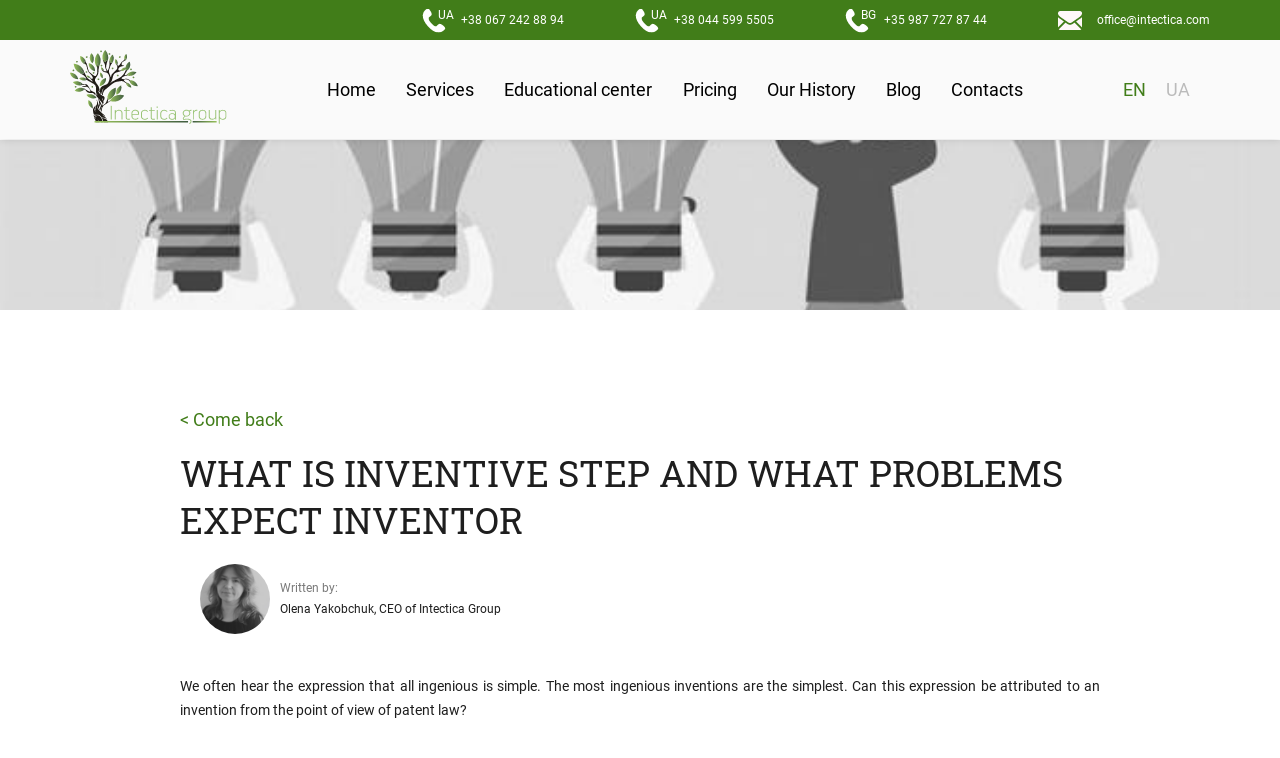

--- FILE ---
content_type: text/html; charset=UTF-8
request_url: https://intectica.com/what-is-inventive-step-and-what-problems-expect-inventor/
body_size: 18588
content:
<!DOCTYPE html>
<html lang="en-US">

<head>
  <meta charset="UTF-8">
  <meta name="viewport" content="width=device-width, initial-scale=1.0, maximum-scale=1.0, user-scalable=0">
  <meta name="verify-paysera" content="1b5fbe40bf81f3c16150bcf397f11142">
  <meta name='robots' content='index, follow, max-image-preview:large, max-snippet:-1, max-video-preview:-1' />

	<!-- This site is optimized with the Yoast SEO plugin v20.1 - https://yoast.com/wordpress/plugins/seo/ -->
	<title>WHAT IS INVENTIVE STEP AND WHAT PROBLEMS EXPECT INVENTOR - intectica</title>
	<link rel="canonical" href="https://intectica.com/what-is-inventive-step-and-what-problems-expect-inventor/" />
	<meta property="og:locale" content="en_US" />
	<meta property="og:type" content="article" />
	<meta property="og:title" content="WHAT IS INVENTIVE STEP AND WHAT PROBLEMS EXPECT INVENTOR - intectica" />
	<meta property="og:description" content="We often hear the expression that all ingenious is simple. The most ingenious inventions are the simplest. Can this expression be attributed to an invention from the point of view of patent law? To obtain a patent, and, therefore, to be protected, an invention must meet three patentability requirements: 1) novelty; 2) inventive step; and [&hellip;]" />
	<meta property="og:url" content="https://intectica.com/what-is-inventive-step-and-what-problems-expect-inventor/" />
	<meta property="og:site_name" content="intectica" />
	<meta property="article:publisher" content="https://www.facebook.com/intecticagroup/" />
	<meta property="article:published_time" content="2020-07-30T07:52:05+00:00" />
	<meta property="article:modified_time" content="2022-07-28T09:47:38+00:00" />
	<meta property="og:image" content="https://intectica.com/wp-content/uploads/2021/10/1111111111111.jpg" />
	<meta property="og:image:width" content="680" />
	<meta property="og:image:height" content="494" />
	<meta property="og:image:type" content="image/jpeg" />
	<meta name="author" content="admin-developer" />
	<meta name="twitter:card" content="summary_large_image" />
	<meta name="twitter:label1" content="Written by" />
	<meta name="twitter:data1" content="admin-developer" />
	<meta name="twitter:label2" content="Est. reading time" />
	<meta name="twitter:data2" content="3 minutes" />
	<script type="application/ld+json" class="yoast-schema-graph">{"@context":"https://schema.org","@graph":[{"@type":"Article","@id":"https://intectica.com/what-is-inventive-step-and-what-problems-expect-inventor/#article","isPartOf":{"@id":"https://intectica.com/what-is-inventive-step-and-what-problems-expect-inventor/"},"author":{"name":"admin-developer","@id":"https://intectica.com/#/schema/person/c20eabd3ca3ec065987670ada19376a7"},"headline":"WHAT IS INVENTIVE STEP AND WHAT PROBLEMS EXPECT INVENTOR","datePublished":"2020-07-30T07:52:05+00:00","dateModified":"2022-07-28T09:47:38+00:00","mainEntityOfPage":{"@id":"https://intectica.com/what-is-inventive-step-and-what-problems-expect-inventor/"},"wordCount":678,"commentCount":0,"publisher":{"@id":"https://intectica.com/#organization"},"image":{"@id":"https://intectica.com/what-is-inventive-step-and-what-problems-expect-inventor/#primaryimage"},"thumbnailUrl":"https://intectica.com/wp-content/uploads/2021/10/1111111111111.jpg","articleSection":["Без категорії"],"inLanguage":"en-US","potentialAction":[{"@type":"CommentAction","name":"Comment","target":["https://intectica.com/what-is-inventive-step-and-what-problems-expect-inventor/#respond"]}]},{"@type":"WebPage","@id":"https://intectica.com/what-is-inventive-step-and-what-problems-expect-inventor/","url":"https://intectica.com/what-is-inventive-step-and-what-problems-expect-inventor/","name":"WHAT IS INVENTIVE STEP AND WHAT PROBLEMS EXPECT INVENTOR - intectica","isPartOf":{"@id":"https://intectica.com/#website"},"primaryImageOfPage":{"@id":"https://intectica.com/what-is-inventive-step-and-what-problems-expect-inventor/#primaryimage"},"image":{"@id":"https://intectica.com/what-is-inventive-step-and-what-problems-expect-inventor/#primaryimage"},"thumbnailUrl":"https://intectica.com/wp-content/uploads/2021/10/1111111111111.jpg","datePublished":"2020-07-30T07:52:05+00:00","dateModified":"2022-07-28T09:47:38+00:00","breadcrumb":{"@id":"https://intectica.com/what-is-inventive-step-and-what-problems-expect-inventor/#breadcrumb"},"inLanguage":"en-US","potentialAction":[{"@type":"ReadAction","target":["https://intectica.com/what-is-inventive-step-and-what-problems-expect-inventor/"]}]},{"@type":"ImageObject","inLanguage":"en-US","@id":"https://intectica.com/what-is-inventive-step-and-what-problems-expect-inventor/#primaryimage","url":"https://intectica.com/wp-content/uploads/2021/10/1111111111111.jpg","contentUrl":"https://intectica.com/wp-content/uploads/2021/10/1111111111111.jpg","width":680,"height":494},{"@type":"BreadcrumbList","@id":"https://intectica.com/what-is-inventive-step-and-what-problems-expect-inventor/#breadcrumb","itemListElement":[{"@type":"ListItem","position":1,"name":"Главная страница","item":"https://intectica.com/"},{"@type":"ListItem","position":2,"name":"Blog","item":"https://intectica.com/blog/"},{"@type":"ListItem","position":3,"name":"WHAT IS INVENTIVE STEP AND WHAT PROBLEMS EXPECT INVENTOR"}]},{"@type":"WebSite","@id":"https://intectica.com/#website","url":"https://intectica.com/","name":"intectica","description":"intectica","publisher":{"@id":"https://intectica.com/#organization"},"potentialAction":[{"@type":"SearchAction","target":{"@type":"EntryPoint","urlTemplate":"https://intectica.com/?s={search_term_string}"},"query-input":"required name=search_term_string"}],"inLanguage":"en-US"},{"@type":"Organization","@id":"https://intectica.com/#organization","name":"intectica","url":"https://intectica.com/","logo":{"@type":"ImageObject","inLanguage":"en-US","@id":"https://intectica.com/#/schema/logo/image/","url":"https://intectica.com/wp-content/uploads/2023/02/logo-intectica.svg","contentUrl":"https://intectica.com/wp-content/uploads/2023/02/logo-intectica.svg","width":200,"height":94,"caption":"intectica"},"image":{"@id":"https://intectica.com/#/schema/logo/image/"},"sameAs":["https://www.facebook.com/intecticagroup/"]},{"@type":"Person","@id":"https://intectica.com/#/schema/person/c20eabd3ca3ec065987670ada19376a7","name":"admin-developer","image":{"@type":"ImageObject","inLanguage":"en-US","@id":"https://intectica.com/#/schema/person/image/","url":"https://secure.gravatar.com/avatar/3bcfba18a2ab559aafe3f6bfa781c418?s=96&d=mm&r=g","contentUrl":"https://secure.gravatar.com/avatar/3bcfba18a2ab559aafe3f6bfa781c418?s=96&d=mm&r=g","caption":"admin-developer"},"sameAs":["http://intectica.com"],"url":"https://intectica.com/author/admin-developer/"}]}</script>
	<!-- / Yoast SEO plugin. -->


<link rel='dns-prefetch' href='//www.google.com' />
<link rel='dns-prefetch' href='//cdnjs.cloudflare.com' />
<link rel="alternate" type="application/rss+xml" title="intectica &raquo; WHAT IS INVENTIVE STEP AND WHAT PROBLEMS EXPECT INVENTOR Comments Feed" href="https://intectica.com/what-is-inventive-step-and-what-problems-expect-inventor/feed/" />
<script type="text/javascript">
window._wpemojiSettings = {"baseUrl":"https:\/\/s.w.org\/images\/core\/emoji\/14.0.0\/72x72\/","ext":".png","svgUrl":"https:\/\/s.w.org\/images\/core\/emoji\/14.0.0\/svg\/","svgExt":".svg","source":{"concatemoji":"https:\/\/intectica.com\/wp-includes\/js\/wp-emoji-release.min.js?ver=6.3.7"}};
/*! This file is auto-generated */
!function(i,n){var o,s,e;function c(e){try{var t={supportTests:e,timestamp:(new Date).valueOf()};sessionStorage.setItem(o,JSON.stringify(t))}catch(e){}}function p(e,t,n){e.clearRect(0,0,e.canvas.width,e.canvas.height),e.fillText(t,0,0);var t=new Uint32Array(e.getImageData(0,0,e.canvas.width,e.canvas.height).data),r=(e.clearRect(0,0,e.canvas.width,e.canvas.height),e.fillText(n,0,0),new Uint32Array(e.getImageData(0,0,e.canvas.width,e.canvas.height).data));return t.every(function(e,t){return e===r[t]})}function u(e,t,n){switch(t){case"flag":return n(e,"\ud83c\udff3\ufe0f\u200d\u26a7\ufe0f","\ud83c\udff3\ufe0f\u200b\u26a7\ufe0f")?!1:!n(e,"\ud83c\uddfa\ud83c\uddf3","\ud83c\uddfa\u200b\ud83c\uddf3")&&!n(e,"\ud83c\udff4\udb40\udc67\udb40\udc62\udb40\udc65\udb40\udc6e\udb40\udc67\udb40\udc7f","\ud83c\udff4\u200b\udb40\udc67\u200b\udb40\udc62\u200b\udb40\udc65\u200b\udb40\udc6e\u200b\udb40\udc67\u200b\udb40\udc7f");case"emoji":return!n(e,"\ud83e\udef1\ud83c\udffb\u200d\ud83e\udef2\ud83c\udfff","\ud83e\udef1\ud83c\udffb\u200b\ud83e\udef2\ud83c\udfff")}return!1}function f(e,t,n){var r="undefined"!=typeof WorkerGlobalScope&&self instanceof WorkerGlobalScope?new OffscreenCanvas(300,150):i.createElement("canvas"),a=r.getContext("2d",{willReadFrequently:!0}),o=(a.textBaseline="top",a.font="600 32px Arial",{});return e.forEach(function(e){o[e]=t(a,e,n)}),o}function t(e){var t=i.createElement("script");t.src=e,t.defer=!0,i.head.appendChild(t)}"undefined"!=typeof Promise&&(o="wpEmojiSettingsSupports",s=["flag","emoji"],n.supports={everything:!0,everythingExceptFlag:!0},e=new Promise(function(e){i.addEventListener("DOMContentLoaded",e,{once:!0})}),new Promise(function(t){var n=function(){try{var e=JSON.parse(sessionStorage.getItem(o));if("object"==typeof e&&"number"==typeof e.timestamp&&(new Date).valueOf()<e.timestamp+604800&&"object"==typeof e.supportTests)return e.supportTests}catch(e){}return null}();if(!n){if("undefined"!=typeof Worker&&"undefined"!=typeof OffscreenCanvas&&"undefined"!=typeof URL&&URL.createObjectURL&&"undefined"!=typeof Blob)try{var e="postMessage("+f.toString()+"("+[JSON.stringify(s),u.toString(),p.toString()].join(",")+"));",r=new Blob([e],{type:"text/javascript"}),a=new Worker(URL.createObjectURL(r),{name:"wpTestEmojiSupports"});return void(a.onmessage=function(e){c(n=e.data),a.terminate(),t(n)})}catch(e){}c(n=f(s,u,p))}t(n)}).then(function(e){for(var t in e)n.supports[t]=e[t],n.supports.everything=n.supports.everything&&n.supports[t],"flag"!==t&&(n.supports.everythingExceptFlag=n.supports.everythingExceptFlag&&n.supports[t]);n.supports.everythingExceptFlag=n.supports.everythingExceptFlag&&!n.supports.flag,n.DOMReady=!1,n.readyCallback=function(){n.DOMReady=!0}}).then(function(){return e}).then(function(){var e;n.supports.everything||(n.readyCallback(),(e=n.source||{}).concatemoji?t(e.concatemoji):e.wpemoji&&e.twemoji&&(t(e.twemoji),t(e.wpemoji)))}))}((window,document),window._wpemojiSettings);
</script>
<style type="text/css">
img.wp-smiley,
img.emoji {
	display: inline !important;
	border: none !important;
	box-shadow: none !important;
	height: 1em !important;
	width: 1em !important;
	margin: 0 0.07em !important;
	vertical-align: -0.1em !important;
	background: none !important;
	padding: 0 !important;
}
</style>
	<link rel='stylesheet' id='wp-block-library-css' href='https://intectica.com/wp-includes/css/dist/block-library/style.min.css?ver=6.3.7' type='text/css' media='all' />
<style id='classic-theme-styles-inline-css' type='text/css'>
/*! This file is auto-generated */
.wp-block-button__link{color:#fff;background-color:#32373c;border-radius:9999px;box-shadow:none;text-decoration:none;padding:calc(.667em + 2px) calc(1.333em + 2px);font-size:1.125em}.wp-block-file__button{background:#32373c;color:#fff;text-decoration:none}
</style>
<style id='global-styles-inline-css' type='text/css'>
body{--wp--preset--color--black: #000000;--wp--preset--color--cyan-bluish-gray: #abb8c3;--wp--preset--color--white: #ffffff;--wp--preset--color--pale-pink: #f78da7;--wp--preset--color--vivid-red: #cf2e2e;--wp--preset--color--luminous-vivid-orange: #ff6900;--wp--preset--color--luminous-vivid-amber: #fcb900;--wp--preset--color--light-green-cyan: #7bdcb5;--wp--preset--color--vivid-green-cyan: #00d084;--wp--preset--color--pale-cyan-blue: #8ed1fc;--wp--preset--color--vivid-cyan-blue: #0693e3;--wp--preset--color--vivid-purple: #9b51e0;--wp--preset--gradient--vivid-cyan-blue-to-vivid-purple: linear-gradient(135deg,rgba(6,147,227,1) 0%,rgb(155,81,224) 100%);--wp--preset--gradient--light-green-cyan-to-vivid-green-cyan: linear-gradient(135deg,rgb(122,220,180) 0%,rgb(0,208,130) 100%);--wp--preset--gradient--luminous-vivid-amber-to-luminous-vivid-orange: linear-gradient(135deg,rgba(252,185,0,1) 0%,rgba(255,105,0,1) 100%);--wp--preset--gradient--luminous-vivid-orange-to-vivid-red: linear-gradient(135deg,rgba(255,105,0,1) 0%,rgb(207,46,46) 100%);--wp--preset--gradient--very-light-gray-to-cyan-bluish-gray: linear-gradient(135deg,rgb(238,238,238) 0%,rgb(169,184,195) 100%);--wp--preset--gradient--cool-to-warm-spectrum: linear-gradient(135deg,rgb(74,234,220) 0%,rgb(151,120,209) 20%,rgb(207,42,186) 40%,rgb(238,44,130) 60%,rgb(251,105,98) 80%,rgb(254,248,76) 100%);--wp--preset--gradient--blush-light-purple: linear-gradient(135deg,rgb(255,206,236) 0%,rgb(152,150,240) 100%);--wp--preset--gradient--blush-bordeaux: linear-gradient(135deg,rgb(254,205,165) 0%,rgb(254,45,45) 50%,rgb(107,0,62) 100%);--wp--preset--gradient--luminous-dusk: linear-gradient(135deg,rgb(255,203,112) 0%,rgb(199,81,192) 50%,rgb(65,88,208) 100%);--wp--preset--gradient--pale-ocean: linear-gradient(135deg,rgb(255,245,203) 0%,rgb(182,227,212) 50%,rgb(51,167,181) 100%);--wp--preset--gradient--electric-grass: linear-gradient(135deg,rgb(202,248,128) 0%,rgb(113,206,126) 100%);--wp--preset--gradient--midnight: linear-gradient(135deg,rgb(2,3,129) 0%,rgb(40,116,252) 100%);--wp--preset--font-size--small: 13px;--wp--preset--font-size--medium: 20px;--wp--preset--font-size--large: 36px;--wp--preset--font-size--x-large: 42px;--wp--preset--spacing--20: 0.44rem;--wp--preset--spacing--30: 0.67rem;--wp--preset--spacing--40: 1rem;--wp--preset--spacing--50: 1.5rem;--wp--preset--spacing--60: 2.25rem;--wp--preset--spacing--70: 3.38rem;--wp--preset--spacing--80: 5.06rem;--wp--preset--shadow--natural: 6px 6px 9px rgba(0, 0, 0, 0.2);--wp--preset--shadow--deep: 12px 12px 50px rgba(0, 0, 0, 0.4);--wp--preset--shadow--sharp: 6px 6px 0px rgba(0, 0, 0, 0.2);--wp--preset--shadow--outlined: 6px 6px 0px -3px rgba(255, 255, 255, 1), 6px 6px rgba(0, 0, 0, 1);--wp--preset--shadow--crisp: 6px 6px 0px rgba(0, 0, 0, 1);}:where(.is-layout-flex){gap: 0.5em;}:where(.is-layout-grid){gap: 0.5em;}body .is-layout-flow > .alignleft{float: left;margin-inline-start: 0;margin-inline-end: 2em;}body .is-layout-flow > .alignright{float: right;margin-inline-start: 2em;margin-inline-end: 0;}body .is-layout-flow > .aligncenter{margin-left: auto !important;margin-right: auto !important;}body .is-layout-constrained > .alignleft{float: left;margin-inline-start: 0;margin-inline-end: 2em;}body .is-layout-constrained > .alignright{float: right;margin-inline-start: 2em;margin-inline-end: 0;}body .is-layout-constrained > .aligncenter{margin-left: auto !important;margin-right: auto !important;}body .is-layout-constrained > :where(:not(.alignleft):not(.alignright):not(.alignfull)){max-width: var(--wp--style--global--content-size);margin-left: auto !important;margin-right: auto !important;}body .is-layout-constrained > .alignwide{max-width: var(--wp--style--global--wide-size);}body .is-layout-flex{display: flex;}body .is-layout-flex{flex-wrap: wrap;align-items: center;}body .is-layout-flex > *{margin: 0;}body .is-layout-grid{display: grid;}body .is-layout-grid > *{margin: 0;}:where(.wp-block-columns.is-layout-flex){gap: 2em;}:where(.wp-block-columns.is-layout-grid){gap: 2em;}:where(.wp-block-post-template.is-layout-flex){gap: 1.25em;}:where(.wp-block-post-template.is-layout-grid){gap: 1.25em;}.has-black-color{color: var(--wp--preset--color--black) !important;}.has-cyan-bluish-gray-color{color: var(--wp--preset--color--cyan-bluish-gray) !important;}.has-white-color{color: var(--wp--preset--color--white) !important;}.has-pale-pink-color{color: var(--wp--preset--color--pale-pink) !important;}.has-vivid-red-color{color: var(--wp--preset--color--vivid-red) !important;}.has-luminous-vivid-orange-color{color: var(--wp--preset--color--luminous-vivid-orange) !important;}.has-luminous-vivid-amber-color{color: var(--wp--preset--color--luminous-vivid-amber) !important;}.has-light-green-cyan-color{color: var(--wp--preset--color--light-green-cyan) !important;}.has-vivid-green-cyan-color{color: var(--wp--preset--color--vivid-green-cyan) !important;}.has-pale-cyan-blue-color{color: var(--wp--preset--color--pale-cyan-blue) !important;}.has-vivid-cyan-blue-color{color: var(--wp--preset--color--vivid-cyan-blue) !important;}.has-vivid-purple-color{color: var(--wp--preset--color--vivid-purple) !important;}.has-black-background-color{background-color: var(--wp--preset--color--black) !important;}.has-cyan-bluish-gray-background-color{background-color: var(--wp--preset--color--cyan-bluish-gray) !important;}.has-white-background-color{background-color: var(--wp--preset--color--white) !important;}.has-pale-pink-background-color{background-color: var(--wp--preset--color--pale-pink) !important;}.has-vivid-red-background-color{background-color: var(--wp--preset--color--vivid-red) !important;}.has-luminous-vivid-orange-background-color{background-color: var(--wp--preset--color--luminous-vivid-orange) !important;}.has-luminous-vivid-amber-background-color{background-color: var(--wp--preset--color--luminous-vivid-amber) !important;}.has-light-green-cyan-background-color{background-color: var(--wp--preset--color--light-green-cyan) !important;}.has-vivid-green-cyan-background-color{background-color: var(--wp--preset--color--vivid-green-cyan) !important;}.has-pale-cyan-blue-background-color{background-color: var(--wp--preset--color--pale-cyan-blue) !important;}.has-vivid-cyan-blue-background-color{background-color: var(--wp--preset--color--vivid-cyan-blue) !important;}.has-vivid-purple-background-color{background-color: var(--wp--preset--color--vivid-purple) !important;}.has-black-border-color{border-color: var(--wp--preset--color--black) !important;}.has-cyan-bluish-gray-border-color{border-color: var(--wp--preset--color--cyan-bluish-gray) !important;}.has-white-border-color{border-color: var(--wp--preset--color--white) !important;}.has-pale-pink-border-color{border-color: var(--wp--preset--color--pale-pink) !important;}.has-vivid-red-border-color{border-color: var(--wp--preset--color--vivid-red) !important;}.has-luminous-vivid-orange-border-color{border-color: var(--wp--preset--color--luminous-vivid-orange) !important;}.has-luminous-vivid-amber-border-color{border-color: var(--wp--preset--color--luminous-vivid-amber) !important;}.has-light-green-cyan-border-color{border-color: var(--wp--preset--color--light-green-cyan) !important;}.has-vivid-green-cyan-border-color{border-color: var(--wp--preset--color--vivid-green-cyan) !important;}.has-pale-cyan-blue-border-color{border-color: var(--wp--preset--color--pale-cyan-blue) !important;}.has-vivid-cyan-blue-border-color{border-color: var(--wp--preset--color--vivid-cyan-blue) !important;}.has-vivid-purple-border-color{border-color: var(--wp--preset--color--vivid-purple) !important;}.has-vivid-cyan-blue-to-vivid-purple-gradient-background{background: var(--wp--preset--gradient--vivid-cyan-blue-to-vivid-purple) !important;}.has-light-green-cyan-to-vivid-green-cyan-gradient-background{background: var(--wp--preset--gradient--light-green-cyan-to-vivid-green-cyan) !important;}.has-luminous-vivid-amber-to-luminous-vivid-orange-gradient-background{background: var(--wp--preset--gradient--luminous-vivid-amber-to-luminous-vivid-orange) !important;}.has-luminous-vivid-orange-to-vivid-red-gradient-background{background: var(--wp--preset--gradient--luminous-vivid-orange-to-vivid-red) !important;}.has-very-light-gray-to-cyan-bluish-gray-gradient-background{background: var(--wp--preset--gradient--very-light-gray-to-cyan-bluish-gray) !important;}.has-cool-to-warm-spectrum-gradient-background{background: var(--wp--preset--gradient--cool-to-warm-spectrum) !important;}.has-blush-light-purple-gradient-background{background: var(--wp--preset--gradient--blush-light-purple) !important;}.has-blush-bordeaux-gradient-background{background: var(--wp--preset--gradient--blush-bordeaux) !important;}.has-luminous-dusk-gradient-background{background: var(--wp--preset--gradient--luminous-dusk) !important;}.has-pale-ocean-gradient-background{background: var(--wp--preset--gradient--pale-ocean) !important;}.has-electric-grass-gradient-background{background: var(--wp--preset--gradient--electric-grass) !important;}.has-midnight-gradient-background{background: var(--wp--preset--gradient--midnight) !important;}.has-small-font-size{font-size: var(--wp--preset--font-size--small) !important;}.has-medium-font-size{font-size: var(--wp--preset--font-size--medium) !important;}.has-large-font-size{font-size: var(--wp--preset--font-size--large) !important;}.has-x-large-font-size{font-size: var(--wp--preset--font-size--x-large) !important;}
.wp-block-navigation a:where(:not(.wp-element-button)){color: inherit;}
:where(.wp-block-post-template.is-layout-flex){gap: 1.25em;}:where(.wp-block-post-template.is-layout-grid){gap: 1.25em;}
:where(.wp-block-columns.is-layout-flex){gap: 2em;}:where(.wp-block-columns.is-layout-grid){gap: 2em;}
.wp-block-pullquote{font-size: 1.5em;line-height: 1.6;}
</style>
<link rel='stylesheet' id='contact-form-7-css' href='https://intectica.com/wp-content/plugins/contact-form-7/includes/css/styles.css?ver=5.8' type='text/css' media='all' />
<link rel='stylesheet' id='wpdiscuz-frontend-css-css' href='https://intectica.com/wp-content/plugins/wpdiscuz/themes/default/style.css?ver=7.1.0' type='text/css' media='all' />
<style id='wpdiscuz-frontend-css-inline-css' type='text/css'>
 #wpdcom .wpd-blog-administrator .wpd-comment-label{color:#ffffff;background-color:#00B38F;border:none}#wpdcom .wpd-blog-administrator .wpd-comment-author, #wpdcom .wpd-blog-administrator .wpd-comment-author a{color:#00B38F}#wpdcom.wpd-layout-1 .wpd-comment .wpd-blog-administrator .wpd-avatar img{border-color:#00B38F}#wpdcom.wpd-layout-2 .wpd-comment.wpd-reply .wpd-comment-wrap.wpd-blog-administrator{border-left:3px solid #00B38F}#wpdcom.wpd-layout-2 .wpd-comment .wpd-blog-administrator .wpd-avatar img{border-bottom-color:#00B38F}#wpdcom.wpd-layout-3 .wpd-blog-administrator .wpd-comment-subheader{border-top:1px dashed #00B38F}#wpdcom.wpd-layout-3 .wpd-reply .wpd-blog-administrator .wpd-comment-right{border-left:1px solid #00B38F}#wpdcom .wpd-blog-editor .wpd-comment-label{color:#ffffff;background-color:#00B38F;border:none}#wpdcom .wpd-blog-editor .wpd-comment-author, #wpdcom .wpd-blog-editor .wpd-comment-author a{color:#00B38F}#wpdcom.wpd-layout-1 .wpd-comment .wpd-blog-editor .wpd-avatar img{border-color:#00B38F}#wpdcom.wpd-layout-2 .wpd-comment.wpd-reply .wpd-comment-wrap.wpd-blog-editor{border-left:3px solid #00B38F}#wpdcom.wpd-layout-2 .wpd-comment .wpd-blog-editor .wpd-avatar img{border-bottom-color:#00B38F}#wpdcom.wpd-layout-3 .wpd-blog-editor .wpd-comment-subheader{border-top:1px dashed #00B38F}#wpdcom.wpd-layout-3 .wpd-reply .wpd-blog-editor .wpd-comment-right{border-left:1px solid #00B38F}#wpdcom .wpd-blog-author .wpd-comment-label{color:#ffffff;background-color:#00B38F;border:none}#wpdcom .wpd-blog-author .wpd-comment-author, #wpdcom .wpd-blog-author .wpd-comment-author a{color:#00B38F}#wpdcom.wpd-layout-1 .wpd-comment .wpd-blog-author .wpd-avatar img{border-color:#00B38F}#wpdcom.wpd-layout-2 .wpd-comment .wpd-blog-author .wpd-avatar img{border-bottom-color:#00B38F}#wpdcom.wpd-layout-3 .wpd-blog-author .wpd-comment-subheader{border-top:1px dashed #00B38F}#wpdcom.wpd-layout-3 .wpd-reply .wpd-blog-author .wpd-comment-right{border-left:1px solid #00B38F}#wpdcom .wpd-blog-contributor .wpd-comment-label{color:#ffffff;background-color:#00B38F;border:none}#wpdcom .wpd-blog-contributor .wpd-comment-author, #wpdcom .wpd-blog-contributor .wpd-comment-author a{color:#00B38F}#wpdcom.wpd-layout-1 .wpd-comment .wpd-blog-contributor .wpd-avatar img{border-color:#00B38F}#wpdcom.wpd-layout-2 .wpd-comment .wpd-blog-contributor .wpd-avatar img{border-bottom-color:#00B38F}#wpdcom.wpd-layout-3 .wpd-blog-contributor .wpd-comment-subheader{border-top:1px dashed #00B38F}#wpdcom.wpd-layout-3 .wpd-reply .wpd-blog-contributor .wpd-comment-right{border-left:1px solid #00B38F}#wpdcom .wpd-blog-subscriber .wpd-comment-label{color:#ffffff;background-color:#00B38F;border:none}#wpdcom .wpd-blog-subscriber .wpd-comment-author, #wpdcom .wpd-blog-subscriber .wpd-comment-author a{color:#00B38F}#wpdcom.wpd-layout-2 .wpd-comment .wpd-blog-subscriber .wpd-avatar img{border-bottom-color:#00B38F}#wpdcom.wpd-layout-3 .wpd-blog-subscriber .wpd-comment-subheader{border-top:1px dashed #00B38F}#wpdcom .wpd-blog-translator .wpd-comment-label{color:#ffffff;background-color:#00B38F;border:none}#wpdcom .wpd-blog-translator .wpd-comment-author, #wpdcom .wpd-blog-translator .wpd-comment-author a{color:#00B38F}#wpdcom.wpd-layout-1 .wpd-comment .wpd-blog-translator .wpd-avatar img{border-color:#00B38F}#wpdcom.wpd-layout-2 .wpd-comment .wpd-blog-translator .wpd-avatar img{border-bottom-color:#00B38F}#wpdcom.wpd-layout-3 .wpd-blog-translator .wpd-comment-subheader{border-top:1px dashed #00B38F}#wpdcom.wpd-layout-3 .wpd-reply .wpd-blog-translator .wpd-comment-right{border-left:1px solid #00B38F}#wpdcom .wpd-blog-wpseo_manager .wpd-comment-label{color:#ffffff;background-color:#00B38F;border:none}#wpdcom .wpd-blog-wpseo_manager .wpd-comment-author, #wpdcom .wpd-blog-wpseo_manager .wpd-comment-author a{color:#00B38F}#wpdcom.wpd-layout-1 .wpd-comment .wpd-blog-wpseo_manager .wpd-avatar img{border-color:#00B38F}#wpdcom.wpd-layout-2 .wpd-comment .wpd-blog-wpseo_manager .wpd-avatar img{border-bottom-color:#00B38F}#wpdcom.wpd-layout-3 .wpd-blog-wpseo_manager .wpd-comment-subheader{border-top:1px dashed #00B38F}#wpdcom.wpd-layout-3 .wpd-reply .wpd-blog-wpseo_manager .wpd-comment-right{border-left:1px solid #00B38F}#wpdcom .wpd-blog-wpseo_editor .wpd-comment-label{color:#ffffff;background-color:#00B38F;border:none}#wpdcom .wpd-blog-wpseo_editor .wpd-comment-author, #wpdcom .wpd-blog-wpseo_editor .wpd-comment-author a{color:#00B38F}#wpdcom.wpd-layout-1 .wpd-comment .wpd-blog-wpseo_editor .wpd-avatar img{border-color:#00B38F}#wpdcom.wpd-layout-2 .wpd-comment .wpd-blog-wpseo_editor .wpd-avatar img{border-bottom-color:#00B38F}#wpdcom.wpd-layout-3 .wpd-blog-wpseo_editor .wpd-comment-subheader{border-top:1px dashed #00B38F}#wpdcom.wpd-layout-3 .wpd-reply .wpd-blog-wpseo_editor .wpd-comment-right{border-left:1px solid #00B38F}#wpdcom .wpd-blog-post_author .wpd-comment-label{color:#ffffff;background-color:#00B38F;border:none}#wpdcom .wpd-blog-post_author .wpd-comment-author, #wpdcom .wpd-blog-post_author .wpd-comment-author a{color:#00B38F}#wpdcom .wpd-blog-post_author .wpd-avatar img{border-color:#00B38F}#wpdcom.wpd-layout-1 .wpd-comment .wpd-blog-post_author .wpd-avatar img{border-color:#00B38F}#wpdcom.wpd-layout-2 .wpd-comment.wpd-reply .wpd-comment-wrap.wpd-blog-post_author{border-left:3px solid #00B38F}#wpdcom.wpd-layout-2 .wpd-comment .wpd-blog-post_author .wpd-avatar img{border-bottom-color:#00B38F}#wpdcom.wpd-layout-3 .wpd-blog-post_author .wpd-comment-subheader{border-top:1px dashed #00B38F}#wpdcom.wpd-layout-3 .wpd-reply .wpd-blog-post_author .wpd-comment-right{border-left:1px solid #00B38F}#wpdcom .wpd-blog-guest .wpd-comment-label{color:#ffffff;background-color:#00B38F;border:none}#wpdcom .wpd-blog-guest .wpd-comment-author, #wpdcom .wpd-blog-guest .wpd-comment-author a{color:#00B38F}#wpdcom.wpd-layout-3 .wpd-blog-guest .wpd-comment-subheader{border-top:1px dashed #00B38F}#comments, #respond, .comments-area, #wpdcom{}#wpdcom .ql-editor > *{color:#777777}#wpdcom .ql-editor::before{}#wpdcom .ql-toolbar{border:1px solid #417d19;border-top:none}#wpdcom .ql-container{border:1px solid #417d19;border-bottom:none}#wpdcom .wpd-form-row .wpdiscuz-item input[type="text"], #wpdcom .wpd-form-row .wpdiscuz-item input[type="email"], #wpdcom .wpd-form-row .wpdiscuz-item input[type="url"], #wpdcom .wpd-form-row .wpdiscuz-item input[type="color"], #wpdcom .wpd-form-row .wpdiscuz-item input[type="date"], #wpdcom .wpd-form-row .wpdiscuz-item input[type="datetime"], #wpdcom .wpd-form-row .wpdiscuz-item input[type="datetime-local"], #wpdcom .wpd-form-row .wpdiscuz-item input[type="month"], #wpdcom .wpd-form-row .wpdiscuz-item input[type="number"], #wpdcom .wpd-form-row .wpdiscuz-item input[type="time"], #wpdcom textarea, #wpdcom select{border:1px solid #417d19;color:#777777}#wpdcom .wpd-form-row .wpdiscuz-item textarea{border:1px solid #417d19}#wpdcom input::placeholder, #wpdcom textarea::placeholder, #wpdcom input::-moz-placeholder, #wpdcom textarea::-webkit-input-placeholder{}#wpdcom .wpd-comment-text{color:#777777}#wpdcom .wpd-thread-head .wpd-thread-info{border-bottom:2px solid #417d19}#wpdcom .wpd-thread-head .wpd-thread-info.wpd-reviews-tab svg{fill:#417d19}#wpdcom .wpd-thread-head .wpdiscuz-user-settings{border-bottom:2px solid #417d19}#wpdcom .wpd-thread-head .wpdiscuz-user-settings:hover{color:#417d19}#wpdcom .wpd-comment .wpd-follow-link:hover{color:#417d19}#wpdcom .wpd-comment-status .wpd-sticky{color:#417d19}#wpdcom .wpd-thread-filter .wpdf-active{color:#417d19;border-bottom-color:#417d19}#wpdcom .wpd-comment-info-bar{border:1px dashed #679747;background:#ecf2e8}#wpdcom .wpd-comment-info-bar .wpd-current-view i{color:#417d19}#wpdcom .wpd-filter-view-all:hover{background:#417d19}#wpdcom .wpdiscuz-item .wpdiscuz-rating > label{color:#DDDDDD}#wpdcom .wpdiscuz-item .wpdiscuz-rating:not(:checked) > label:hover, .wpdiscuz-rating:not(:checked) > label:hover ~ label{}#wpdcom .wpdiscuz-item .wpdiscuz-rating > input ~ label:hover, #wpdcom .wpdiscuz-item .wpdiscuz-rating > input:not(:checked) ~ label:hover ~ label, #wpdcom .wpdiscuz-item .wpdiscuz-rating > input:not(:checked) ~ label:hover ~ label{color:#FFED85}#wpdcom .wpdiscuz-item .wpdiscuz-rating > input:checked ~ label:hover, #wpdcom .wpdiscuz-item .wpdiscuz-rating > input:checked ~ label:hover, #wpdcom .wpdiscuz-item .wpdiscuz-rating > label:hover ~ input:checked ~ label, #wpdcom .wpdiscuz-item .wpdiscuz-rating > input:checked + label:hover ~ label, #wpdcom .wpdiscuz-item .wpdiscuz-rating > input:checked ~ label:hover ~ label, .wpd-custom-field .wcf-active-star, #wpdcom .wpdiscuz-item .wpdiscuz-rating > input:checked ~ label{color:#FFD700}#wpd-post-rating .wpd-rating-wrap .wpd-rating-stars svg .wpd-star{fill:#DDDDDD}#wpd-post-rating .wpd-rating-wrap .wpd-rating-stars svg .wpd-active{fill:#FFD700}#wpd-post-rating .wpd-rating-wrap .wpd-rate-starts svg .wpd-star{fill:#DDDDDD}#wpd-post-rating .wpd-rating-wrap .wpd-rate-starts:hover svg .wpd-star{fill:#FFED85}#wpd-post-rating.wpd-not-rated .wpd-rating-wrap .wpd-rate-starts svg:hover ~ svg .wpd-star{fill:#DDDDDD}.wpdiscuz-post-rating-wrap .wpd-rating .wpd-rating-wrap .wpd-rating-stars svg .wpd-star{fill:#DDDDDD}.wpdiscuz-post-rating-wrap .wpd-rating .wpd-rating-wrap .wpd-rating-stars svg .wpd-active{fill:#FFD700}#wpdcom .wpd-comment .wpd-follow-active{color:#ff7a00}#wpdcom .page-numbers{color:#555;border:#555 1px solid}#wpdcom span.current{background:#555}#wpdcom.wpd-layout-1 .wpd-new-loaded-comment > .wpd-comment-wrap > .wpd-comment-right{background:#FFFAD6}#wpdcom.wpd-layout-2 .wpd-new-loaded-comment.wpd-comment > .wpd-comment-wrap > .wpd-comment-right{background:#FFFAD6}#wpdcom.wpd-layout-2 .wpd-new-loaded-comment.wpd-comment.wpd-reply > .wpd-comment-wrap > .wpd-comment-right{background:transparent}#wpdcom.wpd-layout-2 .wpd-new-loaded-comment.wpd-comment.wpd-reply > .wpd-comment-wrap{background:#FFFAD6}#wpdcom.wpd-layout-3 .wpd-new-loaded-comment.wpd-comment > .wpd-comment-wrap > .wpd-comment-right{background:#FFFAD6}#wpdcom .wpd-follow:hover i, #wpdcom .wpd-unfollow:hover i, #wpdcom .wpd-comment .wpd-follow-active:hover i{color:#417d19}#wpdcom .wpdiscuz-readmore{cursor:pointer;color:#417d19}.wpd-custom-field .wcf-pasiv-star, #wpcomm .wpdiscuz-item .wpdiscuz-rating > label{color:#DDDDDD}.wpd-wrapper .wpd-list-item.wpd-active{border-top:3px solid #417d19}#wpdcom.wpd-layout-2 .wpd-comment.wpd-reply.wpd-unapproved-comment .wpd-comment-wrap{border-left:3px solid #FFFAD6}#wpdcom.wpd-layout-3 .wpd-comment.wpd-reply.wpd-unapproved-comment .wpd-comment-right{border-left:1px solid #FFFAD6}#wpdcom .wpd-prim-button{background-color:#417d19;color:#FFFFFF}#wpdcom .wpd_label__check i.wpdicon-on{color:#417d19;border:1px solid #a0be8c}#wpd-bubble-wrapper #wpd-bubble-all-comments-count{color:#417d19}#wpd-bubble-wrapper > div{background-color:#417d19}#wpd-bubble-wrapper > #wpd-bubble #wpd-bubble-add-message{background-color:#417d19}#wpd-bubble-wrapper > #wpd-bubble #wpd-bubble-add-message::before{border-left-color:#417d19;border-right-color:#417d19}#wpd-bubble-wrapper.wpd-right-corner > #wpd-bubble #wpd-bubble-add-message::before{border-left-color:#417d19;border-right-color:#417d19}.wpd-inline-icon-wrapper path.wpd-inline-icon-first{fill:#417d19}.wpd-inline-icon-count{background-color:#417d19}.wpd-inline-icon-count::before{border-right-color:#417d19}.wpd-inline-form-wrapper::before{border-bottom-color:#417d19}.wpd-inline-form-question{background-color:#417d19}.wpd-inline-form{background-color:#417d19}.wpd-last-inline-comments-wrapper{border-color:#417d19}.wpd-last-inline-comments-wrapper::before{border-bottom-color:#417d19}.wpd-last-inline-comments-wrapper .wpd-view-all-inline-comments{background:#417d19}.wpd-last-inline-comments-wrapper .wpd-view-all-inline-comments:hover,.wpd-last-inline-comments-wrapper .wpd-view-all-inline-comments:active,.wpd-last-inline-comments-wrapper .wpd-view-all-inline-comments:focus{background-color:#417d19}#wpdcom .ql-snow .ql-tooltip[data-mode="link"]::before{content:"Enter link:"}#wpdcom .ql-snow .ql-tooltip.ql-editing a.ql-action::after{content:"Save"}.comments-area{width:auto}
</style>
<link rel='stylesheet' id='wpdiscuz-fa-css' href='https://intectica.com/wp-content/plugins/wpdiscuz/assets/third-party/font-awesome-5.13.0/css/fa.min.css?ver=7.1.0' type='text/css' media='all' />
<link rel='stylesheet' id='wpdiscuz-combo-css-css' href='https://intectica.com/wp-content/plugins/wpdiscuz/assets/css/wpdiscuz-combo.min.css?ver=6.3.7' type='text/css' media='all' />
<link rel='stylesheet' id='slick-css' href='https://intectica.com/wp-content/themes/intectica/assets/libs/slick/slick.css?ver=6.3.7' type='text/css' media='all' />
<link rel='stylesheet' id='magnific-popup-styles-css' href='https://intectica.com/wp-content/themes/intectica/assets/libs/magnific-popup/magnific-popup.css?ver=6.3.7' type='text/css' media='all' />
<link rel='stylesheet' id='main-compile-css' href='https://intectica.com/wp-content/themes/intectica/assets/css/main-compil.css?ver=6.3.7' type='text/css' media='all' />
<link rel='stylesheet' id='main-css' href='https://intectica.com/wp-content/themes/intectica/assets/css/main.css?ver=6.3.7' type='text/css' media='all' />
<link rel='stylesheet' id='marketing-style-css' href='https://intectica.com/wp-content/themes/intectica/style.css?ver=6.3.7' type='text/css' media='all' />
<script type='text/javascript' src='https://intectica.com/wp-includes/js/jquery/jquery.min.js?ver=3.7.0' id='jquery-core-js'></script>
<script type='text/javascript' src='https://intectica.com/wp-includes/js/jquery/jquery-migrate.min.js?ver=3.4.1' id='jquery-migrate-js'></script>
<link rel="https://api.w.org/" href="https://intectica.com/wp-json/" /><link rel="alternate" type="application/json" href="https://intectica.com/wp-json/wp/v2/posts/571" /><link rel="EditURI" type="application/rsd+xml" title="RSD" href="https://intectica.com/xmlrpc.php?rsd" />
<meta name="generator" content="WordPress 6.3.7" />
<link rel='shortlink' href='https://intectica.com/?p=571' />
<link rel="alternate" type="application/json+oembed" href="https://intectica.com/wp-json/oembed/1.0/embed?url=https%3A%2F%2Fintectica.com%2Fwhat-is-inventive-step-and-what-problems-expect-inventor%2F" />
<link rel="alternate" type="text/xml+oembed" href="https://intectica.com/wp-json/oembed/1.0/embed?url=https%3A%2F%2Fintectica.com%2Fwhat-is-inventive-step-and-what-problems-expect-inventor%2F&#038;format=xml" />
<link rel="icon" href="https://intectica.com/wp-content/uploads/2021/02/avatar.ico" sizes="32x32" />
<link rel="icon" href="https://intectica.com/wp-content/uploads/2021/02/avatar.ico" sizes="192x192" />
<link rel="apple-touch-icon" href="https://intectica.com/wp-content/uploads/2021/02/avatar.ico" />
<meta name="msapplication-TileImage" content="https://intectica.com/wp-content/uploads/2021/02/avatar.ico" />

  <script src="//code-ya.jivosite.com/widget/GYeAvIgNo1" async></script>
</head>

<body class="post-template-default single single-post postid-571 single-format-standard">
  <header id="header" class="header">
    <div class="header-top">
      <div class="container-fluid">
        <div class="header-top__body">
          <div class="header-contacts">
            <div class="header-contacts__block">
              <a href="tel:+38 067 242 88 94" class="contact-item contact-tell">
                +38 067 242 88 94 <span>UA</span>
              </a>
            </div>
            <div class="header-contacts__block">
              <a href="tel:+38 044 599 5505" class="contact-item contact-tell">
                +38 044 599 5505 <span>UA</span>
              </a>
            </div>
            <div class="header-contacts__block">
              <a href="tel:+35 987 727 87 44" class="contact-item contact-tell">
                +35 987 727 87 44<span>BG</span>
              </a>
            </div>
            <div class="header-contacts__block">
              <a href="mailto:office@intectica.com" class="contact-item contact-mail">
                office@intectica.com              </a>
            </div>
          </div>
        </div>
      </div>
    </div>
    <div class="header-bottom">
      <div class="container-fluid">
        <div class="header-bottom__body">
          <div class="header-burger__wrapper" id="header-burger">
            <div class="header-burger">
              <span></span>
              <span></span>
              <span></span>
            </div>
          </div>
          <a href="https://intectica.com" class="header-logo">
            <img src="https://intectica.com/wp-content/uploads/2021/02/logo.svg" class="header-logo__img _big" alt="Intectica" />
            <img src="https://intectica.com/wp-content/uploads/2021/02/little-logo.svg" class="header-logo__img _little" alt="Intectica" />
          </a>
          <div id="mobMenu" class="header-menu__wrapp">

            <ul id="menu-menyu-v-shapke" class="header-menu"><li id="menu-item-484" class="menu-item menu-item-type-post_type menu-item-object-page menu-item-home menu-item-484"><a href="https://intectica.com/">Home</a></li>
<li id="menu-item-490" class="menu-item menu-item-type-post_type menu-item-object-page menu-item-490"><a href="https://intectica.com/servises/">Services</a></li>
<li id="menu-item-894" class="menu-item menu-item-type-post_type menu-item-object-page menu-item-894"><a href="https://intectica.com/educational-center/">Educational center</a></li>
<li id="menu-item-489" class="menu-item menu-item-type-post_type menu-item-object-page menu-item-489"><a href="https://intectica.com/pricing/">Pricing</a></li>
<li id="menu-item-487" class="menu-item menu-item-type-post_type menu-item-object-page menu-item-487"><a href="https://intectica.com/about/">Our History</a></li>
<li id="menu-item-485" class="menu-item menu-item-type-post_type menu-item-object-page current_page_parent menu-item-485"><a href="https://intectica.com/blog/">Blog</a></li>
<li id="menu-item-486" class="menu-item menu-item-type-post_type menu-item-object-page menu-item-486"><a href="https://intectica.com/contacts/">Contacts</a></li>
</ul>
            <div class="header-contacts header-contacts--mob">
              <div class="header-contacts__block">
                <a href="tel:+38 067 242 88 94" class="contact-item contact-tell">
                  +38 067 242 88 94 <span>UA</span>
                </a>
              </div>
              <div class="header-contacts__block">
                <a href="tel:+38 044 599 5505" class="contact-item contact-tell">
                  +38 044 599 5505 <span>UA</span>
                </a>
              </div>
              <div class="header-contacts__block">
                <a href="tel:+35 987 727 87 44" class="contact-item contact-tell">
                  +35 987 727 87 44<span>BG</span>
                </a>
              </div>
              <div class="header-contacts__block">
                <a href="mailto:office@intectica.com" target="_blank" class="contact-item contact-mail">
                  office@intectica.com                </a>
              </div>
            </div>
          </div>
          <ul class="header-lang lang-switcher">
            	<li class="lang-item lang-item-7 lang-item-en current-lang lang-item-first"><a lang="en-US" hreflang="en-US" href="https://intectica.com/what-is-inventive-step-and-what-problems-expect-inventor/">EN</a></li>
	<li class="lang-item lang-item-53 lang-item-uk no-translation"><a lang="uk" hreflang="uk" href="https://intectica.com/uk/golovna/">UA</a></li>
          </ul>
        </div>
      </div>
    </div>
  </header><div class="page-servises header-top-indent">
  <div class="page-head"
    style="background: url('https://intectica.com/wp-content/uploads/2021/10/1111111111111.jpg') center center/cover no-repeat">
  </div>

  <section class="single-blog section-wrapper">
    <div class="container">


      <a href="https://intectica.com/blog/" class="come-back-link">
        < Come back</a>

          <div class="single-blog__body">
            <div class="single-blog__title title">WHAT IS INVENTIVE STEP AND WHAT PROBLEMS EXPECT INVENTOR</div>
            <div class="single-blog__author">
              <div class="author-photo">
                <img src="https://intectica.com/wp-content/uploads/2021/02/olena.jpg" alt="" />
              </div>
              <div class="author-name">
                <span>Written by:</span>
                Olena Yakobchuk, CEO of Intectica Group              </div>
            </div>
            <div class="single-blog__content page-content">
              <p lang="ru-RU" align="justify"><span lang="en-US">We often hear the expression that all ingenious is simple. The most ingenious inventions are the simplest. Can this expression be attributed to an invention from the point of view of patent law?</span></p>
<p lang="ru-RU" align="justify"><span lang="en-US">To obtain a patent, and, therefore, to be protected, an invention must meet three patentability requirements: 1) novelty; 2) inventive step; and 3) industrial applicability. In general, an invention has an inventive step, if for a specialist in some particular field, while analyzing literature, Internet sources, patents, patent applications, etc., the creation of such a technical solution (invention) is not obvious. But, in fact, the interpretation of the inventive step strongly depends on the country of patenting. Therefore, before creating a patenting strategy for an invention, we always clarify the patenting region and focus on local legislation.</span></p>
<p lang="ru-RU" align="justify"><span lang="en-US">One notable example of different interpretation of the inventive step is the case of </span><span lang="en-US">Emson </span><span lang="en-US"><i>vs. </i></span><span lang="en-US">Hozelock. In essence, an individual inventor developed an expanding garden hose, and obtained patents for invention in Great Britain GB 2490276 and Europe EP 2657585. Moreover, European patent EP 2657585 is also valid in Great Britain. Under a licensing agreement, the individual inventor allowed Emson to commercialize his development, which became quite successful. However, a competing product from Hozelock has emerged in the UK, and now a competitor is trying to challenge and terminate these patents through litigation.</span></p>
<p lang="ru-RU" align="justify"><span lang="en-US">The opposition is based on the lack of the inventive step in these patents because a “similar” development has already been disclosed in US Patent Application No. 2003/0000530, which describes a self-extending oxygen hose for a mask for aeronautical applications. You might ask how aviation equipment relates to garden tools? And the question is quite logical, but not for a patent attorney.</span></p>
<p lang="ru-RU" align="justify"><span lang="en-US">The point is that the European patent examination and the British patent examination use slightly different approaches in determining the inventive step. Specifically, in order to determine whether an invention has the inventive step, the British patent examination analyzes all possible patents, which, in one way or another, relate to the hose in the general sense of this term. Whether it is a garden hose, a hose for pilots’ helmets, a hose for medical or other equipment, etc. But, the European patent examination analyzes patent documents that belong to the “closest prior art”. If a garden hose is claimed, then examination experts will search among the garden hoses; at best, among garden equipment. And, the logic of European patent examination is clear. If an interested inventor wants to determine an appropriate prior art for his invention, for example, to find out more about patents relating to the garden hose, its structure, designs, materials, etc., it is unlikely that he / she will analyze patents relating to the aerospace field, where something similar to the garden hose is highly likely already patented.</span></p>
<p lang="ru-RU" align="justify"><span lang="en-US">And now we return to the main question – are all inventions simple? If the inventor of patents </span><span lang="en-US">GB 2490276 and EP 2657585 at appropriate time would have carried out a patent search with the help of really qualified patent attorneys, he would have found a description of a self-extending oxygen hose for a mask, and then it might not have been difficult for him to develop his own garden hose. But, given that he did not find it, could his invention be called “simple” and obvious?</span></p>
<p lang="ru-RU" align="justify"><span lang="en-US">Actually, the conclusion from this litigation case is very simple: in order to patent your development, it is better to contact professional patent attorneys who know the intricacies of conducting national examinations. It is extremely important to conduct a patent search. In the described case, a patent strategist could have built a protection scheme taking into account the hose for the aerospace field. Consequently, the inventor would have filed an application claiming an old technology for a new field of use, and the competitors would have had no chance. Regardless of the specifics of local laws. And, this is especially important if you are not going to limit the protection of your development to one country and you need to adapt to the requirements of others.</span></p>
            </div>

            <div class="socials-block">
              <h3>Share it in your social media</h3>

              <a href="https://www.linkedin.com/sharing/share-offsite/?url={https://intectica.com/what-is-inventive-step-and-what-problems-expect-inventor/}" target="_blank"
                class="socials-item socials-item__in">
                <img src="https://intectica.com/wp-content/themes/intectica/assets/img/icons/socials/in-light.svg" alt="" />
              </a>
              <a href="https://www.facebook.com/sharer/sharer.php?u=https://intectica.com/what-is-inventive-step-and-what-problems-expect-inventor/" target="_blank"
                class="socials-item socials-item__fb">
                <img src="https://intectica.com/wp-content/themes/intectica/assets/img/icons/socials/facebook-light.svg"
                  alt="" />
              </a>
              <a href="https://telegram.me/share/url?url=https://intectica.com/what-is-inventive-step-and-what-problems-expect-inventor/" target="_blank"
                class="socials-item socials-item__tell">
                <img src="https://intectica.com/wp-content/themes/intectica/assets/img/icons/socials/telegram-light.svg"
                  alt="" />
              </a>

            </div>
            <div class="single-blog__btn-wrapp">
                              <a href="https://intectica.com/pricing/"
                class="single-blog__btn btn">Order service</a>
                            
            </div>

                <div class="wpdiscuz_top_clearing"></div>
    <div id='comments' class='comments-area'><div id='respond' style='width: 0;height: 0;clear: both;margin: 0;padding: 0;'></div>    <div id="wpdcom" class="wpdiscuz_unauth wpd-default wpd-layout-2 wpd-comments-open">
                    <div class="wc_social_plugin_wrapper">
                            </div>
            <div class="wpd-form-wrap">
                <div class="wpd-form-head">
                                        <div class="wpd-auth">
                                                <div class="wpd-login">
                                                    </div>
                    </div>
                </div>
                                        <div class="wpd-form wpd-form-wrapper wpd-main-form-wrapper" id='wpd-main-form-wrapper-0_0'>
                                        <form class="wpd_comm_form wpd_main_comm_form" method="post" enctype="multipart/form-data">
                    <div class="wpd-field-comment">
                        <div class="wpdiscuz-item wc-field-textarea">
                            <div class="wpdiscuz-textarea-wrap ">
                                                                                                        <div class="wpd-avatar">
                                        <img alt='guest' src='https://secure.gravatar.com/avatar/?s=56&#038;d=mm&#038;r=g' srcset='https://secure.gravatar.com/avatar/?s=112&#038;d=mm&#038;r=g 2x' class='avatar avatar-56 photo avatar-default' height='56' width='56' loading='lazy' decoding='async'/>                                    </div>
                                                <div id="wpd-editor-wraper-0_0" style="display: none;">
                <div id="wpd-editor-char-counter-0_0" class="wpd-editor-char-counter"></div>
                <textarea id="wc-textarea-0_0" required name="wc_comment" class="wc_comment wpd-field"></textarea>
                <div id="wpd-editor-0_0"></div>
                    <div id="wpd-editor-toolbar-0_0" class='wpd-toolbar-hidden'>
                        <div class="wpd-editor-buttons-right">
                            </div>
        </div>
                    </div>
                                        </div>
                        </div>
                    </div>
                    <div class="wpd-form-foot" style='display:none;'>
                        <div class="wpdiscuz-textarea-foot">
                                                        <div class="wpdiscuz-button-actions"></div>
                        </div>
                                <div class="wpd-form-row">
                    <div class="wpd-form-col-left">
                        <div class="wpdiscuz-item wc_name-wrapper wpd-has-icon">
                                    <div class="wpd-field-icon"><i class="fas fa-user"></i></div>
                                    <input id="wc_name-0_0" value="" required='required' class="wc_name wpd-field" type="text" name="wc_name" placeholder="Name*" maxlength="50" pattern='.{3,50}' title="">
                <label for="wc_name-0_0" class="wpdlb">Name*</label>
                            </div>
                    </div>
                <div class="wpd-form-col-right">
                        <div class="wpdiscuz-item wc_email-wrapper wpd-has-icon">
                                    <div class="wpd-field-icon"><i class="fas fa-at"></i></div>
                                    <input id="wc_email-0_0" value="" required='required' class="wc_email wpd-field" type="email" name="wc_email" placeholder="Email*" />
                <label for="wc_email-0_0" class="wpdlb">Email*</label>
                            </div>
                    </div>
                    <div class="clearfix"></div>
        </div>
                <div class="wpd-form-row">
                    <div class="wpd-form-col-full">
                    <div class="wc-field-submit">
                                            
                                            <label class="wpd_label" wpd-tooltip="Notify of new replies to this comment">
                            <input id="wc_notification_new_comment-0_0" class="wc_notification_new_comment-0_0 wpd_label__checkbox" value="comment" type="checkbox" name="wpdiscuz_notification_type" />
                            <span class="wpd_label__text">
                                <span class="wpd_label__check">
                                    <i class="fas fa-bell wpdicon wpdicon-on"></i>
                                    <i class="fas fa-bell-slash wpdicon wpdicon-off"></i>
                                </span>
                            </span>
                        </label>
                                                                <input id="wpd-field-submit-0_0" class="wc_comm_submit wpd_not_clicked wpd-prim-button" type="submit" name="submit" value="Send" />
        </div>
                </div>
                    <div class="clearfix"></div>
        </div>
                            </div>
                                        <input type="hidden" class="wpdiscuz_unique_id" value="0_0" name="wpdiscuz_unique_id">
                </form>
                        </div>
                <div id="wpdiscuz_hidden_secondary_form" style="display: none;">
                    <div class="wpd-form wpd-form-wrapper wpd-secondary-form-wrapper" id='wpd-secondary-form-wrapper-wpdiscuzuniqueid' style='display: none;'>
                            <div class="wpd-secondary-forms-social-content"></div><div class="clearfix"></div>
                                        <form class="wpd_comm_form wpd-secondary-form-wrapper" method="post" enctype="multipart/form-data">
                    <div class="wpd-field-comment">
                        <div class="wpdiscuz-item wc-field-textarea">
                            <div class="wpdiscuz-textarea-wrap ">
                                                                                                        <div class="wpd-avatar">
                                        <img alt='guest' src='https://secure.gravatar.com/avatar/?s=56&#038;d=mm&#038;r=g' srcset='https://secure.gravatar.com/avatar/?s=112&#038;d=mm&#038;r=g 2x' class='avatar avatar-56 photo avatar-default' height='56' width='56' loading='lazy' decoding='async'/>                                    </div>
                                                <div id="wpd-editor-wraper-wpdiscuzuniqueid" style="display: none;">
                <div id="wpd-editor-char-counter-wpdiscuzuniqueid" class="wpd-editor-char-counter"></div>
                <textarea id="wc-textarea-wpdiscuzuniqueid" required name="wc_comment" class="wc_comment wpd-field"></textarea>
                <div id="wpd-editor-wpdiscuzuniqueid"></div>
                    <div id="wpd-editor-toolbar-wpdiscuzuniqueid" class='wpd-toolbar-hidden'>
                        <div class="wpd-editor-buttons-right">
                            </div>
        </div>
                    </div>
                                        </div>
                        </div>
                    </div>
                    <div class="wpd-form-foot" style='display:none;'>
                        <div class="wpdiscuz-textarea-foot">
                                                        <div class="wpdiscuz-button-actions"></div>
                        </div>
                                <div class="wpd-form-row">
                    <div class="wpd-form-col-left">
                        <div class="wpdiscuz-item wc_name-wrapper wpd-has-icon">
                                    <div class="wpd-field-icon"><i class="fas fa-user"></i></div>
                                    <input id="wc_name-wpdiscuzuniqueid" value="" required='required' class="wc_name wpd-field" type="text" name="wc_name" placeholder="Name*" maxlength="50" pattern='.{3,50}' title="">
                <label for="wc_name-wpdiscuzuniqueid" class="wpdlb">Name*</label>
                            </div>
                    </div>
                <div class="wpd-form-col-right">
                        <div class="wpdiscuz-item wc_email-wrapper wpd-has-icon">
                                    <div class="wpd-field-icon"><i class="fas fa-at"></i></div>
                                    <input id="wc_email-wpdiscuzuniqueid" value="" required='required' class="wc_email wpd-field" type="email" name="wc_email" placeholder="Email*" />
                <label for="wc_email-wpdiscuzuniqueid" class="wpdlb">Email*</label>
                            </div>
                    </div>
                    <div class="clearfix"></div>
        </div>
                <div class="wpd-form-row">
                    <div class="wpd-form-col-full">
                    <div class="wc-field-submit">
                                            
                                            <label class="wpd_label" wpd-tooltip="Notify of new replies to this comment">
                            <input id="wc_notification_new_comment-wpdiscuzuniqueid" class="wc_notification_new_comment-wpdiscuzuniqueid wpd_label__checkbox" value="comment" type="checkbox" name="wpdiscuz_notification_type" />
                            <span class="wpd_label__text">
                                <span class="wpd_label__check">
                                    <i class="fas fa-bell wpdicon wpdicon-on"></i>
                                    <i class="fas fa-bell-slash wpdicon wpdicon-off"></i>
                                </span>
                            </span>
                        </label>
                                                                <input id="wpd-field-submit-wpdiscuzuniqueid" class="wc_comm_submit wpd_not_clicked wpd-prim-button" type="submit" name="submit" value="Send" />
        </div>
                </div>
                    <div class="clearfix"></div>
        </div>
                            </div>
                                        <input type="hidden" class="wpdiscuz_unique_id" value="wpdiscuzuniqueid" name="wpdiscuz_unique_id">
                </form>
                        </div>
                </div>
                    </div>
                               
        <div id="wpd-threads" class="wpd-thread-wrapper">
            <div class="wpd-thread-head">
                <div class="wpd-thread-info ">
                    <span class='wpdtc' title='0'>0</span> Comments                </div>
                                <div class="wpd-space"></div>
                <div class="wpd-thread-filter">
                                            <div class="wpd-filter wpdf-reacted wpd_not_clicked" wpd-tooltip="Most reacted comment"><i class="fas fa-bolt"></i></div>
                                                <div class="wpd-filter wpdf-hottest wpd_not_clicked" wpd-tooltip="Hottest comment thread"><i class="fas fa-fire"></i></div>
                                        </div>
            </div>
            <div class="wpd-comment-info-bar">
                <div class="wpd-current-view"><i class="fas fa-quote-left"></i> Inline Feedbacks</div>
                <div class="wpd-filter-view-all">View all comments</div>
            </div>
                        <div class="wpd-thread-list">
                                
                <div class="wpdiscuz-comment-pagination">
                                    </div>
            </div>
        </div>
            </div>
        </div>
    <div id="wpdiscuz-loading-bar" class="wpdiscuz-loading-bar-unauth"></div>
    <div id="wpdiscuz-comment-message" class="wpdiscuz-comment-message-unauth"></div>
    
            <!-- <div class="single-blog__comment">
          <form action="#" class="single-blog__form form">
            <div class="single-blog__comment-title title">Leave a comment*</div>
            <div class="form-group">
              <div class="form-input__wrapp">
                <span class="form-input__error" style="display: none">Validation error message</span>
                <input type="text" class="form-input form-input__email" placeholder="Name" />
              </div>
              <div class="form-input__wrapp">
                <span class="form-input__error" style="display: none">Validation error message</span>
                <input type="text" class="form-input form-input__email" placeholder="Email" />
              </div>
            </div>
            <div class="form-input__wrapp">
              <textarea type="text" class="form-input form-textarea form-input__email" placeholder="Your comment"
                rows="4"></textarea>
            </div>
            <div class="form-comment">*Your email address will not be published</div>
            <label class="form__policy">
              <input type="checkbox" checked="" id="check" class="form__checkbox" />
              <span class="form__checkbox-box"></span>
              <span class="form__text"> I’m not a robot</span>
            </label>
            <button type="submit" class="form-button btn">Send</button>
          </form>
        </div> -->
          </div>
    </div>
  </section>

</div>

<footer id="footer" class="footer">
  <div class="container-fluid">
    <div class="footer-body">
              <a href="https://intectica.com" class="footer-logo footer-item">
          <img src="https://intectica.com/wp-content/uploads/2021/02/little-logo-white.svg" alt=""
            class="footer-logo__name" />
          <img src="https://intectica.com/wp-content/uploads/2021/02/nagoroda.png" alt="" class="footer-logo__medal" />
        </a>      
      
      <div class="footer-servises footer-item">
        <div class="footer-title">Services</div>

        <ul id="menu-menyu-v-futere" class="footer-servises__list"><li id="menu-item-277" class="menu-item menu-item-type-post_type menu-item-object-page menu-item-277"><a href="https://intectica.com/trademark/">Trademark</a></li>
<li id="menu-item-279" class="menu-item menu-item-type-post_type menu-item-object-page menu-item-279"><a href="https://intectica.com/patent/">Patent</a></li>
<li id="menu-item-1012" class="menu-item menu-item-type-post_type menu-item-object-page menu-item-1012"><a href="https://intectica.com/design-2/">Design</a></li>
<li id="menu-item-1013" class="menu-item menu-item-type-post_type menu-item-object-page menu-item-1013"><a href="https://intectica.com/educational-center/">Educational center</a></li>
</ul>      </div>
      <div class="footer-address footer-item">
        <div class="footer-title">Our offices</div>
        <ul class="footer-address__list">
          <li class="footer-address__item">
            <div class="footer-address__item-title">
              Kyiv, Ukraine            </div>
            <div class="footer-address__item-text">
              Simi Khokhlovykh Str.,15 <br />
office 91             </div>
          </li>
          <li class="footer-address__item">
            <div class="footer-address__item-title">
              Sofia, Bulgaria            </div>
            <div class="footer-address__item-text">
              Uzundzhovska Str., 12, of. 304            </div>
          </li>
        </ul>
      </div>
      <div class="footer-contacts footer-item">
        <div class="footer-title"> Contacts </div>
        <ul class="footer-contacts__list">
          <li class="footer-contacts__item">
            <a href="tel:+38 067 242 88 94" class="footer-contacts__tell">
              +38 067 242 88 94            </a>
            <a href="tel:+38 044 599 5505"
              class="footer-contacts__tell">
              +38 044 599 5505            </a>
          </li>
          <li class="footer-contacts__item _mail">
            <a href="mailto:office@intectica.com" class="footer-contacts__mail">
              office@intectica.com            </a>
          </li>
          <li class="footer-contacts__item">
            <a href="tel:+35 987 727 87 44" class="footer-contacts__tell">
              +35 987 727 87 44            </a>
          </li>
        </ul>
      </div>
      <div class="footer-soc footer-item">
        <div class="footer-title">Follow us on social media</div>

        <ul class="footer-soc__list">
          <a href="https://www.facebook.com/intecticagroup" target="_blank"
            class="footer-soc__item">
            <img src="https://intectica.com/wp-content/themes/intectica/assets/img/icons/socials/facebook.svg" alt="" />
          </a>
          <a href="https://www.linkedin.com/company/intectica/" target="_blank"
            class="footer-soc__item">
            <img src="https://intectica.com/wp-content/themes/intectica/assets/img/icons/socials/in.svg" alt="" />
          </a>
          <a href="https://www.instagram.com/intectica_group/" target="_blank"
            class="footer-soc__item">
            <img src="https://intectica.com/wp-content/themes/intectica/assets/img/icons/socials/inst.svg" alt="" />
          </a>
          <a href="https://t.me/Intectica " target="_blank"
            class="footer-soc__item">
            <img src="https://intectica.com/wp-content/themes/intectica/assets/img/icons/socials/telegram.svg" alt="" />
          </a>
          <a href="https://www.youtube.com/channel/UC1A8h34XfZgf3sN7CYrWpeA" target="_blank"
            class="footer-soc__item">
            <img src="https://intectica.com/wp-content/themes/intectica/assets/img/icons/socials/youtube.svg" alt="" />
          </a>
        </ul>

        <div class="footer-soc__partnership">
          We are member of:          <span>ECTA</span>
          <span>INTA</span>
          <span>PTMG</span>
          <span>EBA</span>
        </div>

                  <a href="https://intectica.com/privacy-policy/" class="privacy-policy__link">Privacy policy</a>
        
                  <a href="https://intectica.com/gender-equality/" style="margin-left: 15px" class="privacy-policy__link">Gender equality</a>
              </div>
    </div>
  </div>
  <div class="footer-copyriting">Copywriting @ All rights saved to Intectica</div>
</footer>

<!-- ========== popup ========== -->
<div id="popup-services" class="popup-services custom-popup mfp-hide">
  <div class="popup-body">
    <div class="popup-title title section-title">Please, choose services</div>

    <div class="services-items">

      <a id="services_trademark" href="https://intectica.com/trademark/" class="services-item">
        <div class="services-item__content">
          <div class="services-item__img">
            <img src="https://intectica.com/wp-content/themes/intectica/assets/img/icons/tredmark.svg" alt="" />
          </div>
          <div class="services-item__title">Trademark</div>
        </div>
      </a>
      <a id="services_patent" href="https://intectica.com/patent/" class="services-item">
        <div class="services-item__content">
          <div class="services-item__img">
            <img src="https://intectica.com/wp-content/themes/intectica/assets/img/icons/patent.svg" alt="" />
          </div>
          <div class="services-item__title">Patent</div>
        </div>
      </a>
      <a id="services_design" href="https://intectica.com/country/ukraine/" class="services-item">
        <div class="services-item__content">
          <div class="services-item__img">
            <img src="https://intectica.com/wp-content/themes/intectica/assets/img/icons/design.svg" alt="" />
          </div>
          <div class="services-item__title">Design</div>
        </div>
      </a>
    </div>
  </div>
</div>
<!-- ========== popup end ========== -->


<a href='javascript:void(0);' id='wpdUserContentInfoAnchor' style='display:none;' rel='#wpdUserContentInfo' data-wpd-lity>wpDiscuz</a><div id='wpdUserContentInfo' style='overflow:auto;background:#FDFDF6;padding:20px;width:600px;max-width:100%;border-radius:6px;' class='lity-hide'></div><div id='wpd-editor-source-code-wrapper-bg'></div><div id='wpd-editor-source-code-wrapper'><textarea id='wpd-editor-source-code'></textarea><button id='wpd-insert-source-code'>Insert</button><input type='hidden' id='wpd-editor-uid' /></div><script type='text/javascript' src='https://intectica.com/wp-content/plugins/contact-form-7/includes/swv/js/index.js?ver=5.8' id='swv-js'></script>
<script type='text/javascript' id='contact-form-7-js-extra'>
/* <![CDATA[ */
var wpcf7 = {"api":{"root":"https:\/\/intectica.com\/wp-json\/","namespace":"contact-form-7\/v1"},"cached":"1"};
/* ]]> */
</script>
<script type='text/javascript' src='https://intectica.com/wp-content/plugins/contact-form-7/includes/js/index.js?ver=5.8' id='contact-form-7-js'></script>
<script type='text/javascript' src='https://www.google.com/recaptcha/api.js?onload=onloadCallback&#038;render=explicit&#038;hl=en&#038;ver=1.0.0' id='wpdiscuz-google-recaptcha-js'></script>
<script type='text/javascript' id='wpdiscuz-combo-js-js-extra'>
/* <![CDATA[ */
var wpdiscuzAjaxObj = {"wc_hide_replies_text":"Hide Replies","wc_show_replies_text":"View Replies","wc_msg_required_fields":"Please fill out required fields","wc_invalid_field":"Some of field value is invalid","wc_error_empty_text":"please fill out this field to comment","wc_error_url_text":"url is invalid","wc_error_email_text":"email address is invalid","wc_invalid_captcha":"Invalid Captcha Code","wc_login_to_vote":"You Must Be Logged In To Vote","wc_deny_voting_from_same_ip":"You are not allowed to vote for this comment","wc_self_vote":"You cannot vote for your comment","wc_vote_only_one_time":"You've already voted for this comment","wc_voting_error":"Voting Error","wc_comment_edit_not_possible":"Sorry, this comment is no longer possible to edit","wc_comment_not_updated":"Sorry, the comment was not updated","wc_comment_not_edited":"You've not made any changes","wc_msg_input_min_length":"Input is too short","wc_msg_input_max_length":"Input is too long","wc_spoiler_title":"Spoiler Title","wc_cannot_rate_again":"You cannot rate again","wc_not_allowed_to_rate":"You're not allowed to rate here","wc_follow_user":"Follow this user","wc_unfollow_user":"Unfollow this user","wc_follow_success":"You started following this comment author","wc_follow_canceled":"You stopped following this comment author.","wc_follow_email_confirm":"Please check your email and confirm the user following request.","wc_follow_email_confirm_fail":"Sorry, we couldn't send confirmation email.","wc_follow_login_to_follow":"Please login to follow users.","wc_follow_impossible":"We are sorry, but you can't follow this user.","wc_follow_not_added":"Following failed. Please try again later.","is_user_logged_in":"","commentListLoadType":"0","commentListUpdateType":"0","commentListUpdateTimer":"30","liveUpdateGuests":"0","wordpressThreadCommentsDepth":"5","wordpressIsPaginate":"0","commentTextMaxLength":null,"commentTextMinLength":"1","storeCommenterData":"100000","socialLoginAgreementCheckbox":"1","enableFbLogin":"0","enableFbShare":"1","facebookAppID":"","facebookUseOAuth2":"0","enableGoogleLogin":"0","googleClientID":"","googleClientSecret":"","cookiehash":"937813d85865a150f65783d57aad200a","isLoadOnlyParentComments":"0","scrollToComment":"1","commentFormView":"collapsed","enableDropAnimation":"1","isNativeAjaxEnabled":"1","enableBubble":"0","bubbleLiveUpdate":"0","bubbleHintTimeout":"45","bubbleHintHideTimeout":"10","cookieHideBubbleHint":"wpdiscuz_hide_bubble_hint","bubbleShowNewCommentMessage":"1","bubbleLocation":"content_left","firstLoadWithAjax":"0","wc_copied_to_clipboard":"Copied to clipboard!","inlineFeedbackAttractionType":"blink","loadRichEditor":"1","wpDiscuzReCaptchaSK":"6LddolkaAAAAAJFKTUnzCnSPGAqF5TTElyj3jSkR","wpDiscuzReCaptchaTheme":"light","wpDiscuzReCaptchaVersion":"2.0","wc_captcha_show_for_guest":"0","wc_captcha_show_for_members":"0","wpDiscuzIsShowOnSubscribeForm":"1","wmuEnabled":"0","wmuInput":"wmu_files","wmuMaxFileCount":"1","wmuMaxFileSize":"2097152","wmuPostMaxSize":"83886080","wmuIsLightbox":"1","wmuMimeTypes":{"jpg":"image\/jpeg","jpeg":"image\/jpeg","jpe":"image\/jpeg","gif":"image\/gif","png":"image\/png","bmp":"image\/bmp","tiff":"image\/tiff","tif":"image\/tiff","ico":"image\/x-icon"},"wmuPhraseConfirmDelete":"Are you sure you want to delete this attachment?","wmuPhraseNotAllowedFile":"Not allowed file type","wmuPhraseMaxFileCount":"Maximum number of uploaded files is 1","wmuPhraseMaxFileSize":"Maximum upload file size is 2MB","wmuPhrasePostMaxSize":"Maximum post size is 80MB","msgEmptyFile":"File is empty. Please upload something more substantial. This error could also be caused by uploads being disabled in your php.ini or by post_max_size being defined as smaller than upload_max_filesize in php.ini.","msgPostIdNotExists":"Post ID not exists","msgUploadingNotAllowed":"Sorry, uploading not allowed for this post","msgPermissionDenied":"You do not have sufficient permissions to perform this action","wmuSecurity":"eb45e3ecc6","wmuKeyImages":"images","wmuSingleImageWidth":"auto","wmuSingleImageHeight":"200","version":"7.1.0","wc_post_id":"571","loadLastCommentId":"0","isCookiesEnabled":"1","dataFilterCallbacks":[],"is_email_field_required":"1","url":"https:\/\/intectica.com\/wp-admin\/admin-ajax.php","customAjaxUrl":"https:\/\/intectica.com\/wp-content\/plugins\/wpdiscuz\/utils\/ajax\/wpdiscuz-ajax.php","bubbleUpdateUrl":"https:\/\/intectica.com\/wp-json\/wpdiscuz\/v1\/update","restNonce":"674e1adca3"};
var wpdiscuzUCObj = {"msgConfirmDeleteComment":"Are you sure you want to delete this comment?","msgConfirmCancelSubscription":"Are you sure you want to cancel this subscription?","msgConfirmCancelFollow":"Are you sure you want to cancel this follow?","additionalTab":"0"};
/* ]]> */
</script>
<script id="wpdiscuz-combo-js-js-before" type="text/javascript">
var wpdiscuzEditorOptions = {
        modules: {
        toolbar: "",
        counter: {
        uniqueID: "",
        maxcount : 0,
        mincount : 1,
        },
		        },
        placeholder: "Be the First to Comment!",
        theme: 'snow',
        debug: 'error'
        };
		
</script>
<script type='text/javascript' src='https://intectica.com/wp-content/plugins/wpdiscuz/assets/js/wpdiscuz-combo.min.js?ver=7.1.0' id='wpdiscuz-combo-js-js'></script>
<script type='text/javascript' src='https://cdnjs.cloudflare.com/ajax/libs/jquery/2.2.4/jquery.min.js' id='cdn_jquery-js'></script>
<script type='text/javascript' src='https://intectica.com/wp-content/themes/intectica/assets/libs/magnific-popup/jquery.magnific-popup.min.js' id='magnific-popup-scripts-js'></script>
<script type='text/javascript' src='https://intectica.com/wp-content/themes/intectica/assets/libs/slick/slick.min.js' id='slick-js'></script>
<script type='text/javascript' src='https://intectica.com/wp-content/themes/intectica/assets/js/main.js?ver=1762855682' id='common-js-js'></script>
    <script src="//code.jivosite.com/widget/P4ROjFyXgx" async></script>
</body>

</html>

--- FILE ---
content_type: text/css
request_url: https://intectica.com/wp-content/themes/intectica/assets/css/main-compil.css?ver=6.3.7
body_size: 14435
content:
/* roboto-slab-regular - latin_cyrillic */
@font-face {
  font-family: 'Roboto-Slab';
  font-style: normal;
  font-weight: 400;
  src: local(''), url('../fonts//roboto-slab-latin_cyrillic/roboto-slab-latin_cyrillic-regular.woff2') format('woff2'), url('../fonts/roboto-slab-latin_cyrillic/roboto-slab-latin_cyrillic-regular.woff') format('woff');
  /* Chrome 6+, Firefox 3.6+, IE 9+, Safari 5.1+ */
}

/* roboto-slab-500 - latin_cyrillic */
@font-face {
  font-family: 'Roboto-Slab';
  font-style: normal;
  font-weight: 500;
  src: local(''), url('../fonts/roboto-slab-latin_cyrillic/roboto-slab-latin_cyrillic-500.woff2') format('woff2'), url('../fonts/roboto-slab-latin_cyrillic/roboto-slab-latin_cyrillic-500.woff') format('woff');
  /* Chrome 6+, Firefox 3.6+, IE 9+, Safari 5.1+ */
}

/* roboto-300 - latin_cyrillic */
@font-face {
  font-family: 'Roboto';
  font-style: normal;
  font-weight: 300;
  src: local(''), url('../fonts/roboto-latin_cyrillic/roboto-latin_cyrillic-300.woff2') format('woff2'), url('../fonts/roboto-latin_cyrillic/roboto-latin_cyrillic-300.woff') format('woff');
  /* Chrome 6+, Firefox 3.6+, IE 9+, Safari 5.1+ */
}

/* roboto-regular - latin_cyrillic */
@font-face {
  font-family: 'Roboto';
  font-style: normal;
  font-weight: 400;
  src: local(''), url('../fonts/roboto-latin_cyrillic/roboto-latin_cyrillic-regular.woff2') format('woff2'), url('../fonts/roboto-latin_cyrillic/roboto-latin_cyrillic-regular.woff') format('woff');
  /* Chrome 6+, Firefox 3.6+, IE 9+, Safari 5.1+ */
}

/* roboto-500 - latin_cyrillic */
@font-face {
  font-family: 'Roboto';
  font-style: normal;
  font-weight: 500;
  src: local(''), url('../fonts/roboto-latin_cyrillic/roboto-latin_cyrillic-500.woff2') format('woff2'), url('../fonts/roboto-latin_cyrillic/roboto-latin_cyrillic-500.woff') format('woff');
  /* Chrome 6+, Firefox 3.6+, IE 9+, Safari 5.1+ */
}

/* roboto-700 - latin_cyrillic */
@font-face {
  font-family: 'Roboto';
  font-style: normal;
  font-weight: 700;
  src: local(''), url('../fonts/roboto-latin_cyrillic/roboto-latin_cyrillic-700.woff2') format('woff2'), url('../fonts/roboto-latin_cyrillic/roboto-latin_cyrillic-700.woff') format('woff');
  /* Chrome 6+, Firefox 3.6+, IE 9+, Safari 5.1+ */
}

/* http://meyerweb.com/eric/tools/css/reset/
   v2.0 | 20110126
   License: none (public domain)
*/
/**
 * 1. Set default font family to sans-serif.
 * 2. Prevent iOS text size adjust after orientation change, without disabling
 *    user zoom.
 */
html {
  font-family: sans-serif;
  -ms-text-size-adjust: 100%;
  -webkit-text-size-adjust: 100%;
}

img[src=''],
img:not([src]) {
  opacity: 0;
}

/* Change Autocomplete styles in Chrome */
input:-webkit-autofill,
input:-webkit-autofill:hover,
input:-webkit-autofill:focus,
textarea:-webkit-autofill,
textarea:-webkit-autofill:hover,
textarea:-webkit-autofill:focus,
select:-webkit-autofill,
select:-webkit-autofill:hover,
select:-webkit-autofill:focus {
  -webkit-transition: 'color 9999s ease-out, background-color 9999s ease-out';
  -webkit-transition-delay: 9999s;
}

/* stylelint-disable */
html,
body,
div,
span,
applet,
object,
iframe,
h1,
h2,
h3,
h4,
h5,
h6,
p,
blockquote,
pre,
a,
abbr,
acronym,
address,
big,
cite,
code,
del,
dfn,
em,
img,
ins,
kbd,
q,
s,
samp,
small,
strike,
strong,
tt,
var,
b,
u,
i,
center,
dl,
dt,
dd,
ol,
ul,
li,
fieldset,
form,
label,
legend,
table,
caption,
tbody,
tfoot,
thead,
tr,
th,
td,
article,
aside,
canvas,
details,
embed,
figure,
figcaption,
footer,
header,
hgroup,
menu,
nav,
output,
ruby,
section,
summary,
time,
mark,
audio,
video {
  padding: 0;
  margin: 0;
  vertical-align: baseline;
  border: 0;
}

*,
*::before,
*::after {
  box-sizing: border-box;
}

a {
  color: inherit;
  text-decoration: none;
}

a:focus,
a:hover,
a:active,
a:visited {
  text-decoration: none;
}

/* HTML5 display-role reset for older browsers */
article,
aside,
details,
figcaption,
figure,
footer,
header,
hgroup,
menu,
nav,
section {
  display: block;
}

body {
  line-height: 1;
  -webkit-tap-highlight-color: transparent;
}

ol,
ul,
li {
  list-style: none;
}

blockquote,
q {
  quotes: none;
}

blockquote::before,
blockquote::after,
q::before,
q::after {
  content: '';
  content: none;
}

button {
  padding: 0;
  margin: 0;
  background: none;
  border: none;
}

table {
  border-spacing: 0;
  border-collapse: collapse;
}

input,
textarea {
  border-radius: 0;
}

input::-ms-clear {
  width: 0;
}

.arrowPacman {
  --arrow-width: 8px;
  --arrow-spacer: 5px;
  --arrow-plus-spacer: calc(var(--arrow-width) + var(--arrow-spacer));
  overflow: hidden;
  position: absolute;
  right: 8px;
  top: 50%;
  transform: translate(-50%, -50%);
  width: var(--arrow-plus-spacer);
}

.arrowPacman svg {
  height: 14px;
  width: var(--arrow-width);
}

.arrowPacman svg:last-of-type {
  margin-left: var(--arrow-spacer);
}

.arrowPacman-clip {
  align-items: center;
  display: flex;
  overflow: hidden;
  transform: translateX(calc(var(--arrow-plus-spacer) * -1));
  width: calc(var(--arrow-plus-spacer) + var(--arrow-width));
}

@keyframes pacman {
  to {
    transform: translateX(0);
  }
}

.btn {
  position: relative;
  display: inline-flex;
  justify-content: center;
  align-items: center;
  min-width: 180px;
  padding: 16px 20px 16px 20px;
  overflow: hidden;
  font-family: 'Roboto', sans-serif;
  font-size: 16px;
  font-weight: 400;
  line-height: 19px;
  color: #fafafa;
  text-align: center;
  text-decoration: none;
  cursor: pointer;
  user-select: none;
  background-color: #417d19;
  border: none;
  border-radius: 8px;
  outline: none;
  transition: 0.3s ease;
  max-height: 54px;
}

.btn span {
  font-size: inherit;
}

.btn:hover {
  background: #4b921d;
  text-decoration: none;
}

.btn:hover .arrowPacman-clip {
  animation-delay: 150ms;
  animation-duration: 0.8s;
  animation-name: pacman;
  animation-iteration-count: infinite;
  animation-timing-function: cubic-bezier(0.55, 0, 0.21, 1);
}

.btn-animation {
  padding: 16px 40px 16px 20px;
}

.btn:disabled,
.btn[disabled=disabled]{
  background-color: #cccccc;
  color: #666666;
  cursor: not-allowed;
}

.mfp-close {
  width: 15px;
  height: 15px;
  opacity: 1;
  border-radius: 50%;
  line-height: 17px;
}

.mfp-close-btn-in .mfp-close {
  font-family: 'Roboto', sans-serif;
  font-weight: 500;
  color: #417d19;
  font-size: 30px;
  right: 20px;
  top: 20px;
}

.mfp-fade.mfp-bg {
  opacity: 0;
  transition: all 0.15s ease-out;
  background: rgba(209, 209, 209, 0.5);
}

/* overlay animate in */
.mfp-fade.mfp-bg.mfp-ready {
  opacity: 0.8;
}

/* overlay animate out */
.mfp-fade.mfp-bg.mfp-removing {
  opacity: 0;
}

.mfp-fade.mfp-wrap .mfp-content {
  opacity: 0;
  transition: all 0.4s ease-out;
}

.mfp-fade.mfp-wrap.mfp-ready .mfp-content {
  opacity: 1;
}

.mfp-fade.mfp-wrap.mfp-removing .mfp-content {
  opacity: 0;
}

.custom-popup {
  position: relative;
  background: #f7f7f7;
  box-shadow: 0px 4px 4px rgba(0, 0, 0, 0.25);
  border-radius: 14px;
  width: 100%;
  padding: 70px 60px;
  max-width: 900px;
  margin: 0px auto;
}

.popup-title {
  margin: 0 60px;
  width: auto !important;
}

.popup-services .services-item {
  width: calc(33.333% - 30px);
  box-shadow: 0px 4px 4px rgba(0, 0, 0, 0.25);
}

.popup-services .services-item:hover {
  box-shadow: 0px 8px 8px rgba(0, 0, 0, 0.25);
}

.popup-services .services-item__title {
  margin-bottom: 0;
}

body {
  font-family: 'Roboto', sans-serif;
  font-size: 14px;
  font-display: auto;
  font-weight: 400;
  line-height: 20px;
  color: #1e1e1e;
}

.container-fluid {
  width: 100%;
  max-width: 1440px;
  padding: 0 70px;
  margin: 0 auto;
}

.tab-content.active{
  display: block;
}

.tab-content.deactive{
  display: none;
}

.container {
  width: 100%;
  max-width: 1440px;
  padding: 0 180px;
  margin: 0 auto;
}

.header-top-indent {
  padding-top: 140px;
}

.overflow-h {
  overflow: hidden !important;
}

.title {
  font-family: 'Roboto-Slab', sans-serif;
  font-style: normal;
  font-weight: 400;
  font-size: 36px;
  line-height: 47px;
}

.title-line {
  display: inline-block;
  width: 68px;
  height: 4px;
  margin-top: 15px;
  background: #fafafa;
  margin-left: 20px;
}

.title-white {
  letter-spacing: 0.05em;
  color: #fafafa;
}

.main-title {
  max-width: 100%;
  overflow: hidden;
  font-size: 120px;
  font-weight: 600;
  line-height: 1.2;
  color: #000;
}

.lang-switcher {
  display: flex;
  align-items: center;
}

.lang-switcher a {
  cursor: pointer;
  font-size: 18px;
  line-height: 27px;
  color: #bbbbbb;
  transition: all 0.3s ease;
  margin-right: 20px;
}

.lang-switcher li {
  margin-right: 0;
}

.lang-switcher li.current-lang a {
  transition: all 0.3s ease;
  color: #417d19;
}

.lang-switcher a:hover {
  transition: all 0.3s ease;
  color: #417d19;
}

.contact-item {
  display: block;
  font-size: 12px;
  line-height: 14px;
  color: #fff;
  padding-left: 40px;
  position: relative;
}

.contact-item::after {
  content: '';
  display: block;
  position: absolute;
  left: 0;
  top: 50%;
  transform: translateY(-50%);
  width: 25px;
  height: 25px;
  background-position: center;
  background-repeat: no-repeat;
  background-size: 24px auto;
}

.contact-item:hover {
  text-decoration: underline;
}

.contact-tell span {
  position: absolute;
  left: 17px;
  top: 8px;
  font-size: 12px;
  line-height: 14px;
  color: #fff;
  text-transform: uppercase;
  display: block;
}

.contact-tell::after {
  background-image: url(../img/icons/tell.svg);
}

.contact-mail::after {
  background-image: url(../img/icons/mail.svg);
}

.section-title {
  width: 100%;
  text-align: center;
  color: #417d19;
  padding-bottom: 18px;
  border-bottom: 4px solid #417d19;
  margin-bottom: 50px;
}

.section-wrapper {
  padding-bottom: 80px;
}

.page-head {
  position: relative;
  width: 100%;
  min-height: 170px;
  margin-bottom: 100px;
  display: flex;
  align-items: center;
  justify-content: center;
  background-position: center;
  background-repeat: no-repeat;
  background-size: cover;
}

.page-head__title {
  text-align: center;
  font-size: 48px;
  line-height: 63px;
  color: #f9f9f9;
}

.subscribe {
  background: #ecefec;
  padding: 90px 0;
}

.subscribe-body {
  display: flex;
  align-items: center;
  flex-direction: column;
}

.subscribe-title {
  font-family: 'Roboto-Slab', sans-serif;
  font-weight: 400;
  font-size: 24px;
  line-height: 32px;
  letter-spacing: 0.05em;
  color: #1e1e1e;
  margin-bottom: 30px;
}

.subscribe-form {
  display: flex;
  align-items: center;
  max-width: 730px;
  margin: 0 auto;
}

.subscribe-form .form-group {
  display: flex;
}

.subscribe-form .form-input__wrapp {
  margin-right: 30px;
}

.form {
  width: 100%;
}

.form-group {
  width: 100%;
}

.form-input__wrapp {
  position: relative;
  width: 100%;
}

.form-input__error {
  position: absolute;
  top: 0;
  left: 10px;
  transform: translateY(-110%);
  font-size: 12px;
  line-height: 14px;
  color: #ff7171;
}

.form-input {
  width: 100%;
  background: #ffffff;
  color: #1e1e1e;
  border: 1px solid rgba(65, 125, 25, 0.5);
  padding: 0 30px;
  border-radius: 14px;
  font-size: 12px;
  line-height: 50px;
  transition: all 0.3s ease;
  outline: none;
}

.form-input::placeholder {
  color: #1e1e1e;
  opacity: 0.5;
}

.form-input:focus {
  border: 1px solid #417d19;
}

.form-input:focus::placeholder {
  transform: translateX(100%);
  opacity: 0;
  transition: all 0.3s ease;
}

.form-textarea {
  overflow-x: hidden;
  resize: none;
  outline: none;
}

.form-button {
  max-height: 50px;
  padding: 16px 30px;
  justify-content: center;
}

.form__policy {
  display: flex;
  align-items: center;
  cursor: pointer;
}

.form__checkbox {
  display: none;
}

.form__checkbox:checked + .form__checkbox-box::before {
  opacity: 1;
}

.form__checkbox-box {
  position: relative;
  display: inline-block;
  max-width: 16px;
  max-height: 16px;
  min-width: 16px;
  min-height: 16px;
  border: 1px solid #417d19;
  border-radius: 2px;
  margin-right: 10px;
}

.form__checkbox-box::before {
  content: '';
  display: inline-block;
  width: 10px;
  height: 12px;
  position: absolute;
  top: 50%;
  left: 50%;
  transform: translate(-50%, -50%);
  background-image: url(../img/icons/icon-checked.svg);
  background-repeat: no-repeat;
  background-position: center;
  background-size: 100% 100%;
  opacity: 0;
  transition: all 0.2s;
}

.form-comment {
  font-size: 11px;
  line-height: 21px;
  color: rgba(0, 0, 0, 0.5);
}

.form__text {
  font-size: 12px;
  line-height: 14px;
}

.slick-slider .slick-arrow {
  position: absolute;
  z-index: 10;
  top: 50%;
  transform: translate(-100%, -50%);
  font-size: 0;
  display: block;
  border-radius: 50%;
  width: 55px;
  height: 55px;
  background-image: url(../img/icons/slider-arrow.svg);
  background-position: 20px center;
  background-repeat: no-repeat;
  background-color: rgba(196, 196, 196, 0.1);
  outline: none;
  cursor: pointer;
  transition: all 0.3s ease;
}

.slick-slider .slick-arrow:hover {
  transition: all 0.3s ease;
  background-color: rgba(196, 196, 196, 0.5);
}

.slick-slider .slick-prev {
  left: 0;
  transform: translate(-100%, -50%) rotate(0deg);
}

.slick-slider .slick-next {
  right: 0;
  transform: translate(100%, -50%) rotate(-180deg);
}

.come-back-link {
  display: block;
  margin-bottom: 20px;
  color: #417d19;
  font-size: 18px;
}

.come-back-link:hover {
  color: #57a523;
  text-decoration: underline;
}

.pagination {
  display: flex;
  align-items: center;
}

.pagination span.pagination__arrow {
  background: transparent;
  opacity: 0.7;
  pointer-events: none;
}

.pagination__arrow:first-child {
  margin-left: 0px;
  margin-right: 10px;
}

.pagination__arrow:last-child {
  margin-left: 0px;
  margin-right: 0;
}

.pagination__arrow:last-child::after {
  left: 48%;
  transform: translate(-50%, -50%) rotate(225deg);
}

.pagination__arrow::after {
  content: '';
  display: block;
  position: absolute;
  left: 52%;
  top: 50%;
  transform: translate(-50%, -50%) rotate(45deg);
  width: 7px;
  height: 7px;
  border-bottom: 2px solid #b1b9ca;
  border-left: 2px solid #b1b9ca;
}

.pagination__arrow:hover::after {
  border-bottom: 2px solid #fff;
  border-left: 2px solid #fff;
}

.pagination__item {
  position: relative;
  width: 40px;
  height: 40px;
  background-color: #f4f7fa;
  color: #717784;
  font-weight: 700;
  font-size: 12px;
  border-radius: 3px;
  display: inline-block;
  text-align: center;
  line-height: 40px;
  margin-right: 4px;
  border: 1px solid #f4f7fa;
  transition: all 0.3s ease;
}

.pagination__item.active {
  background-color: #417d19;
  color: #fff;
}

.pagination__item:hover {
  transition: all 0.3s ease;
  background-color: #417d19;
  color: #fff;
  border: 1px solid transparent;
}
.pagination span{
  margin: 0 5px 0 0;
}
.pagination__wrapp {
  display: flex;
  justify-content: center;
  padding-top: 50px;
}

.custom-radio__input[type='checkbox']:checked,
.custom-radio__input[type='checkbox']:not(:checked) {
  position: absolute;
  left: -9999px;
}

.custom-radio__input[type='checkbox']:checked + .custom-radio__label,
.custom-radio__input[type='checkbox']:not(:checked) + .custom-radio__label {
  position: relative;
  padding-left: 28px;
  cursor: pointer;
  font-weight: 700;
  line-height: 20px;
  display: inline-block;
  color: #000000;
}

.custom-radio__input[type='checkbox']:checked + .custom-radio__label:before,
.custom-radio__input[type='checkbox']:not(:checked) + .custom-radio__label:before {
  content: '';
  position: absolute;
  left: 0;
  top: 0;
  width: 20px;
  height: 20px;
  border: 1px solid #74a82a;
  border-radius: 100%;
  background: #fff;
}

.custom-radio__input[type='checkbox']:checked + .custom-radio__label:after,
.custom-radio__input[type='checkbox']:not(:checked) + .custom-radio__label:after {
  content: '';
  width: 14px;
  height: 14px;
  background: #74a82a;
  position: absolute;
  top: 3px;
  left: 3px;
  border-radius: 100%;
  transition: all 0.2s ease;
}

.custom-radio__input[type='checkbox']:not(:checked) + .custom-radio__label:after {
  opacity: 0;
  transform: scale(0);
}

.custom-radio__input[type='checkbox']:checked + .custom-radio__label:after {
  opacity: 1;
  transform: scale(1);
}

.h-fixed {
  position: fixed !important;
  z-index: 1000;
  left: 0;
  top: -100%;
  right: 0;
  transition: all 0.5s ease;
  opacity: 1;
  box-shadow: 0 0px 8px rgba(0, 0, 0, 0.15);
}

.header {
  position: absolute;
  left: 0;
  top: 0;
  right: 0;
  z-index: 999;
  width: 100%;
  transition: all 0.5s ease;
  box-shadow: 0 0px 8px rgba(0, 0, 0, 0.15);
}

.header.active {
  z-index: 15;
  top: -100%;
  transition: all 0.3s;
}

.header-top {
  background: #417d19;
  display: flex;
  align-items: center;
}

.header-bottom {
  background: #fafafa;
  display: flex;
  align-items: center;
  position: relative;
}

.header-top__body,
.header-bottom__body {
  display: flex;
  align-items: center;
  justify-content: space-between;
}

.header-contacts {
  display: flex;
  align-items: center;
  margin-left: auto;
}

.header-contacts--mob {
  display: none;
}

.header-contacts__block {
  margin-right: 70px;
}

.header-contacts__block a {
  padding-top: 13px;
  padding-bottom: 13px;
}

.header-contacts__block:last-child {
  margin-right: 0;
}

.header-logo__img._big {
  height: 94px;
  padding: 10px 0;
}

.header-logo__img._little {
  margin: 20px 0;
  display: none;
  height: 28px;
}

.header-menu__wrapp {
  width: 100%;
}

.header-menu {
  display: flex;
  align-items: center;
  justify-content: space-between;
  margin: 0 10%;
}

.header-menu li a {
  display: block;
  transition: all 0.3s ease;
  color: #000;
  font-size: 18px;
  line-height: 27px;
  padding: 10px 10px;
}

.header-menu .current-menu-item a,
.header-menu .current_page_item a {
  transition: all 0.3s ease;
  color: #417d19;
}
body.single-post .menu-item-388 a,
body.single-post .menu-item-387 a {
  transition: all 0.3s ease;
  color: #417d19;
}

body.page-template-trademark .menu-item-39 a,
body.page-template-patent .menu-item-39 a,
body.country-template-default .menu-item-39 a,
body.page-template-trademark .menu-item-360 a,
body.page-template-patent .menu-item-360 a,
body.country-template-default .menu-item-360 a {
  transition: all 0.3s ease;
  color: #417d19;
}

.header-menu li a:hover {
  transition: all 0.3s ease;
  color: #417d19;
}

.header.h-fixed {
  top: 0;
  transition: all 0.5s ease;
}

.header.h-fixed .header-logo__img._big {
  display: none;
}

.header.h-fixed .header-logo__img._little {
  display: block;
}

.header-burger {
  width: 16px;
  height: 13px;
  position: relative;
  transform: rotate(0deg);
  transition: 0.5s ease-in-out;
  cursor: pointer;
  z-index: 1000;
}

.header-burger span {
  display: block;
  position: absolute;
  height: 1px;
  width: 100%;
  background: #417d19;
  opacity: 1;
  right: 0;
  transition: 0.25s ease-in-out;
}

.header-burger span:nth-child(1) {
  top: 0;
}

.header-burger span:nth-child(2) {
  top: 6px;
}

.header-burger span:nth-child(3) {
  bottom: 0;
}

.header-burger__wrapper {
  display: none;
  align-items: center;
}

.header-burger__wrapper.active span:nth-child(1) {
  top: 6px;
  transform: rotate(135deg);
}

.header-burger__wrapper.active span:nth-child(2) {
  opacity: 0;
  right: 60px;
}

.header-burger__wrapper.active span:nth-child(3) {
  top: 6px;
  transform: rotate(-135deg);
}

.main-slider {
  position: relative;
  width: 100%;
}
.main-slider__wrapp {
  position: relative;
}
.main-slider__item-btn {
  position: relative;
  z-index: 5;
  padding-right: 45px;
}
.main-slider .slick-dots {
  position: absolute;
  z-index: 5;
  bottom: 100px;
  left: 50%;
  transform: translateX(-50%);
  display: flex;
  align-items: center;
}

.main-slider .slick-dots li button {
  font-size: 0;
}

.main-slider .slick-dots li {
  display: block;
  border-radius: 50%;
  width: 14px;
  height: 14px;
  background: #74a82a;
  margin-right: 14px;
  cursor: pointer;
}

.main-slider .slick-dots li:last-child {
  margin-right: 0;
}

.main-slider .slick-dots li.slick-active {
  background: #417d19;
}

.main-slider__item {
  position: relative;
  min-height: 650px;
  /* height: calc(100vh - 140px); */
  padding-bottom: 130px;
}

.main-slider__item-mask_bg {
  position: absolute;
  left: 0;
  top: 0;
  right: 0;
  bottom: 0;
  width: 100%;
  z-index: 6;
  background: linear-gradient(76.24deg, rgba(165, 207, 103, 0.25) 9.09%, rgba(138, 180, 82, 0.25) 34.34%, rgba(56, 95, 15, 0.4) 61.84%, rgba(37, 67, 6, 0.4) 92.8%);
}

.main-slider__item-bg {
  position: absolute;
  left: 0;
  top: 0;
  right: 0;
  bottom: 0;
  width: 100%;
  z-index: 5;
}

.main-slider__item-img {
  position: relative;
  overflow: hidden;
  height: 100%;
}

.main-slider__item-img img {
  position: absolute;
  display: block;
  width: 100%;
  height: 100%;
  left: 50%;
  top: 50%;
  transform: translate(-50%, -50%);
  object-fit: cover;
}

.main-slider__item-content {
  position: relative;
  z-index: 10;
  width: 50%;
  margin-left: auto;
  padding-top: 70px;
  padding-bottom: 50px;
}

.main-slider__item-title {
  margin-bottom: 30px;
  display: flex;
  align-items: center;
}
.main-slider__item-title .title-line {
  margin-top: 5px;
}

.main-slider__item-sub-title {
  font-weight: 500;
  font-size: 24px;
  line-height: 27px;
  color: #ffffff;
  margin-bottom: 15px;
}

.main-slider__item-text {
  margin-bottom: 20px;
}

.main-slider__item-text p {
  font-size: 18px;
  line-height: 27px;
  margin-bottom: 20px;
  color: #fafafa;
}

.main-slider__item-text ul li {
  padding-left: 45px;
  position: relative;
  font-size: 18px;
  line-height: 27px;
  color: #ffffff;
  margin-bottom: 5px;
}

.main-slider__item-text ul li::after {
  content: '';
  display: block;
  width: 25px;
  height: 4px;
  position: absolute;
  top: 10px;
  left: 0;
  background: #fff;
}

.services-items {
  display: flex;
  flex-wrap: wrap;
  width: calc(100% + 30px);
  margin: 0 -15px -30px -15px;
}

.services-item__link-more {
  max-width: 160px;
  margin-left: auto;
  font-size: 16px;
  line-height: 19px;
  color: #405c40;
  padding-right: 20px;
  position: relative;
  opacity: 0;
  transition: all 0.3s ease;
}

.services-item__link-more::after {
  content: '';
  position: absolute;
  right: 0;
  top: 50%;
  width: 8px;
  height: 8px;
  border-bottom: 2px solid #405c40;
  border-right: 2px solid #405c40;
  transform: translateY(-50%) rotate(-45deg);
}

.services-item {
  display: block;
  width: calc(25% - 30px);
  margin: 0 15px 30px 15px;
  padding: 40px 25px;
  background: #f9f9f9;
  cursor: pointer;
  transition: all 0.3s ease;
  display: flex;
  flex-direction: column;
  justify-content: space-between;
}

.services-item:hover {
  transition: all 0.3s ease;
  box-shadow: 0px 4px 4px rgba(0, 0, 0, 0.25);
}

.services-item:hover .services-item__link-more {
  opacity: 1;
}

.services-item__img {
  display: flex;
  justify-content: center;
  margin-bottom: 30px;
}

.services-item__img img {
  height: 100px;
}

.services-item__title {
  text-align: center;
  font-family: 'Roboto-Slab', sans-serif;
  font-size: 24px;
  line-height: 34px;
  letter-spacing: 0.05em;
  margin-bottom: 25px;
}

.services-item__text {
  font-weight: 300;
  font-size: 14px;
  line-height: 20px;
  margin-bottom: 20px;
}
.service-menu li{
  flex: 1 1 max-content;
  text-align: center;
}

.service-menu .service-menu__head-tab{
  font-size: 22px;
  padding: 0;
}

.service-menu .service-menu__head-tab a,
.service-menu .options-tab{
  padding: 20px 15px 15px;
  display: block;
}

.jurisdictions {
  position: relative;
}

.jurisdictions-title {
  position: absolute;
  z-index: 10;
  top: 40px;
  left: 0;
  color: #fafafa;
  padding-bottom: 35px;
  padding-left: 100px;
  border-bottom: 4px solid #97c15a;
}

.jurisdictions-body {
  position: relative;
  height: 400px;
  background: url(../img/black-map.jpg) top right;
}

.jurisdictions-body::after {
  content: '';
  position: absolute;
  top: 0;
  right: 0;
  bottom: 0;
  left: 0;
  width: 100%;
  height: 100%;
  background: linear-gradient(76.24deg, rgba(165, 207, 103, 0.25) 9.09%, rgba(138, 180, 82, 0.25) 34.34%, rgba(56, 95, 15, 0.4) 61.84%, rgba(37, 67, 6, 0.4) 92.8%);
  background-repeat: no-repeat;
  background-position: center;
}

.jurisdictions-link {
  position: absolute;
  right: 0;
  top: 0;
  z-index: 5;
  display: block;
  width: 120px;
  height: 32px;
  font-size: 16px;
  line-height: 32px;
  text-align: center;
  color: #fff;
  background: #97c15a;
  border-radius: 8px;
  transition: all 0.3s ease;
}

.jurisdictions-link:hover {
  transition: all 0.3s ease;
  background: #74a82a;
}

.jurisdictions-link span,
.jurisdictions-link-js span{
  color: #ff0000;
  font-size: 10px;
  font-weight: 600;
  display: block;
  margin-top: -20px;
  margin-bottom: -12px;
}

.regions-link.jurisdictions-link-js span{
  position: absolute;
  margin: 0;
  bottom: -5px;
}

.jurisdictions-link__img {
  position: relative;
  width: 100%;
}

.jurisdictions-link__img img {
  position: absolute;
  top: 0;
  transform: translate(98%, -100%);
}

.jurisdictions-link__euipo {
  right: 770px;
  top: 150px;
}

.jurisdictions-link__euipo .jurisdictions-link__img img {
  right: 0;
  top: 0px;
}

.jurisdictions-link__eapo {
  right: 757px;
  top: 217px;
}

.jurisdictions-link__eapo .jurisdictions-link__img img {
  right: 0;
  top: -8px;
  transform: translate(100%, -100%);
}

.jurisdictions-link__moldova {
  right: 640px;
  top: 125px;
}

.jurisdictions-link__moldova .jurisdictions-link__img img {
  right: 0;
  top: 0px;
}

.jurisdictions-link__ukraine {
  right: 610px;
  top: 78px;
}

.jurisdictions-link__ukraine .jurisdictions-link__img img {
  right: 10px;
  top: 100%;
  transform: translate(98%, -19%) rotate(45deg);
}

.jurisdictions-link__belarus {
  right: 554px;
  top: 28px;
}

.jurisdictions-link__belarus .jurisdictions-link__img img {
  right: 10px;
  top: 100%;
  transform: translate(0%, 0%) rotate(0deg);
}

.jurisdictions-link__russia {
  right: 408px;
  top: 39px;
}

.jurisdictions-link__russia .jurisdictions-link__img img {
  right: 10px;
  top: 100%;
  transform: translate(-100%, -15%) rotate(45deg);
}

.jurisdictions-link__kazakhstan {
  right: 360px;
  top: 91px;
}

.jurisdictions-link__kazakhstan .jurisdictions-link__img img {
  right: 10px;
  top: 100%;
  transform: translate(-255%, -24%) rotate(140deg);
}

.jurisdictions-link__kyrgyzstan {
  right: 240px;
  top: 132px;
}

.jurisdictions-link__kyrgyzstan .jurisdictions-link__img img {
  right: 10px;
  top: 100%;
  transform: translate(-102%, -63%) rotate(0deg);
}

.jurisdictions-link__uzbekistan {
  right: 317px;
  top: 178px;
  z-index: 6;
}

.jurisdictions-link__uzbekistan .jurisdictions-link__img img {
  right: 10px;
  top: 100%;
  transform: translate(-94%, -97%) rotate(38deg);
}

.jurisdictions-link__turkmenistan {
  right: 188px;
  top: 277px;
}

.jurisdictions-link__turkmenistan .jurisdictions-link__img img {
  right: 10px;
  top: 100%;
  transform: translate(-48%, -110%) rotate(241deg);
}

.jurisdictions-link__georgia {
  right: 465px;
  top: 191px;
  z-index: 6;
}

.jurisdictions-link__georgia .jurisdictions-link__img img {
  right: 10px;
  top: 100%;
  transform: translate(-100%, -145%) rotate(-175deg);
}

.jurisdictions-link__azerbaijan {
  right: 401px;
  top: 239px;
}

.jurisdictions-link__azerbaijan .jurisdictions-link__img img {
  right: 10px;
  top: 100%;
  transform: translate(-44%, -137%) rotate(65deg);
}

.jurisdictions-link__bulgaria {
  right: 597px;
  top: 189px;
  z-index: 6;
}

.jurisdictions-link__bulgaria .jurisdictions-link__img img {
  right: 10px;
  top: 100%;
  transform: translate(9%, -190%) rotate(-82deg);
}

.jurisdictions-link__armenia {
  right: 597px;
  top: 240px;
}

.jurisdictions-link__armenia .jurisdictions-link__img img {
  right: 10px;
  top: 100%;
  transform: translate(76%, -134%) rotate(-228deg);
}

.practice-list {
  display: flex;
  flex-wrap: wrap;
  width: calc(100% + 30px);
  margin: 0 -15px -50px -15px;
}

.practice-item {
  position: relative;
  width: calc(33.3% - 30px);
  margin: 0 15px 50px 15px;
  padding-top: 27%;
  overflow: hidden;
}
.practice-link__all {
  display: block;
  text-align: center;
  color: #ffffff;
  max-width: 100px;
  margin: 0 auto;
  margin-top: 30px;
}
.practice-item img {
  position: absolute;
  display: block;
  width: 100%;
  height: 100%;
  left: 50%;
  top: 50%;
  transform: translate(-50%, -50%);
  object-fit: cover;
  transition: all 0.3s ease;
}

.practice-item:hover img {
  transition: all 0.3s ease;
  transform: translate(-50%, -50%) scale(1.1);
}

.practice-item__title {
  position: absolute;
  top: 50%;
  transform: translateY(-50%);
  width: 100%;
  color: #fafafa;
  font-family: 'Roboto-Slab', sans-serif;
  font-size: 36px;
  text-align: center;
  background: rgba(116, 168, 42, 0.6);
  line-height: 47px;
  padding: 22px 0;
}

.clients-list {
  display: flex;
  flex-wrap: wrap;
  width: 100%;
  margin: 0 0px -30px 0px;
}

.clients-item {
  position: relative;
  width: calc(20% - 50px);
  margin: 0 25px 30px 25px;
  padding-top: 6%;
  overflow: hidden;
  cursor: default;
}

.clients-item img {
  position: absolute;
  display: block;
  height: 100%;
  left: 50%;
  top: 50%;
  transform: translate(-50%, -50%);
  object-fit: cover;
  transition: all 0.3s ease;
  filter: grayscale(100%);
  filter: gray;
}

.clients-item:hover img {
  filter: none;
  transition: all 0.3s ease;
}

.regions {
  background: #fefefe;
}

.regions-body {
  display: flex;
}

.regions-list {
  display: flex;
  flex-wrap: wrap;
  width: 100%;
  max-width: 380px;
  margin-bottom: -20px;
  margin-right: 10px;
  background: #fff;
  opacity: 0.8;
}

.regions-item {
  margin: 0 20px 20px 20px;
}

.regions-item:nth-child(even) {
  margin-left: 40px;
}

.regions-link {
  text-align: center;
  justify-content: center;
  background-color: inherit;
  padding: 8px 10px;
  border: 1px solid #74a82a;
  color: #417d19;
  min-width: 140px;
  font-size: 16px;
  line-height: 19px;
  max-height: 42px;
}

.regions-link:hover {
  color: #fafafa;
  border: 1px solid #74a82a;
  background: #74a82a;
}

.regions-link:hover + input {
  transition: all 0.3s ease;
  transform: scale(1);
}

.regions-map {
  position: relative;
  width: 100%;
  background: url(../img/regions-map.png) top right no-repeat;
  height: 420px;
}

.regions-icon {
  position: absolute;
  top: 0;
  right: 0;
  font-size: 0;
  width: 14px;
  height: 16px;
  background: url(../img/icons/jurisdiction/icon-map.png) center center no-repeat;
  transform: scale(0.7);
  transition: all 0.3s ease;
  border: none;
  outline: none;
}

.regions-icon:hover {
  outline: none;
}

.regions-icon__euipo {
  right: 409px;
  top: 118px;
}

.regions-icon__eapo {
  right: 300px;
  top: 90px;
}

.regions-icon__moldova {
  right: 336px;
  top: 105px;
}

.regions-icon__ukraine {
  right: 324px;
  top: 100px;
}

.regions-icon__belarus {
  right: 334px;
  top: 88px;
}

.regions-icon__russia {
  right: 297px;
  top: 68px;
}

.regions-icon__kazakhstan {
  right: 265px;
  top: 101px;
}

.regions-icon__kyrgyzstan {
  right: 255px;
  top: 110px;
}

.regions-icon__uzbekistan {
  right: 275px;
  top: 110px;
}

.regions-icon__turkmenistan {
  right: 268px;
  top: 123px;
}

.regions-icon__georgia {
  right: 305px;
  top: 108px;
}

.regions-icon__azerbaijan {
  right: 295px;
  top: 112px;
}

.regions-icon__bulgaria {
  right: 344px;
  top: 112px;
}

.regions-icon__armenia {
  right: 301px;
  top: 117px;
}

.page-404__body {
  position: relative;
  overflow: hidden;
  padding: 20% 0;
  width: 100%;
  display: flex;
  flex-direction: column;
  justify-content: center;
  align-items: center;
  background: url(../img/404-bg.svg) center center no-repeat;
  background-size: contain;
}

.page-404__content {
  width: 100%;
  display: flex;
  flex-direction: column;
  justify-content: center;
  align-items: center;
}

.page-404__btn {
  justify-content: center;
  padding: 16px 30px;
}

.page-404__text {
  text-align: center;
  font-size: 24px;
  line-height: 34px;
  margin-bottom: 25px;
}

.page-404__text span {
  display: block;
  font-size: 18px;
  line-height: 34px;
}

.about-wrapp {
  padding: 60px 0;
}

.about-text__body img {
  display: block;
  margin: 0 auto;
  margin-bottom: 40px;
}

.about-text__body p {
  margin-bottom: 20px;
}

.about-text__body p:last-child {
  margin-bottom: 0;
}

.about-cards {
  background: rgba(64, 92, 64, 0.1);
}

.about-cards__bg {
  max-width: 1440px;
  margin: 0 auto;
  background: url(../img/about/line.svg) center left no-repeat;
  background-position-x: 60px;
}

.about-cards__body {
  display: flex;
  flex-wrap: wrap;
  justify-content: space-between;
  width: calc(100% + 30px);
  margin: 0 -15px -40px -15px;
}

.about-cards__item {
  display: block;
  width: calc(33.333% - 30px);
  max-width: 300px;
  margin: 0 15px 40px 15px;
  padding: 14px;
  background: #ffffff;
  box-shadow: 4px 4px 7px rgba(0, 0, 0, 0.1);
}

.about-cards__item:nth-child(1) {
  order: 3;
}

.about-cards__item:nth-child(2) {
  order: 2;
}

.about-cards__item:nth-child(3) {
  order: 1;
}

.about-cards__item:nth-child(4) {
  order: 4;
}

.about-cards__item:nth-child(5) {
  order: 5;
}

.about-cards__item:nth-child(6) {
  order: 6;
}

.about-cards__label {
  display: inline-block;
  padding: 7px 17px;
  color: #405c40;
  background: rgba(151, 193, 90, 0.5);
  border-radius: 8px;
  margin-bottom: 30px;
}

.about-cards__text {
  text-align: center;
  max-width: 240px;
  margin: 0 auto;
}

.about-team {
  padding-top: 50px;
}

.about-team__slider {
  margin: 0 -30px;
}

.about-team__slider-item {
  outline: none;
}

.about-team__card {
  position: relative;
  overflow: hidden;
  padding-top: 116%;
  margin: 0 30px;
}

.about-team__photo {
  position: absolute;
  display: block;
  width: 100%;
  height: 100%;
  left: 50%;
  top: 50%;
  transform: translate(-50%, -50%);
  object-fit: cover;
}

.about-team__bottom {
  position: absolute;
  bottom: 0;
  width: 100%;
  padding: 10px 15px 25px 15px;
  background: rgba(196, 196, 196, 0.8);
}

.about-team__position {
  color: #ffffff;
  margin-bottom: 5px;
  display: flex;
  align-items: center;
  width: auto;
  white-space: nowrap;
}

.about-team__position::after {
  content: '';
  display: block;
  width: 100%;
  margin-left: 10px;
  height: 1px;
  background: #417d19;
}

.about-team__name {
  font-family: 'Roboto-Slab', sans-serif;
  font-size: 24px;
  line-height: 32px;
  color: #ffffff;
  text-align: center;
}

.about-team__btn-wrapp {
  display: flex;
  justify-content: center;
}

.about-team__btn {
  padding: 16px 30px;
  justify-content: center;
  line-height: 19px;
  margin-top: 70px;
}

.blog {
  padding-top: 30px;
}

.blog-list {
  display: flex;
  flex-wrap: wrap;
  width: calc(100% + 30px);
  margin: 0 -15px -70px -15px;
}

.blog-item {
  position: relative;
  display: block;
  width: calc(33.333% - 30px);
  margin: 0 15px 70px 15px;
  background: #ffffff;
  box-shadow: 2px 4px 4px rgba(0, 0, 0, 0.15);
  transition: all 0.3s ease;
}

.blog-item:hover {
  box-shadow: 4px 8px 8px rgba(0, 0, 0, 0.25);
  transition: all 0.3s ease;
}

.blog-item__img {
  position: relative;
  overflow: hidden;
  padding-top: 79%;
  width: 100%;
}

.blog-item__img img {
  position: absolute;
  display: block;
  width: 100%;
  height: 100%;
  left: 50%;
  top: 50%;
  transform: translate(-50%, -50%);
  object-fit: cover;
}

.blog-item__label {
  position: absolute;
  top: 140px;
  left: 0;
  width: 80%;
  font-size: 18px;
  line-height: 27px;
  padding: 12px 30px;
  color: #f4f4f4;
  background: rgba(116, 168, 42, 0.8);
}

.blog-item__bottom {
  padding: 30px 15px 15px 15px;
  background: #f8f8f8;
}

.blog-item__title {
  text-align: center;
  padding: 0 15px;
  font-weight: 500;
  margin-bottom: 10px;
}

.blog-item__text {
  font-size: 12px;
  line-height: 15px;
  color: rgba(30, 30, 30, 0.8);
}

.single-blog__title {
  margin-bottom: 20px;
}

.single-blog__author {
  margin-left: 20px;
  margin-bottom: 40px;
  display: flex;
  align-items: center;
}

.single-blog__author .author-photo {
  position: relative;
  overflow: hidden;
  display: block;
  border-radius: 50%;
  margin-right: 10px;
  width: 70px;
  height: 70px;
}

.single-blog__author .author-photo img {
  position: absolute;
  display: block;
  width: 100%;
  height: 100%;
  left: 50%;
  top: 50%;
  transform: translate(-50%, -50%);
  object-fit: cover;
}

.single-blog__author .author-name {
  font-size: 12px;
  line-height: 21px;
}

.single-blog__author .author-name span {
  display: block;
  font-size: 12px;
  line-height: 21px;
  color: #7a7a7a;
}

.single-blog__content {
  margin-bottom: 100px;
}

.single-blog__btn {
  /* margin-bottom: 100px; */
}

.single-blog__btn-wrapp {
  display: flex;
  justify-content: center;
}

.single-blog__comment-title {
  font-size: 18px;
  line-height: 24px;
  margin-bottom: 25px;
}

.single-blog__form {
  max-width: 630px;
  margin: 0 auto;
}

.single-blog__form .form-group {
  display: flex;
  align-items: center;
  margin-bottom: 30px;
}

.single-blog__form .form-group .form-input__wrapp:first-child {
  margin-right: 30px;
}

.single-blog__form .form-textarea {
  margin-bottom: 10px;
  line-height: 18px;
  padding-top: 15px;
  padding-bottom: 15px;
}

.single-blog__form .form-comment {
  margin-bottom: 10px;
}

.single-blog__form .form-button {
  margin-top: 70px;
}

.socials-block {
  margin-bottom: 100px;
  display: flex;
  justify-content: space-between;
  align-items: center;
  flex-wrap: wrap;
}

.socials-block h3{
  width: 100%;
  margin: 0 0 50px;
  font-weight: normal;
  font-size: 2em;
  font-family: 'Roboto-Slab', sans-serif;
  text-align: center;
}

.socials-item {
  display: block;
  width: 180px;
  height: 50px;
  border-radius: 4px;
  display: flex;
  align-items: center;
  justify-content: center;
  transition: all 0.3s ease;
  margin: 0 20px;
}

.socials-item__in {
  background: #007ab9;
}

.socials-item__fb {
  background: #3b5998;
}

.socials-item__tell {
  background: #039be5;
}

.socials-item:hover {
  transition: all 0.3s ease;
  opacity: 0.8;
}

.contacts-body {
  position: relative;
  margin-bottom: -50px;
}

.contacts-row {
  display: flex;
  width: 100%;
  justify-content: space-between;
  margin-bottom: 50px;
}

.contacts-row:last-child {
  margin-bottom: 0;
}

.contacts-col {
  width: 47%;
}

.contacts-col__indent {
  padding-top: 50px;
}

.contacts-list__title {
  font-weight: 500;
  font-size: 38px;
  line-height: 50px;
  margin-bottom: 10px;
  padding-left: 10px;
  border-left: 3px solid #417d19;
}

.contacts-list__city {
  font-size: 24px;
  line-height: 32px;
  margin-bottom: 30px;
}

.contacts-items {
  display: flex;
  flex-wrap: wrap;
  width: 100%;
  margin-bottom: -30px;
}

.contacts-item {
  width: 50%;
  max-width: 200px;
  display: flex;
  flex-direction: column;
  justify-content: center;
  margin-right: 20px;
  margin-bottom: 30px;
  padding-left: 35px;
  position: relative;
}

.contacts-item a {
  display: block;
  white-space: nowrap;
}

.contacts-item:after {
  content: '';
  position: absolute;
  top: 50%;
  transform: translateY(-50%);
  left: 0;
  display: block;
  width: 24px;
  height: 26px;
  z-index: 10;
}

.contacts-item._location::after {
  background: url(../img/contacts/location-icon.svg) center center/contain no-repeat;
}

.contacts-item._mail::after {
  background: url(../img/contacts/mail-icon.svg) center center/contain no-repeat;
}

.contacts-item._tell::after {
  background: url(../img/contacts/tell-icon.svg) center center/contain no-repeat;
}

.contacts-item._skype::after {
  background: url(../img/contacts/skype-icon.svg) center center/contain no-repeat;
}

.contacts-photo {
  width: 100%;
  height: 100%;
  overflow: hidden;
  position: relative;
}

.contacts-photo img {
  position: absolute;
  display: block;
  width: 100%;
  height: 100%;
  left: 50%;
  top: 50%;
  transform: translate(-50%, -50%);
  object-fit: cover;
}

.contacts-label {
  position: absolute;
  left: 50%;
  top: 50%;
  transform: translate(-50%, -50%);
  display: block;
  font-size: 28px;
  line-height: 37px;
  text-transform: uppercase;
  color: #efefef;
  padding: 20px 40px;
  background: #417d19;
}

.contacts-us {
  position: relative;
  padding: 115px 0;
  background-color: #ecefec;
}

.contacts-us__bg {
  position: absolute;
  right: 0;
  top: 0;
  width: 100%;
  height: 100%;
  background-image: url(../img/contacts/logo-bg.svg);
  background-repeat: no-repeat;
  background-position: center right;
  z-index: 5;
}

.contacts-us:after {
  content: '';
  display: block;
  position: absolute;
  right: 0;
  top: 0;
  width: 25%;
  height: 100%;
  background: #00642b;
  z-index: 4;
}

.contacts-us__form {
  position: relative;
  z-index: 10;
  max-width: 520px;
}

.contacts-us__form .form {
  margin-bottom: -30px;
}

.contacts-us__form .form-input__wrapp {
  margin-bottom: 30px;
}

.contacts-us__form .form-button {
  margin-top: 60px;
}

.contacts-us__title {
  margin-bottom: 30px;
}

.pricing-step {
  position: relative;
  background: #e5e5e5;
}

.pricing-step__bg {
  position: absolute;
  width: 100%;
  max-width: 1200px;
  height: 98%;
  bottom: 0;
  left: 50%;
  transform: translateX(-50%);
  background: url(../img/icons/tree.svg) bottom right no-repeat;
  background-size: contain;
}

.pricing-step__body {
  position: relative;
  z-index: 10;
  padding-top: 100px;
  padding-bottom: 30px;
}

.pricing-step__content {
  margin-bottom: 20px;
  width: 100%;
  max-width: 525px;
}

.pricing-step__title {
  font-weight: 500;
  font-size: 24px;
  line-height: 36px;
  margin-bottom: 20px;
}

.pricing-step__text {
  font-size: 24px;
  line-height: 36px;
}

.pricing-step__list {
  width: 100%;
  max-width: 800px;
  padding-left: 60px;
  margin: 0 auto;
  display: flex;
  background: url(../img/icons/line-step.svg) bottom left no-repeat;
  background-position-y: 55px;
}

.pricing-step__item {
  padding: 25px 15px;
  width: 100%;
  max-width: 340px;
  background: #ffffff;
  box-shadow: 4px 4px 7px rgba(0, 0, 0, 0.1);
}

.pricing-step__item:first-child {
  margin-right: 30px;
  align-self: baseline;
}

.pricing-step__item:last-child {
  margin-top: 120px;
}

.pricing-step__item-label {
  display: inline-block;
  background: rgba(151, 193, 90, 0.5);
  border-radius: 8px;
  padding: 5px 25px;
  color: #405c40;
  margin-bottom: 15px;
}

.pricing-list {
  padding-top: 50px;
}

.pricing-list__table {
  margin-bottom: 35px;
  border: 1px solid #405c40;
}

.pricing-list__table .table-row {
  border-bottom: 1px solid #405c40;
  display: flex;
  width: 100%;
}

.pricing-list__table .table-row:last-child {
  border-bottom: none;
}

.pricing-list__table .table-col {
  padding: 25px 15px;
  border-right: 1px solid #405c40;
  display: flex;
  align-items: center;
  justify-content: center;
}

.pricing-list__table .table-col:first-child {
  width: 30%;
}

.pricing-list__table .table-col:nth-child(2) {
  padding: 25px 30px;
  width: 40%;
  min-width: 390px;
}

.pricing-list__table .table-col:last-child {
  width: 30%;
  border-right: none;
}

.pricing-list__table .table-col__title {
  padding: 20px 15px;
  text-align: center;
  font-weight: 700;
}

.pricing-items {
  display: flex;
  flex-wrap: wrap;
  justify-content: center;
  margin: -7.5px -5px;
}

.pricing-item {
  text-align: center;
  justify-content: center;
  background-color: inherit;
  padding: 6px 10px;
  margin: 7.5px 5px;
  border: 1px solid #74a82a;
  border-radius: 8px;
  color: #417d19;
  min-width: 100px;
  font-size: 12px;
  line-height: 14px;
  cursor: pointer;
  transition: all 0.3s ease;
}

.pricing-search__wrapp {
  display: inline-block;
  margin: 0 10px;
}

#num-gift-certificate{
  max-width: 75px;
  width: 75px;  
  -webkit-appearance: textfield;
  -moz-appearance: textfield;
}

.pricing-item._hover:hover {
  transition: all 0.3s ease;
  color: #fafafa;
  border: 1px solid #74a82a;
  background: #74a82a;
}
.pricing-item._disable {
  pointer-events: none;
}

.pricing-session__wrapp span {
  font-weight: 500;
  margin-right: 10px;
}
.pricing-session__wrapp input {
  background-color: inherit;
  padding: 10px 5px 10px 5px;
  border: 1px solid #74a82a;
  border-radius: 8px;
  color: #353535;
  font-size: 14px;
  line-height: 14px;
  cursor: pointer;
  text-align: center;
  max-width: 50px;

  outline: none;
}
.pricing-session__text {
  width: 100%;
  margin-top: 10px;
  text-align: center;
  font-size: 12px;
  line-height: 16px;
  color: rgb(43, 43, 43);
}
.pricing-session__wrapp input:focus {
  color: #000;
  outline: none;
}

.pricing-item.active {
  transition: all 0.3s ease;
  color: #fafafa;
  border: 1px solid #74a82a;
  background: #74a82a;
}

.pricing-item.active._hover:hover {
  transition: all 0.3s ease;
  border: 1px solid #547e1b;
  background: #547e1b;
}

.pricing-result {
  font-weight: 500;
  font-size: 18px;
  line-height: 36px;
}

.pricing-sum {
  display: flex;
  margin-right: 50px;
  margin-bottom: 25px;
  align-self: flex-end;
  justify-content: right;
}

.pricing-sum__wrapp {
  display: flex;
  flex-direction: column;
  justify-content: flex-end;
  text-align: right;
}

.pricing-sum__label {
  font-size: 26px;
  line-height: 30px;
  font-weight: 700;
  margin-right: 10px;
  color: #417d19;
}

.pricing-sum__num {
  margin-right: 5px;
}

.pricing-sum__num,
.pricing-sum__valuta {
  font-weight: 500;
  font-size: 18px;
  line-height: 36px;
}

.pricing-sum__order {
  align-self: flex-end;
}

.footer {
  background: #003d33;
  padding-top: 65px;
}

.footer-body {
  margin-bottom: 40px;
  display: flex;
  flex-wrap: wrap;
  justify-content: space-between;
}

.footer-item {
  margin-bottom: 30px;
  margin-right: 20px;
}

.footer-logo {
  display: flex;
  flex-direction: column;
  align-items: center;
  margin-top: -15px;
}

.footer-logo__name {
  height: 40px;
  margin-bottom: 30px;
}

.footer-logo__medal {
  height: 120px;
}

.footer-title {
  font-size: 18px;
  line-height: 21px;
  color: #97c15a;
  margin-bottom: 20px;
}

.footer-servises__list li a {
  display: block;
  color: #ffffff;
  margin-bottom: 5px;
}

.footer-servises__list li a:hover {
  text-decoration: underline;
}

.footer-address__item {
  padding-left: 32px;
  position: relative;
  margin-bottom: 15px;
}

.footer-address__item:last-child {
  margin-bottom: 0;
}

.footer-address__item::after {
  content: '';
  position: absolute;
  top: -5px;
  left: 0;
  display: block;
  width: 24px;
  height: 24px;
  background: url(../img/icons/location.svg) center center no-repeat;
  background-size: contain;
}

.footer-address__item-title {
  color: #97c15a;
  margin-bottom: 5px;
}

.footer-address__item-text {
  color: #fcfcfc;
  max-width: 180px;
}

.footer-contacts__item {
  padding-left: 32px;
  position: relative;
  margin-bottom: 20px;
}

.footer-contacts__item:last-child {
  margin-bottom: 0;
}

.footer-contacts__item::after {
  content: '';
  position: absolute;
  top: 50%;
  transform: translateY(-50%);
  left: 0;
  display: block;
  width: 24px;
  height: 24px;
  background: url(../img/icons/tell.svg) center center no-repeat;
  background-size: contain;
}

.footer-contacts__item._mail::after {
  background: url(../img/icons/mail.svg) center center no-repeat;
  background-size: contain;
}

.footer-contacts__tell {
  display: block;
  font-size: 12px;
  line-height: 14px;
  margin-bottom: 5px;
  color: #ffffff;
}

.footer-contacts__tell:hover {
  text-decoration: underline;
}

.footer-contacts__mail {
  font-size: 12px;
  line-height: 14px;
  color: #ffffff;
}

.footer-contacts__mail:hover {
  text-decoration: underline;
}

.footer-soc__list {
  display: flex;
  align-items: center;
  margin-bottom: 35px;
}

.footer-soc__item {
  width: 50px;
  height: 50px;
  display: block;
  border-radius: 50%;
  background: #fff;
  border: 2px solid #fff;
  display: flex;
  align-items: center;
  justify-content: center;
  margin-right: 20px;
  transition: all 0.3s ease;
}

.footer-soc__item img {
  transition: all 0.3s ease;
}

.footer-soc__item:last-child {
  margin-right: 0;
}

.footer-soc__item:hover {
  transition: all 0.3s ease;
  border: 2px solid #417d19;
  background: #fefefe;
}

.footer-soc__item:hover img {
  transition: all 0.3s ease;
  transform: scale(0.8);
}

.footer-soc__partnership {
  display: flex;
  font-size: 16px;
  line-height: 19px;
  color: #ffffff;
}

.footer-soc__partnership span {
  margin-left: 10px;
  font-size: 16px;
  line-height: 19px;
  color: #97c15a;
  text-transform: uppercase;
}

.footer-soc__partnership a:hover {
  text-decoration: underline;
}

.privacy-policy__link{
  color: #fff;
  margin-top: 10px;
  display: inline-block;
}

.footer-copyriting {
  border-top: 3px solid #ffffff;
  text-align: center;
  padding: 10px 0 15px 0;
  color: #ffffff;
}

.m-auto {
  margin: auto;
}

.ml-auto {
  margin-left: auto;
}

.mr-auto {
  margin-right: auto;
}

.mt-auto {
  margin-top: auto;
}

.pt-0 {
  padding-top: 0px;
}

.pb-0 {
  padding-bottom: 0px;
}

.mt-0 {
  margin-top: 0px;
}

.m-0 {
  margin: 0 !important;
}

.mb-0 {
  margin-bottom: 0 !important;
}

.mt-5 {
  margin-top: 5px !important;
}

.mt-10 {
  margin-top: 10px;
}

.mt-20 {
  margin-top: 20px;
}

.mt-30 {
  margin-top: 30px;
}

.mb-auto {
  margin-bottom: auto;
}

.mb-40 {
  margin-bottom: 40px;
}

.mb-30 {
  margin-bottom: 30px;
}

.mb-20 {
  margin-bottom: 20px;
}

.mb-10 {
  margin-bottom: 10px;
}

.mr-20 {
  margin-right: 20px;
}

.mr-10 {
  margin-right: 10px;
}

.ml-20 {
  margin-left: 20px;
}

.ml-10 {
  margin-left: 10px;
}

.mb-5 {
  margin-bottom: 5px;
}

.d-flex {
  display: flex;
}

.flex-wrap {
  flex-wrap: wrap;
}

.align-items-center {
  align-items: center;
}

.justify-content-center {
  justify-content: center;
}

.justify-content-sb {
  justify-content: space-between;
}

.flex-direction-column {
  flex-direction: column;
}

.page-content p {
  font-size: 14px;
  line-height: 24px;
  margin-bottom: 20px;
}

.wpd-auth a {
  color: #417d19 !important;
}
.wpd-auth a:hover {
  text-decoration: underline;
}

@media (max-width: 767px) {
  .page-content p {
    margin-bottom: 10px;
  }
}

@media (max-width: 1200px) {
  .container-fluid {
    padding: 0 40px;
  }
  .container {
    padding: 0 90px;
  }
  .header-menu {
    margin: 0 5%;
  }
  .header-menu li a {
    font-size: 16px;
  }
  .jurisdictions-title {
    top: auto;
    bottom: 25px;
  }
  .about-cards__body {
    margin: 0 -15px -30px -15px;
  }
  .about-cards__item {
    margin: 0 15px 30px 15px;
  }
  .footer-logo {
    display: flex;
    flex-direction: row;
    align-items: center;
    justify-content: center;
    margin: 0;
    margin-bottom: 30px;
    width: 100%;
  }
  .footer-logo__name {
    margin-bottom: 0;
    margin-right: 20px;
  }
  .footer-logo__medal {
    height: 40px;
  }
  .slick-slider .slick-arrow {
    width: 40px;
    height: 40px;
    background-position: 12px center;
  }
  .about-team__name {
    font-size: 18px;
    line-height: 26px;
  }
  .about-team__slider {
    margin: 0 -15px;
  }
  .about-team__card {
    margin: 0 15px;
  }
  .blog-item__label {
    font-size: 16px;
    line-height: 22px;
  }
}

@media (max-width: 1100px) {
  .services-item {
    width: calc(50% - 30px);
    margin: 0 15px 30px 15px;
    padding: 30px 20px;
  }
}

@media (max-width: 1000px) {
  .header-logo__img._big {
    height: 80px;
  }
  .header-top-indent {
    padding-top: 126px;
  }
  .lang-switcher__item {
    font-size: 16px;
    line-height: 24px;
  }
  .page-head {
    min-height: 140px;
    margin-bottom: 100px;
  }
  .page-head__title {
    font-size: 38px;
    line-height: 48px;
  }
  .main-slider__item-content {
    width: 80%;
  }
  .jurisdictions-body {
    height: auto;
  }
  .jurisdictions-title {
    top: 20px;
    bottom: auto;
    padding-bottom: 20px;
  }
  .jurisdictions-link {
    position: relative;
    right: auto;
    top: auto;
    width: calc(25% - 30px);
    margin: 0 15px 30px 15px;
  }
  .jurisdictions-link__img img {
    display: none;
  }
  .jurisdictions-list {
    display: flex;
    flex-wrap: wrap;
    width: 100%;
    margin: 0 0px -30px 0px;
    padding: 120px 10px 30px 10px;
  }
  .practice-item__title {
    font-size: 26px;
    line-height: 32px;
    padding: 15px 0;
  }
  .pricing-step__bg {
    opacity: 0.3;
  }
}

@media (max-width: 900px) {
  .container-fluid {
    padding: 0 30px;
  }
  .container {
    padding: 0 40px;
  }
  .header-logo__img._little {
    height: 20px;
  }
  .header-menu li a {
    font-size: 14px;
  }
  .regions-map {
    height: auto;
  }
  .regions-list {
    max-width: 260px;
    margin-bottom: 0;
  }
  .regions-link {
    padding: 6px 10px;
    min-width: 115px;
    font-size: 14px;
  }
  .regions-item {
    margin: 0 10px 15px 10px;
  }
  .regions-item:nth-child(even) {
    margin-left: 0px;
  }
  .footer-soc {
    margin: 0 auto;
  }
  .footer-soc__item {
    width: 35px;
    height: 35px;
    margin-right: 18px;
  }
  .footer-soc__item img {
    transform: scale(0.7);
  }
  .about-cards__bg {
    background-position-x: 10px;
  }
  .about-team__slider .slick-arrow {
    background-color: rgba(255, 255, 255, 0.3);
  }
  .about-team__slider .slick-arrow:hover {
    background-color: rgba(255, 255, 255, 0.6);
  }
  .about-team__slider .slick-prev {
    transform: translate(50%, -50%) rotate(0deg);
  }
  .about-team__slider .slick-next {
    transform: translate(-50%, -50%) rotate(-180deg);
  }
  .blog {
    padding-top: 50px;
  }
  .blog-list {
    width: calc(100% + 20px);
    margin: 0 -10px -40px -10px;
  }
  .blog-item {
    width: calc(33.333% - 20px);
    margin: 0 10px 40px 10px;
  }
  .blog-item__label {
    font-size: 14px;
    line-height: 18px;
    top: 100px;
    padding: 12px 15px;
  }
  .blog-item__title {
    font-size: 12px;
    line-height: 16px;
  }
  .blog-item__bottom {
    padding: 15px;
  }
  .contacts-us__bg {
    background-position: bottom center;
    background-size: contain;
  }
  .contacts-us:after {
    display: none;
  }
}

@media (max-width: 767px) {
  .container-fluid {
    padding: 0 15px;
  }
  .container {
    padding: 0 15px;
  }
  .header-top-indent {
    padding-top: 70px;
  }
  .section-wrapper {
    padding-bottom: 50px;
  }
  .section-title {
    margin-bottom: 25px;
    border-bottom: 3px solid #417d19;
  }
  .title {
    font-size: 26px;
    line-height: 30px;
  }
  .title-line {
    width: 35px;
    height: 3px;
    margin-top: 12px;
    margin-left: 10px;
  }
  .page-head {
    min-height: 100px;
    margin-bottom: 50px;
  }
  .page-head__title {
    font-size: 32px;
    line-height: 42px;
  }
  .mfp-close {
    font-size: 26px;
  }
  .custom-popup {
    padding: 40px 25px;
    max-width: 400px;
  }
  .popup-title {
    margin-left: 0px;
    margin-right: 0px;
  }
  .popup-services .services-items {
    width: calc(100% + 14px);
    margin: 0 -7px -20px -7px;
    justify-content: center;
  }
  .popup-services .services-item {
    width: calc(50% - 14px);
    padding: 15px 10px;
    margin: 0 7px 20px 7px;
  }
  .popup-services .services-item__title {
    font-size: 16px;
  }
  .subscribe {
    padding: 50px 0;
  }
  .subscribe-title {
    font-size: 18px;
    line-height: 24px;
    text-align: center;
  }
  .subscribe-form {
    max-width: 500px;
    margin: 0 auto;
  }
  .subscribe-form .form-group {
    flex-direction: column;
  }
  .subscribe-form .form-input__wrapp {
    margin-right: 0px;
    margin-bottom: 20px;
  }
  .header-top {
    display: none;
  }
  .header-logo__img._big {
    height: 65px;
    padding: 5px 0;
  }
  .header-burger__wrapper {
    display: block;
    padding-right: 11px;
  }
  .header-logo {
    max-height: 70px;
  }
  .header-contacts {
    display: flex;
    align-items: center;
    margin-left: 0;
  }
  .header-contacts--mob {
    display: block;
  }
  .header-menu__wrapp {
    position: absolute;
    top: 100%;
    height: calc(100vh - 70px);
    overflow: auto;
    right: 200%;
    opacity: 0;
    border-top: 1px solid #74a82a;
    background: #fafafa;
    width: 100%;
    display: flex;
    justify-content: space-between;
    flex-direction: column;
    transition: all 0.3s ease;
  }
  .header-menu__wrapp.active {
    right: 0;
    opacity: 1;
  }
  .header-menu {
    margin: 0;
    padding: 30px 0;
    flex-direction: column;
  }
  .header-menu li {
    width: 100%;
    text-align: center;
  }
  .header-contacts--mob {
    padding: 25px;
    background: #74a82a;
  }
  .lang-switcher {
    flex-direction: column;
  }
  .lang-switcher__item {
    font-size: 14px;
    line-height: 20px;
    margin-right: 10px;
  }
  .main-slider__item-content {
    width: 100%;
    padding-top: 50px;
  }
  .main-slider__item-sub-title {
    font-size: 18px;
    line-height: 24px;
  }
  .main-slider__item-title {
    margin-bottom: 20px;
  }
  .main-slider__item-text p {
    font-size: 14px;
    line-height: 20px;
    margin-bottom: 10px;
  }
  .main-slider__item-text ul li {
    padding-left: 30px;
    font-size: 14px;
    line-height: 20px;
  }
  .main-slider__item-text ul li::after {
    top: 7px;
    width: 15px;
    height: 3px;
  }
  .main-slider__item {
    min-height: auto;
    padding-bottom: 40px;
  }
  .main-slider .slick-dots {
    bottom: 40px;
  }
  .main-slider .slick-dots li {
    width: 10px;
    height: 10px;
  }
  .services-item__img {
    margin-bottom: 20px;
  }
  .services-item__img img {
    height: 70px;
  }
  .services-item__title {
    font-size: 22px;
    line-height: 30px;
    margin-bottom: 20px;
  }
  .jurisdictions-title {
    padding-bottom: 15px;
  }
  .jurisdictions-link {
    font-size: 14px;
    width: calc(33.333% - 30px);
  }
  .practice-list {
    width: calc(100% + 20px);
    margin: 0 -10px -20px -10px;
  }
  .practice-item {
    width: calc(50% - 20px);
    margin: 0 10px 20px 10px;
  }
  .practice-item__title {
    font-size: 18px;
    line-height: 24px;
    padding: 10px 0;
  }
  .clients-list {
    justify-content: center;
  }
  .clients-item {
    width: calc(33.333% - 50px);
  }
  .regions-map {
    background-size: contain;
    background-position: center;
  }
  .regions-list {
    max-width: 100%;
    justify-content: space-around;
  }
  .regions-item {
    margin: 10px;
  }
  .regions-item:nth-child(even) {
    margin-left: 10px;
  }
  .regions-icon {
    display: none;
  }
  .about-wrapp {
    padding: 50px 0;
  }
  .about-cards__bg {
    background: transparent;
  }
  .about-cards__body {
    width: calc(100% + 20px);
    margin: 0 -10px -20px -10px;
  }
  .about-cards__item {
    display: block;
    width: calc(50% - 20px);
    max-width: 300px;
    margin: 0 10px 20px 10px;
  }
  .about-cards__item:nth-child(1) {
    order: 2;
  }
  .about-cards__item:nth-child(2) {
    order: 1;
  }
  .about-cards__item:nth-child(3) {
    order: 3;
  }
  .about-cards__item:nth-child(4) {
    order: 4;
  }
  .about-cards__item:nth-child(5) {
    order: 6;
  }
  .about-cards__item:nth-child(6) {
    order: 5;
  }
  .about-cards__label {
    margin-bottom: 20px;
  }
  .about-cards__text {
    font-size: 12px;
    line-height: 16px;
  }
  .about-team__btn {
    margin-top: 40px;
  }
  .blog-list {
    margin: 0 -10px -30px -10px;
  }
  .blog-item {
    width: calc(50% - 20px);
    margin: 0 10px 30px 10px;
  }
  .blog-item__label {
    padding: 10px 15px;
  }
  .single-blog__content {
    margin-bottom: 50px;
  }
  .single-blog__btn {
    margin-bottom: 50px;
  }
  .single-blog__form .form-button {
    margin-top: 40px;
  }
  .single-blog__form .form-group {
    flex-direction: column;
    margin-bottom: 20px;
  }
  .single-blog__form .form-group .form-input__wrapp:first-child {
    margin-right: 0px;
    margin-bottom: 20px;
  }
  .socials-block {
    margin-bottom: 50px;
  }
  .socials-item {
    margin: 0 10px;
  }
  .contacts-row {
    flex-direction: column;
  }
  .contacts-col {
    width: 100%;
  }
  .contacts-items {
    margin-bottom: 0;
    justify-content: space-between;
  }
  .contacts-item {
    width: 50%;
  }
  .contacts-photo {
    padding-top: 40%;
  }
  .contacts-us {
    padding: 50px 0;
  }
  .contacts-us .form-button {
    margin-top: 30px;
  }
  .pricing-step__bg {
    max-width: 100%;
  }
  .pricing-step__body {
    padding-top: 50px;
  }
  .pricing-step__title {
    font-size: 16px;
    line-height: 22px;
    margin-bottom: 10px;
  }
  .pricing-step__text {
    font-size: 16px;
    line-height: 22px;
  }
  .pricing-step__list {
    flex-direction: column;
  }
  .pricing-step__item {
    max-width: 100%;
  }
  .pricing-step__item:first-child {
    margin-right: 0px;
    margin-bottom: 30px;
  }
  .pricing-step__item:last-child {
    margin-left: 50px;
    margin-top: 0px;
    max-width: calc(100% - 50px);
  }
  .pricing-list__table .table-row {
    flex-direction: column;
  }
  .pricing-list__table .table-row__head {
    display: none;
  }
  .pricing-list__table .table-col {
    border: none;
    padding: 15px;
  }
  .pricing-list__table .table-col:first-child {
    width: 100%;
  }
  .pricing-list__table .table-col:nth-child(2) {
    width: 100%;
    min-width: 100%;
    padding: 25px 15px;
  }
  .pricing-list__table .table-col:last-child {
    width: 100%;
  }
  .pricing-result {
    font-size: 16px;
    line-height: 30px;
  }
  .page-404__body {
    padding: 15% 0;
    background-size: 250%;
  }
  .page-404__text {
    font-size: 20px;
  }
  .page-404__text span {
    font-size: 14px;
  }
  .footer {
    padding-top: 40px;
  }
  .footer-soc__list {
    flex-wrap: wrap;
    width: 100%;
    justify-content: space-between;
  }
  .footer-logo__name {
    height: 30px;
  }
}

@media (max-width: 500px) {
  .services-item {
    width: calc(100% - 30px);
  }
  .jurisdictions-title {
    padding-left: 40px;
  }
  .jurisdictions-link {
    width: calc(50% - 30px);
  }
  .practice-item {
    width: calc(100% - 20px);
    padding-top: 50%;
  }
  .about-cards__item {
    width: calc(100% - 20px);
    max-width: 100%;
  }
  .about-cards__item:nth-child(1) {
    order: 1;
  }
  .about-cards__item:nth-child(2) {
    order: 2;
  }
  .about-cards__item:nth-child(3) {
    order: 3;
  }
  .about-cards__item:nth-child(4) {
    order: 4;
  }
  .about-cards__item:nth-child(5) {
    order: 5;
  }
  .about-cards__item:nth-child(6) {
    order: 6;
  }
  .blog-item {
    width: calc(100% - 20px);
  }
  .contacts-item {
    width: 100%;
  }
  .footer-item {
    width: 100%;
  }
  .footer-soc__list {
    max-width: 350px;
  }
}

@media (max-width: 360px) {
  .title {
    font-size: 24px;
    line-height: 28px;
  }
  .title-line {
    display: none;
  }
}
/*# sourceMappingURL=main.css.map */


--- FILE ---
content_type: text/css
request_url: https://intectica.com/wp-content/themes/intectica/assets/css/main.css?ver=6.3.7
body_size: 2033
content:
.practice-domains__img {
  position: relative;
  padding-top: 25%;
  margin-bottom: 80px;
}

.practice-domains__img img {
  position: absolute;
  display: block;
  width: 100%;
  height: 100%;
  left: 50%;
  top: 50%;
  transform: translate(-50%, -50%);
  object-fit: cover;
}

.practice-domains__title {
  font-size: 36px;
  line-height: 47px;
  color: #ffffff;
  padding: 0px 25px;
  width: 100%;
  max-width: 1100px;
  margin: 0 auto;
}

.practice-domains__title-wrapp {
  position: absolute;
  display: block;
  width: 100%;
  height: 85px;
  left: 0;
  top: 50%;
  transform: translateY(-50%);
  background: rgba(116, 168, 42, 0.8);
  display: flex;
  align-items: center;
}

.practice-domains__text {
  width: 100%;
  max-width: 1050px;
  margin: 0 auto;
}

.practice-domains__text p {
  margin-bottom: 30px;
}

.practice-domains__text p:last-child {
  margin-bottom: 0;
}

.service-head {
  align-items: flex-end;
}

.service-menu {
  display: flex;
  align-items: flex-end;
  width: 100%;
  max-width: 750px;
  margin-left: auto;
}

.service-menu__wrapp {
  width: 100%;
  max-width: 1100px;
  margin: 0 auto;
}

.service-menu li {
  margin-right: 20px;
}

.service-menu li:last-child {
  margin-right: 0;
}

.service-menu li.current-menu-item {
  transition: all 0.3s ease;
  color: #417d19;
  background: #ffffff;
}

.service-menu__head-tab {
  display: block;
  font-family: 'Roboto-Slab', sans-serif;
  cursor: pointer;
  margin-bottom: 0 !important;
  font-size: 23px;
  padding: 20px 50px 15px 50px;
  line-height: 33px;
  letter-spacing: 0.05em;
  transition: all 0.3s ease;
  border-radius: 14px 14px 0 0;
  color: #ffffff;
}

.service-menu__head-tab.active {
  transition: all 0.3s ease;
  color: #417d19;
  background: #ffffff;
}

.service-menu__head-tab:hover {
  transition: all 0.3s ease;
  color: #417d19;
  background: #ffffff;
}

.service-clear-block {
  width: 170px;
  margin-right: auto;
}

.service-container {
  width: 100%;
  max-width: 1100px;
  margin: 0 auto;
  display: flex;
}

.service-sidebar {
  width: 170px;
  margin-right: 30px;
  position: relative;
}

.service-sidebar__title {
  font-family: 'Roboto-Slab', sans-serif;
  font-weight: 500;
  font-size: 18px;
  line-height: 24px;
  letter-spacing: 0.05em;
  color: #1e1e1e;
  margin-bottom: 20px;
}

.service-sidebar__block {
  margin-bottom: 40px;
}

.service-content {
  width: 100%;
  max-width: 750px;
  margin-left: auto;
}

.options-tab {
  display: block;
  cursor: pointer;
  transition: all 0.3s ease;
  margin-bottom: 10px;
}

.options-tab:hover {
  color: #417d19;
  transition: all 0.3s ease;
}

.options-tab.active {
  color: #417d19;
}

.trademark-protection__type-items {
  display: flex;
  justify-content: space-around;
}

.trademark-protection__type-item {
  text-align: center;
}

.trademark-protection__type-item img {
  height: auto;
}

.regions-content__title {
  width: 100%;
  font-family: 'Roboto-Slab', sans-serif;
  font-style: normal;
  font-weight: normal;
  font-size: 48px;
  line-height: 63px;
  letter-spacing: 0.05em;
  padding-bottom: 20px;
  color: #417d19;
  border-bottom: 4px solid #417d19;
  text-align: center;
}

.regions-menu li {
  margin-bottom: 10px;
}

.regions-menu li a {
  position: relative;
  display: inline-block;
  line-height: 25px;
}

.regions-menu li a::before {
  content: '';
  display: inline-block;
  height: 4px;
  width: 0px;
  background: #417d19;
  margin-right: 0px;
  margin-bottom: 3px;
  transition: all 0.3s ease;
}

.regions-menu li a:hover {
  color: #417d19;
  transition: all 0.3s ease;
}

.regions-menu li a:hover::before {
  width: 40px;
  margin-right: 5px;
  transition: all 0.3s ease;
}

.regions-menu li.current-menu-item a {
  color: #417d19;
  transition: all 0.3s ease;
}

.regions-menu li.current-menu-item a::before {
  width: 40px;
  margin-right: 5px;
  transition: all 0.3s ease;
}

.order-button__wrapp {
  display: flex;
  align-items: center;
  padding-top: 50px;
}

.order-button__wrapp span {
  display: block;
  margin-right: 40px;
  font-style: italic;
  font-weight: 300;
  font-size: 18px;
  line-height: 21px;
  color: #000000;
}

.page-content h3 {
  font-family: 'Roboto-Slab', sans-serif;
  font-style: normal;
  font-weight: normal;
  font-size: 24px;
  line-height: 32px;
  color: #1e1e1e;
  margin-bottom: 25px;
  margin-top: 50px;
}

.page-content h3:first-child {
  margin-top: 0;
}

.page-content ul {
  margin-bottom: 20px;
}

.page-content ul li {
  position: relative;
  font-size: 14px;
  line-height: 24px;
  color: #1e1e1e;
  margin-bottom: 20px;
  padding-left: 15px;
}

.page-content ul li:last-child {
  margin-bottom: 0;
}

.page-content ul li::after {
  content: '';
  position: absolute;
  left: 0;
  top: 7px;
  width: 8px;
  height: 8px;
  display: block;
  border-radius: 50%;
  background: #417d19;
}

.page-content p {
  font-style: normal;
  font-weight: normal;
  font-size: 14px;
  line-height: 24px;
  color: #1e1e1e;
  margin-bottom: 15px;
}

.page-content p:last-child {
  margin-bottom: 0;
}

.page-content b {
  font-weight: 400;
  font-size: 18px;
  line-height: 24px;
  color: red;
  font-style: italic;
}

.page-content h4 {
  font-weight: 400;
  font-size: 18px;
  line-height: 24px;
  margin-bottom: 20px;
}

.page-content h6 {
  font-style: normal;
  font-weight: normal;
  font-size: 16px;
  line-height: 19px;
  color: #1e1e1e;
  margin-bottom: 15px;
}

.page-content h6:last-child {
  margin-bottom: 0;
}

.page-content table {
  margin-top: 50px;
  background: #ffffff;
}

.page-content table th {
  color: #000;
  font-weight: 700;
  font-size: 14px;
  line-height: 16px;
  padding: 18px 10px;
  text-align: center;
  border-right: 1px solid #000;
}

.page-content table th:last-child {
  border-right: none;
}

.page-content table td {
  font-size: 14px;
  line-height: 16px;
  color: #000;
  padding: 18px 10px;
  text-align: center;
  border-right: 1px solid #000;
  min-width: 100%;
}

.page-content table td:last-child {
  border-right: none;
}

.page-content table tr {
  border-bottom: 1px solid #000;
}

.page-content table tr:first-child {
  border-top: 1px solid #000;
}

.page-content .alignright {
  margin: 0 0 10px 15px;
  float: right;
  height: auto;
}

@media (max-width: 1000px) {
  .practice-domains__img {
    margin-bottom: 50px;
  }
  .practice-domains__title {
    font-size: 26px;
    line-height: 32px;
  }
  .practice-domains__title-wrapp {
    height: 60px;
  }
  .practice-domains__text p {
    margin-bottom: 20px;
  }
  .regions-content__title {
    font-size: 32px;
    line-height: 40px;
    padding-bottom: 10px;
    border-bottom-width: 2px;
  }
  .service-menu__head-tab {
    font-size: 20px;
    line-height: 28px;
    padding: 10px 25px;
  }
  .page-content h3 {
    margin-top: 30px;
  }
}

@media (max-width: 767px) {
  .practice-domains__img {
    padding-top: 50%;
  }
  .practice-domains__title {
    font-size: 18px;
    line-height: 24px;
  }
  .practice-domains__title-wrapp {
    height: 50px;
  }
  .trademark-protection__type-item img {
    width: 60%;
  }
  .trademark-protection__type-item {
    width: 33.33%;
  }
  .regions-menu li a::before {
    display: none;
  }
  .service-menu {
    justify-content: space-between;
  }
  .service-menu li {
    margin-right: 10px;
  }
  .service-menu__head-tab {
    font-size: 16px !important;
    line-height: 20px;
    padding: 15px 15px 10px 15px;
    border-radius: 5px 5px 0 0;
  }
  .service-sidebar {
    margin-right: 0;
    width: 100%;
  }
  .service-sidebar__body {
    width: 100%;
    display: flex;
    justify-content: space-around;
  }
  .service-sidebar__block {
    margin-bottom: 20px;
    margin-right: 15px;
    width: 33.33%;
  }
  .service-sidebar__block:last-child {
    margin-right: 0;
  }
  .page-template-educational-center .service-sidebar__block{width: 100%;}
  .page-content .alignright {width: 100%;  margin-left: 0;}
  .service-sidebar__title {
    font-size: 16px;
    line-height: 19px;
    margin-bottom: 15px;
  }
  .service-container {
    flex-direction: column;
  }
  .options-tab {
    font-size: 14px;
    margin-bottom: 5px;
  }
  .order-button__wrapp span {
    font-size: 14px;
    line-height: 16px;
  }
  .page-content h3 {
    font-size: 20px;
    line-height: 26px;
    margin-bottom: 20px;
    margin-top: 30px;
  }
  .page-content b {
    font-size: 16px;
    line-height: 18px;
  }
  .page-content h4 {
    font-size: 16px;
    line-height: 20px;
  }
  .page-content h6 {
    font-size: 14px;
    line-height: 16px;
  }
  .page-content table {
    margin-top: 30px;
  }
  .page-content table th {
    padding: 15px 5px;
    text-align: center;
  }
  .page-content table td {
    font-size: 12px;
    line-height: 14px;
    padding: 15px 5px;
  }
}
/*# sourceMappingURL=main.css.map */


--- FILE ---
content_type: text/css
request_url: https://intectica.com/wp-content/themes/intectica/style.css?ver=6.3.7
body_size: 18
content:
/*!
Theme Name: Intectica
Description: Intectica description
Version: 1.0.0
License URI: LICENSE
Text Domain: 
*/


--- FILE ---
content_type: application/javascript
request_url: https://intectica.com/wp-content/themes/intectica/assets/js/main.js?ver=1762855682
body_size: 2973
content:
jQuery(document).ready(function ($) {
  //Mob-menu
  $('#header-burger').on('click', function (e) {
    $(this).toggleClass('active');
    $('#mobMenu').toggleClass('active');
    $('body').toggleClass('overflow-h');
  });
  $('.close-mob-menu-js').on('click', function (e) {
    $('body').removeClass('overflow-h');
    $('#header-burger').removeClass('active');
    $('#mobMenu').removeClass('active');
  });

  //===========================  main-slider
  $('#main-slider').slick({
    arrows: false,
    dots: true,
    slidesToShow: 1,
    autoplay: true,
    speed: 900,
    autoplaySpeed: 5000,
    fade: true,
    cssEase: 'linear',
    adaptiveHeight: true,
    pauseOnHover: false,
  });
  $('#team-slider').slick({
    dots: false,
    slidesToShow: 3,
    adaptiveHeight: true,
    responsive: [
      {
        breakpoint: 767,
        settings: {
          slidesToShow: 2,
        },
      },
      {
        breakpoint: 500,
        settings: {
          slidesToShow: 1,
        },
      },
    ],
  });

  //scroll-header-menu
  var scrollPos = 0;
  $(document).scroll(function () {
    if (300 < $(document).scrollTop()) {
      $('#header').addClass('h-fixed');
    } else {
      $('#header').removeClass('h-fixed');
    }

    // var st = $(this).scrollTop();
    // if (st < scrollPos) {
    //   $('#header').removeClass('active');
    // } else {
    //   $('#header').addClass('active');
    // }
    // scrollPos = st;
    // if (scrollPos <= 200) {
    //   $('#header').removeClass('active');
    // }
  });

  //======================== POPUP
  $('.popup').magnificPopup({
    mainClass: 'mfp-fade',
  });

  //pricing hover

  $('.pricing-item').on('click', function (e) {
    $(this).toggleClass('active');
  });

  if ($(window).width() <= '767') {
    $('.pricing-item').removeClass('_hover');
  }

  //======================== tabs
  $('.tab-wrapper').on('click', '.tab', function (event) {
    var tab = $(this).attr('data-tab');
    var dataHash = $(this).attr('data-hash');
    $(this).closest('.tab-wrapper').find('.tab').removeClass('active');
    $(this).addClass('active');
    if($(this).hasClass("service-menu__head-tab")){
      regionLinkMenu(dataHash);
    }
    $(this).closest('.tab-wrapper').find('.tab-content').hide();
    $(this)
      .closest('.tab-wrapper')
      .find('.tab-content[data-tab = ' + tab + ']')
      .show();
  });
  //======================== tabs  end

// pricing calculate

// Calc Patentability
  $('.pricing-fto-js').on('click', function () {
    let countItem = $('#pricing-items-js .pricing-fto-js.active').length;
    let sumPriceFto = 0;
    parseInt(sumPriceFto, 10);    

    if (countItem == 1) {
      sumPriceFto = parseInt(650, 10);
    } else if (countItem >= 2) {
      sumPriceFto = parseInt(countItem * 250 + 650 - 250, 10);
    } else {
      sumPriceFto = parseInt(0, 10);
    }
    $('#sum-price-fto').text(sumPriceFto);

  });


// Calc Patentability
  let sumPricePatent = 950;
  $('#sum-price-patent').text(sumPricePatent);

// Calc TM search Ukraine
  function calcSumPriceSearchUkraine(valNumSearchUkraine) {
    if (valNumSearchUkraine) {
      if (valNumSearchUkraine == 1) {
        sumPriceSearchUkraine = parseInt(80, 10);
      } else {
        sumPriceSearchUkraine = parseInt(80 + (valNumSearchUkraine-1)*8, 10);
      }
      $('#sum-price-search-ukraine').text(sumPriceSearchUkraine);      
    }
  }
  var valNumSearchUkraine = parseInt($('#num-ua-classes').val(), 10);
  calcSumPriceSearchUkraine(valNumSearchUkraine);
  $('#num-ua-classes').on('change', function () {
    let valNumSearchUkraine = parseInt($(this).val(), 10);
    calcSumPriceSearchUkraine(valNumSearchUkraine);
  });  

// Calc TM search EU
  function calcSumPriceSearchEU(valNumSearchEU) {
    if (valNumSearchEU) {      
      if (valNumSearchEU == 1) {
        sumPriceSearchEU = parseInt(350, 10);
      } else {
        sumPriceSearchEU = parseInt(350 + (valNumSearchEU-1)*50, 10);
      }
      $('#sum-price-search-eu').text(sumPriceSearchEU);
    }
  }
  var valNumSearchEU = parseInt($('#num-eu-classes').val(), 10);
  calcSumPriceSearchEU(valNumSearchEU);
  $('#num-eu-classes').on('change', function () {
    let valNumSearchEU = parseInt($(this).val(), 10);
    calcSumPriceSearchEU(valNumSearchEU);
  });  

// Calc TM search Madrid
function calcSumPriceSearchMadrid(valNumMadridClasses, valNumMadridCountries) {
  if (valNumMadridClasses && valNumMadridCountries) {
    if (valNumMadridClasses <= 3 && valNumMadridCountries <= 3) {
      sumPriceSearchMadrid = parseInt(300, 10);
    } else if (valNumMadridClasses >= 4 && valNumMadridCountries <= 3) {
      sumPriceSearchMadrid = parseInt(300+(valNumMadridClasses-3)*50, 10);
    } else if (valNumMadridClasses <= 3 && valNumMadridCountries >= 4) {
      sumPriceSearchMadrid = parseInt(300+(valNumMadridCountries-3)*50, 10);
    } else {
      sumPriceSearchMadrid = parseInt((valNumMadridClasses+valNumMadridCountries)*50, 10);
    }
    $('#sum-price-search-madrid').text(sumPriceSearchMadrid);    
  }
}
var valNumMadridClasses = parseInt($('#num-madrid-classes').val(), 10);
var valNumMadridCountries = parseInt($('#num-madrid-countries').val(), 10);
calcSumPriceSearchMadrid(valNumMadridClasses, valNumMadridCountries);
$('#num-madrid-classes, #num-madrid-countries').on('change', function () {
  let valNumMadridClasses = parseInt($('#num-madrid-classes').val(), 10);
  let valNumMadridCountries = parseInt($('#num-madrid-countries').val(), 10);
  calcSumPriceSearchMadrid(valNumMadridClasses, valNumMadridCountries);
});  


// Calc Gift certificate
function calcSumPriceGiftCertificate(sumGiftCertificate) {
  if (sumGiftCertificate) $('#sum-price-gift-certificate').text(sumGiftCertificate);    
}
var sumGiftCertificate = parseInt($('#num-gift-certificate').val(), 10);
calcSumPriceGiftCertificate(sumGiftCertificate);
$('#num-gift-certificate').on({
  change: function () {
    let sumGiftCertificate = parseInt($(this).val(), 10);
    calcSumPriceGiftCertificate(sumGiftCertificate);
  },
  input: function () {
    let sumGiftCertificate = parseInt($(this).val(), 10);
    calcSumPriceGiftCertificate(sumGiftCertificate);
  }
});   


// Calc online sessions
function calcSumPriceOnlineSessions(valNumSessions) {
  if (valNumSessions) $('#sum-price-online').text(valNumSessions * 90);    
}
var valNumSessions = parseInt($('#num-sessions').val(), 10);
calcSumPriceOnlineSessions(valNumSessions);
$('#num-sessions').on({
  change: function () {
    let valNumSessions = parseInt($(this).val(), 10);
    calcSumPriceOnlineSessions(valNumSessions);
  },
  input: function () {
    let valNumSessions = parseInt($(this).val(), 10);
    calcSumPriceOnlineSessions(valNumSessions);
  }
});   


// Calc Total
function resultPrice() {

  if ($('#fto-patent').prop('checked')) {
    resultPrice1 = parseInt($('#fto-patent').closest('.table-row').find('#sum-price-fto').text(), 10);

    titleItemelements = [];
    $i=0;
    $('#pricing-items-js .pricing-fto-js.active').each(function(index) {      
      $i++;
      titleItem = $(this).text();
      var $coma = '';
      if ($i > 1) $coma = ', ';
      titleItemelements += $coma+titleItem;
    });
    $('input[name=fto-patent]').val(titleItemelements);   
    //console.log(titleItemelements);
  } else {
    resultPrice1 = 0;
    $('input[name=fto-patent]').val('');
  }

  if ($('#patent-ability').prop('checked')) {
    resultPrice2 = parseInt($('#patent-ability').closest('.table-row').find('#sum-price-patent').text(), 10);    
    $('input[name=patent-ability]').val(resultPrice2);
  } else {   
    $('input[name=patent-ability]').val('');
    resultPrice2 = 0;
  }

  if ($('#online-consultation').prop('checked')) {
    resultPrice3 = parseInt($('#online-consultation').closest('.table-row').find('#sum-price-online').text(), 10);  
    $('input[name=online-consultation]').val(parseInt($('#num-sessions').val(), 10));
  } else {
    resultPrice3 = 0;
    $('input[name=online-consultation]').val('');
  }

  if ($('#tm-search-ukraine').prop('checked')) {
    resultPrice4 = parseInt($('#tm-search-ukraine').closest('.table-row').find('#sum-price-search-ukraine').text(), 10);
    $('input[name=tm-search-ukraine]').val(parseInt($('#num-ua-classes').val(), 10));
  } else {
    resultPrice4 = 0;
    $('input[name=tm-search-ukraine]').val('');
  }

  if ($('#tm-search-eu').prop('checked')) {
    resultPrice5 = parseInt($('#tm-search-eu').closest('.table-row').find('#sum-price-search-eu').text(), 10);
    $('input[name=tm-search-eu]').val(parseInt($('#num-eu-classes').val(), 10));
  } else {
    resultPrice5 = 0;
    $('input[name=tm-search-eu]').val('');
  }

  if ($('#tm-search-madrid').prop('checked')) {
    resultPrice6 = parseInt($('#tm-search-madrid').closest('.table-row').find('#sum-price-search-madrid').text(), 10);
    $('input[name=tm-search-madrid-classes]').val(parseInt($('#num-madrid-classes').val(), 10));
    $('input[name=tm-search-madrid-countries]').val(parseInt($('#num-madrid-countries').val(), 10));
  } else {
    resultPrice6 = 0;
    $('input[name=tm-search-madrid-classes]').val('');
    $('input[name=tm-search-madrid-countries]').val('');
  }

  if ($('#gift-certificate').prop('checked')) {
    resultPrice7 = parseInt($('#gift-certificate').closest('.table-row').find('#sum-price-gift-certificate').text(), 10);
    $('input[name=gift-certificate]').val(parseInt($('#num-gift-certificate').val(), 10));
  } else {
    resultPrice7 = 0;
    $('input[name=gift-certificate]').val('');
  }

  totalPrice = parseInt(resultPrice1, 10) 
  + parseInt(resultPrice2, 10) 
  + parseInt(resultPrice3, 10) 
  + parseInt(resultPrice4, 10) 
  + parseInt(resultPrice5, 10) 
  + parseInt(resultPrice6, 10) 
  + parseInt(resultPrice7, 10);

  $('#result-price').text(totalPrice);  

  $('input[name=total_price]').val(totalPrice);

//    console.log(totalPrice);
  if (totalPrice == 0) {
    $('.pricing-list .form-button').attr('disabled', true); 
  } else {
    $('.pricing-list .form-button').attr('disabled', false);
  }

}
resultPrice();
$('#list-price').on('click', function () {
  resultPrice();
});
$('input').on({
  change: function () {
    resultPrice();
  },
  input: function () {
    resultPrice();
  }
});   




  // country
  $('#jurisdictions-list').on('click', '.jurisdictions-link-js', function (e) {
    let dataCountry = $(this).attr('data-contry');

    $('#services_trademark').attr('href', dataCountry + '#trademark');
    $('#services_patent').attr('href', dataCountry + '#patent');
    $('#services_design').attr('href', dataCountry + '#design');
  });

  function showTabsCoyntry(tabId, tabContentId) {
    $('#service_tabs .options-tab').removeClass('active');
    $('#service_tab_content .tab-content.active').removeClass('active').addClass('deactive');
    $(tabId).addClass('active');
    $(tabContentId).removeClass('deactive').addClass('active');
//    $(tabContentId).css('display','block');
//    console.log(tabContentId);
  }


  function showTabsContent(tabId, tabContentId) {
    $('.options-tab').removeClass('active');
    $('.tab-content').hide();
    $(tabId).addClass('active');
    $(tabContentId).addClass('active');
    $(tabContentId).css('display','block');
    $(tabContentId).show();
    //console.log($tabId);
  }

  function regionLinkMenu(hashId){
    if ($('.regions-menu')) {
      $('.regions-menu li a, .lang-switcher a').each(function(indx){
        var regionLink = $(this).attr('href');
        var url = new URL(regionLink);
        url . hash =""
        $(this).attr('href',url+hashId);
      });
    }
  }  

  let hash = window.location.hash;

  if (hash == '#trademark') {
    showTabsCoyntry('#region-trademark-tab', '#region-trademark-tab-content');
    regionLinkMenu(hash);
  } else if (hash == '#patent') {
    showTabsCoyntry('#region-patent-tab', '#region-patent-tab-content');
    regionLinkMenu(hash);
  } else if (hash == '#design') {
    showTabsCoyntry('#region-design-tab', '#region-design-tab-content');
    regionLinkMenu(hash);
  } else if (hash) {
    showTabsContent(hash +'-tab', hash +'-content');    
  }
 
  //end
});


--- FILE ---
content_type: image/svg+xml
request_url: https://intectica.com/wp-content/themes/intectica/assets/img/icons/socials/facebook-light.svg
body_size: 274
content:
<svg width="13" height="28" viewBox="0 0 13 28" fill="none" xmlns="http://www.w3.org/2000/svg">
<path d="M12.2799 13.8222H8.53274V27.5501H2.85542V13.8222H0.155273V8.99761H2.85542V5.87557C2.85542 3.64298 3.91594 0.146973 8.58327 0.146973L12.7887 0.164566V4.84762H9.73738C9.23688 4.84762 8.53311 5.09768 8.53311 6.16269V9.0021H12.7759L12.2799 13.8222Z" fill="white"/>
</svg>


--- FILE ---
content_type: image/svg+xml
request_url: https://intectica.com/wp-content/themes/intectica/assets/img/icons/socials/in-light.svg
body_size: 720
content:
<svg width="23" height="24" viewBox="0 0 23 24" fill="none" xmlns="http://www.w3.org/2000/svg">
<path d="M22.1588 14.2328V23.0604H17.4808V14.8244C17.4808 12.7564 16.8054 11.3442 15.1117 11.3442C13.8191 11.3442 13.0513 12.295 12.7122 13.2156C12.589 13.5446 12.5573 14.0015 12.5573 14.4629V23.06H7.87898C7.87898 23.06 7.94178 9.11094 7.87898 7.66703H12.5576V9.84836C12.5482 9.86553 12.5349 9.88233 12.5266 9.89874H12.5576V9.84836C13.1793 8.80178 14.288 7.30557 16.7737 7.30557C19.8514 7.30557 22.1588 9.5056 22.1588 14.2328ZM2.98509 0.24707C1.38484 0.24707 0.337891 1.39632 0.337891 2.90627C0.337891 4.38415 1.35449 5.56661 2.92369 5.56661H2.95404C4.58568 5.56661 5.60019 4.38415 5.60019 2.90627C5.56914 1.39632 4.58568 0.24707 2.98509 0.24707ZM0.615937 23.0604H5.29249V7.66703H0.615937V23.0604Z" fill="#F1F2F2"/>
</svg>


--- FILE ---
content_type: image/svg+xml
request_url: https://intectica.com/wp-content/themes/intectica/assets/img/icons/tell.svg
body_size: 621
content:
<svg width="24" height="24" viewBox="0 0 24 24" fill="none" xmlns="http://www.w3.org/2000/svg">
<path d="M20.6789 16.7041C19.2291 15.4641 17.7577 14.713 16.3257 15.9511L15.4706 16.6995C14.8449 17.2427 13.6817 19.7808 9.1842 14.6071C4.68766 9.43998 7.36348 8.63546 7.99006 8.09692L8.84984 7.34765C10.2744 6.10667 9.73679 4.54445 8.70935 2.93633L8.08934 1.96228C7.05722 0.357912 5.93332 -0.695747 4.50502 0.543356L3.73328 1.2177C3.10202 1.67756 1.33749 3.17235 0.909472 6.01208C0.39435 9.41938 2.01933 13.3212 5.74225 17.6023C9.4605 21.8853 13.101 24.0367 16.5495 23.9992C19.4155 23.9683 21.1463 22.4304 21.6876 21.8713L22.4622 21.196C23.8867 19.9578 23.0016 18.6972 21.5509 17.4543L20.6789 16.7041Z" fill="white"/>
</svg>


--- FILE ---
content_type: image/svg+xml
request_url: https://intectica.com/wp-content/themes/intectica/assets/img/icons/socials/youtube.svg
body_size: 709
content:
<svg width="34" height="25" viewBox="0 0 34 25" fill="none" xmlns="http://www.w3.org/2000/svg">
<path d="M13.3934 7.39113C12.1555 7.14279 11 8.08949 11 9.35206V11.9263V14.7678C11 16.1038 12.2846 17.0641 13.5659 16.6861L19.5 14.9355L22.2753 14.1167C24.1157 13.5737 24.2095 11.002 22.4135 10.3265L20 9.41864L13.5 7.41252L13.3934 7.39113ZM30.2222 0.391113H3.77778C1.7 0.391113 0 1.59478 0 3.06593V21.7897C0 23.2608 1.7 24.4645 3.77778 24.4645H30.2222C32.3 24.4645 34 23.2608 34 21.7897V3.06593C34 1.59478 32.3 0.391113 30.2222 0.391113ZM31.6279 19.7897C31.6279 20.8943 30.7325 21.7897 29.6279 21.7897H4.37209C3.26753 21.7897 2.37209 20.8943 2.37209 19.7897V5.06593C2.37209 3.96136 3.26752 3.06593 4.37209 3.06593H29.6279C30.7325 3.06593 31.6279 3.96137 31.6279 5.06594V12.4278V19.7897Z" fill="#016633"/>
</svg>


--- FILE ---
content_type: image/svg+xml
request_url: https://intectica.com/wp-content/themes/intectica/assets/img/icons/socials/telegram.svg
body_size: 431
content:
<svg width="27" height="23" viewBox="0 0 27 23" fill="none" xmlns="http://www.w3.org/2000/svg">
<path d="M1.98253 9.90647L25.1225 0.957186C26.1965 0.568 27.1345 1.21999 26.7865 2.84895L26.7885 2.84695L22.8485 21.4657C22.5565 22.7857 21.7745 23.1067 20.6805 22.4848L14.6805 18.0493L11.7865 20.8458C11.4665 21.1668 11.1965 21.4376 10.5765 21.4376L11.0025 15.313L22.1225 5.23623C22.6065 4.80893 22.0145 4.5682 21.3765 4.99349L7.63453 13.6719L1.71053 11.8183C0.424525 11.4091 0.396525 10.5284 1.98253 9.90647Z" fill="#016633"/>
</svg>


--- FILE ---
content_type: image/svg+xml
request_url: https://intectica.com/wp-content/themes/intectica/assets/img/icons/mail.svg
body_size: 2265
content:
<svg width="24" height="24" viewBox="0 0 24 24" fill="none" xmlns="http://www.w3.org/2000/svg">
<g clip-path="url(#clip0)">
<path d="M21.8569 21.4282C22.3963 21.4282 22.8638 21.2501 23.2612 20.8984L16.4616 14.0985C16.2985 14.2153 16.1403 14.3289 15.991 14.4369C15.4821 14.8119 15.0691 15.1044 14.752 15.314C14.4349 15.5241 14.013 15.7383 13.4864 15.957C12.9594 16.1759 12.4685 16.285 12.0131 16.285H11.9997H11.9864C11.5309 16.285 11.04 16.1759 10.5131 15.957C9.98612 15.7383 9.56424 15.5241 9.24747 15.314C8.93038 15.1044 8.51761 14.8119 8.0085 14.4369C7.86663 14.3329 7.70928 14.2188 7.53917 14.0967L0.738281 20.8984C1.13563 21.2501 1.60339 21.4282 2.14283 21.4282H21.8569Z" fill="#FFF8F8"/>
<path d="M1.35282 9.81669C0.844016 9.47748 0.392814 9.08897 0 8.65137V18.9968L5.99313 13.0037C4.79416 12.1666 3.24935 11.1055 1.35282 9.81669Z" fill="#FFF8F8"/>
<path d="M22.6612 9.8167C20.837 11.0514 19.2866 12.1143 18.0098 13.0061L24.0005 18.9971V8.65137C23.6164 9.08017 23.17 9.46841 22.6612 9.8167Z" fill="#FFF8F8"/>
<path d="M21.8567 2.57129H2.14272C1.45496 2.57129 0.926195 2.80353 0.555778 3.26755C0.185056 3.73178 0 4.31235 0 5.00861C0 5.57101 0.245579 6.18038 0.73652 6.83691C1.22746 7.49316 1.74986 8.00864 2.30346 8.38359C2.60695 8.59801 3.52217 9.23427 5.04911 10.2921C5.87338 10.8633 6.59021 11.3612 7.20621 11.7908C7.73126 12.1567 8.18408 12.4735 8.55794 12.7364C8.60086 12.7665 8.66835 12.8148 8.75794 12.8789C8.85445 12.9482 8.97659 13.0362 9.12727 13.145C9.41742 13.3548 9.65847 13.5245 9.85046 13.654C10.0422 13.7837 10.2745 13.9285 10.547 14.0893C10.8193 14.2498 11.0761 14.3706 11.3171 14.4509C11.5582 14.5311 11.7814 14.5714 11.9867 14.5714H12.0001H12.0134C12.2187 14.5714 12.4419 14.5311 12.683 14.4509C12.924 14.3706 13.1806 14.2501 13.4531 14.0893C13.7254 13.9285 13.9574 13.7834 14.1497 13.654C14.3417 13.5245 14.5827 13.3549 14.8729 13.145C15.0233 13.0362 15.1454 12.9482 15.242 12.8791C15.3316 12.8148 15.399 12.7668 15.4422 12.7364C15.7335 12.5338 16.1873 12.2183 16.7975 11.7946C17.9079 11.0231 19.5431 9.88761 21.7101 8.38359C22.3618 7.92837 22.9063 7.37904 23.3439 6.73638C23.7807 6.09372 23.9997 5.41959 23.9997 4.71423C23.9997 4.1249 23.7874 3.62062 23.3636 3.20062C22.9394 2.78114 22.4371 2.57129 21.8567 2.57129Z" fill="#FFF8F8"/>
</g>
<defs>
<clipPath id="clip0">
<rect width="24" height="24" fill="white"/>
</clipPath>
</defs>
</svg>


--- FILE ---
content_type: image/svg+xml
request_url: https://intectica.com/wp-content/themes/intectica/assets/img/icons/socials/facebook.svg
body_size: 276
content:
<svg width="15" height="33" viewBox="0 0 15 33" fill="none" xmlns="http://www.w3.org/2000/svg">
<path d="M14.0335 16.3704H9.75101V32.1075H3.26264V16.3704H0.176758V10.8398H3.26264V7.26084C3.26264 4.7015 4.47467 0.693848 9.80876 0.693848L14.6149 0.714016V6.08245H11.1277C10.5557 6.08245 9.75143 6.36911 9.75143 7.58998V10.8449H14.6004L14.0335 16.3704Z" fill="#016633"/>
</svg>


--- FILE ---
content_type: image/svg+xml
request_url: https://intectica.com/wp-content/themes/intectica/assets/img/icons/socials/telegram-light.svg
body_size: 429
content:
<svg width="24" height="20" viewBox="0 0 24 20" fill="none" xmlns="http://www.w3.org/2000/svg">
<path d="M1.60995 8.54487L21.8575 0.738125C22.7972 0.398625 23.618 0.967375 23.3135 2.38838L23.3152 2.38662L19.8677 18.6284C19.6122 19.7799 18.928 20.0599 17.9707 19.5174L12.7207 15.6481L10.1885 18.0876C9.90845 18.3676 9.6722 18.6039 9.1297 18.6039L9.50245 13.2611L19.2325 4.47087C19.656 4.09812 19.138 3.88813 18.5797 4.25913L6.55545 11.8296L1.37195 10.2126C0.246703 9.85562 0.222204 9.08737 1.60995 8.54487Z" fill="white"/>
</svg>


--- FILE ---
content_type: image/svg+xml
request_url: https://intectica.com/wp-content/themes/intectica/assets/img/icons/patent.svg
body_size: 4790
content:
<svg width="100" height="100" viewBox="0 0 100 100" fill="none" xmlns="http://www.w3.org/2000/svg">
<path d="M52.9169 18.0828C51.3861 17.9231 49.8449 17.8879 48.3085 17.9774C34.3007 18.7996 23.1269 30.2162 23.078 43.7026C23.0487 52.0346 27.0878 59.4498 33.4276 64.1588C34.9931 65.3113 36.289 66.7906 37.2256 68.494C38.1622 70.1974 38.717 72.0842 38.8515 74.0235H44.7108C44.5764 72.0841 44.0216 70.1972 43.085 68.4937C42.1484 66.7902 40.8525 65.3108 39.287 64.1582C32.9472 59.4492 28.9081 52.044 28.9374 43.7119C28.9843 30.6297 39.5007 19.4889 52.9169 18.0828Z" fill="#96B499"/>
<path d="M69.6574 24.4774C63.991 19.1344 56.1851 16.3362 48.2406 16.8045C41.1973 17.2104 34.5586 20.2285 29.6222 25.2688C24.6715 30.3202 21.9314 36.8645 21.9074 43.6963C21.8769 52.1534 25.8215 59.9473 32.7293 65.0768C34.1581 66.1232 35.3414 67.4686 36.1968 69.0193C37.0522 70.57 37.5591 72.2886 37.682 74.0553L40.0209 73.9047C39.8764 71.7984 39.2742 69.7488 38.2561 67.8992C37.2381 66.0495 35.8288 64.4441 34.1265 63.1952C27.823 58.5141 24.2242 51.4102 24.2512 43.7047C24.2734 37.487 26.7754 31.5223 31.2965 26.9092C35.8257 22.285 41.9168 19.5163 48.3789 19.1442C55.6818 18.7172 62.8515 21.2803 68.0504 26.1827C73.0156 30.8645 75.75 37.1184 75.75 43.7918C75.75 51.4161 72.1261 58.5133 65.8086 63.2645C64.1287 64.5137 62.7384 66.1107 61.7325 67.9466C60.7267 69.7825 60.129 71.8139 59.9804 73.902L62.3191 74.0582C62.445 72.3064 62.9476 70.6024 63.7927 69.0626C64.6377 67.5229 65.8052 66.1838 67.2154 65.1368C74.1283 59.9393 78.0929 52.1592 78.0929 43.7913C78.0929 36.4663 75.0976 29.6069 69.6574 24.4774Z" fill="#2C4928"/>
<path d="M50.0001 48.0151C48.5845 48.0151 47.9228 47.5028 47.0851 46.8542C46.1347 46.1183 44.9521 45.2026 42.7351 45.2026V47.5464C44.1507 47.5464 44.8125 48.0587 45.6501 48.7073C46.4173 49.3013 47.3367 50.012 48.8287 50.2642V73.98H51.1724V50.264C52.664 50.0116 53.5833 49.3013 54.3503 48.7073C55.1882 48.0587 55.8501 47.5464 57.266 47.5464V45.2026C55.0488 45.2026 53.866 46.1183 52.9156 46.8542C52.0773 47.5028 51.4156 48.0151 50.0001 48.0151Z" fill="#2C4928"/>
<path d="M48.8281 3.41797H51.1719V13.3984H48.8281V3.41797Z" fill="#2C4928"/>
<path d="M81.6875 43.9136H91.6678V46.2573H81.6875V43.9136Z" fill="#2C4928"/>
<path d="M8.33228 43.9136H18.3126V46.2573H8.33228V43.9136Z" fill="#2C4928"/>
<path d="M71.5708 21.8604L78.6268 14.8043L80.2837 16.4612L73.2277 23.5172L71.5708 21.8604Z" fill="#2C4928"/>
<path d="M19.6963 73.7192L26.7523 66.6632L28.4092 68.3201L21.3532 75.3761L19.6963 73.7192Z" fill="#2C4928"/>
<path d="M71.5627 68.3213L73.2196 66.6644L80.2757 73.7204L78.6188 75.3773L71.5627 68.3213Z" fill="#2C4928"/>
<path d="M19.7036 16.4497L21.3605 14.7928L28.4166 21.8489L26.7597 23.5058L19.7036 16.4497Z" fill="#2C4928"/>
<path d="M42.9785 22.0649C39.0801 23.2339 35.5409 25.3706 32.6908 28.2759C28.5281 32.5233 26.2244 38.0052 26.2039 43.7114L28.5476 43.7198C28.5658 38.6274 30.6316 33.7255 34.3648 29.9167C36.9372 27.2946 40.1313 25.3663 43.6498 24.3112L42.9785 22.0649Z" fill="#2C4928"/>
<path d="M48.4929 21.0938C47.6075 21.1459 46.7255 21.2463 45.8511 21.3945L46.2435 23.7051C47.0336 23.5713 47.8304 23.4805 48.6304 23.4332L48.4929 21.0938Z" fill="#2C4928"/>
<path d="M62.9894 72.8081H37.0105C36.6997 72.8081 36.4016 72.9316 36.1819 73.1513C35.9621 73.3711 35.8386 73.6692 35.8386 73.98V78.163C35.8386 78.4738 35.9621 78.7719 36.1819 78.9916C36.4016 79.2114 36.6997 79.3349 37.0105 79.3349H37.706V81.5897H37.0105C36.6997 81.5897 36.4016 81.7132 36.1819 81.933C35.9621 82.1527 35.8386 82.4508 35.8386 82.7616V86.9446C35.8386 87.2554 35.9621 87.5535 36.1819 87.7733C36.4016 87.993 36.6997 88.1165 37.0105 88.1165H37.706V91.0743C37.706 91.3851 37.8295 91.6832 38.0492 91.903C38.269 92.1227 38.5671 92.2462 38.8779 92.2462H39.708L41.4119 96.9792C41.4935 97.2061 41.6433 97.4023 41.8406 97.541C42.0379 97.6797 42.2732 97.7542 42.5144 97.7542H57.4855C57.7267 97.7542 57.962 97.6797 58.1593 97.541C58.3566 97.4023 58.5064 97.2061 58.588 96.9792L60.2929 92.2462H61.1226C61.4334 92.2462 61.7315 92.1227 61.9513 91.903C62.171 91.6832 62.2945 91.3851 62.2945 91.0743V88.1165H62.9904C63.3012 88.1165 63.5993 87.993 63.819 87.7733C64.0388 87.5535 64.1623 87.2554 64.1623 86.9446V82.7616C64.1623 82.4508 64.0388 82.1527 63.819 81.933C63.5993 81.7132 63.3012 81.5897 62.9904 81.5897H62.2945V79.3349H62.9904C63.3012 79.3349 63.5993 79.2114 63.819 78.9916C64.0388 78.7719 64.1623 78.4738 64.1623 78.163V73.98C64.1623 73.826 64.1319 73.6735 64.073 73.5313C64.014 73.3891 63.9276 73.2598 63.8187 73.151C63.7098 73.0422 63.5805 72.9559 63.4382 72.897C63.2959 72.8382 63.1434 72.808 62.9894 72.8081ZM38.1824 75.1519H61.8175V76.9911H38.1824V75.1519ZM61.8175 83.9335V85.7728H38.1824V83.9335H61.8175ZM56.6613 95.4102H43.338L42.199 92.2462H57.8009L56.6613 95.4102ZM59.9492 89.9024H40.0498V88.1167H59.9498L59.9492 89.9024ZM59.9492 81.5899H40.0498V79.3349H59.9498L59.9492 81.5899Z" fill="#417D19"/>
</svg>


--- FILE ---
content_type: image/svg+xml
request_url: https://intectica.com/wp-content/uploads/2021/02/logo.svg
body_size: 73113
content:
<svg width="200" height="94" viewBox="0 0 200 94" fill="none" xmlns="http://www.w3.org/2000/svg">
<path d="M42.9025 12.8885C43.6011 13.7187 44.3202 14.549 45.0188 15.3792C45.2037 15.5966 45.3475 15.5966 45.4503 15.3199C45.5324 15.142 45.5941 14.9443 45.6763 14.7664C45.779 14.1931 46.0667 13.6989 46.3338 13.185C46.457 12.928 46.642 13.0664 46.7652 13.2047C47.094 13.5606 47.2789 13.9757 47.32 14.4501C47.3611 14.9838 47.3611 15.4978 47.1556 16.0118C46.7858 17.8106 46.2105 19.57 46.1077 21.4083C46.005 23.2665 46.7036 24.8677 47.9775 26.2514C48.1624 26.4491 48.2241 26.3898 48.3268 26.1921C49.1692 24.5119 49.724 22.7328 50.1554 20.9142C50.628 18.8583 50.5047 16.7629 50.5253 14.6873C50.4636 14.1338 50.5869 13.6001 50.8746 13.1059C51.0389 12.8489 51.1211 12.8094 51.3266 13.0268C51.7581 13.5013 52.0252 14.035 51.8608 14.7071C51.7375 15.2408 51.717 15.7548 51.9841 16.249C52.0457 16.3676 52.1074 16.506 52.2923 16.506C52.6827 16.328 53.032 16.0711 53.4224 15.8734C53.5662 15.7943 53.7306 15.6362 53.8744 15.7943C53.9977 15.9327 54.0799 16.1304 53.9155 16.328C53.8539 16.6246 53.6689 16.8618 53.4635 17.0595C52.5594 17.9885 52.0252 19.1153 51.6143 20.3014C51.039 21.9421 50.4842 23.5828 49.9089 25.2235C49.539 26.2712 49.6007 27.3189 49.95 28.3666C50.4226 29.7899 50.9157 31.2329 51.4088 32.6562C51.5526 33.0713 51.6348 33.4864 51.717 33.9213C51.7581 34.0597 51.7786 34.2178 51.943 34.2574C52.1279 34.2969 52.2101 34.1388 52.2923 34.0202C52.4772 33.8027 52.5594 33.5655 52.6005 33.2887C52.7238 31.8852 53.3607 30.7387 54.3881 29.7701C55.4976 28.7224 56.6687 27.7143 57.7988 26.6863C58.5179 26.034 59.1549 25.3421 59.7097 24.5514C60.1617 23.9188 60.4288 23.227 60.4699 22.456C60.4904 22.2979 60.4699 22.1398 60.4288 21.9618C60.285 21.4084 60.4288 20.7956 60.1617 20.2421C59.9973 19.9258 59.9357 19.5502 59.7302 19.2537C59.4015 18.6606 59.196 18.0281 59.0316 17.3757C58.9905 17.1978 59.0111 17.0001 59.1754 16.9013C59.3809 16.7827 59.5453 16.9408 59.6275 17.0792C59.9973 17.6129 60.3055 18.1862 60.4493 18.8188C60.511 19.0955 60.6343 19.3525 60.7986 19.5897C61.1068 20.0444 61.4767 20.1432 61.9698 19.8862C62.1753 19.7676 62.3807 19.6293 62.5656 19.4711C63.367 18.7595 64.0861 17.9885 64.6409 17.0792C65.4627 15.735 66.4901 14.5885 67.8667 13.7582C68.5653 13.3431 69.0789 12.7106 69.531 12.0582C69.7159 11.5443 70.1474 11.1687 70.435 10.714C70.4967 10.6152 70.5789 10.4966 70.7432 10.5163C70.9281 10.5756 70.9898 10.7338 71.0514 10.8919C71.298 11.5838 70.846 12.8885 70.2296 13.2838C70.1679 13.3234 70.1063 13.3431 70.0241 13.3431C69.2433 13.8571 68.4625 14.371 67.6818 14.9048C66.5517 15.6955 65.8531 16.7036 65.9353 18.1071C65.9558 18.3048 65.9969 18.5025 66.0586 18.6804C66.2846 19.313 66.6339 19.5106 67.3119 19.392C67.9078 19.2734 68.4831 19.1944 69.12 19.2141C68.9762 19.5304 68.7297 19.7281 68.4831 19.9258C67.8256 20.42 67.0448 20.5781 66.2641 20.756C65.5655 20.9142 64.8669 21.0723 64.2299 21.3886C62.7506 22.1002 61.9903 23.2863 61.7232 24.7886C61.6 25.52 62.0109 25.9549 62.7917 25.9747C63.4902 25.9945 64.2094 25.9549 64.908 25.8956C65.36 25.7375 65.8326 25.7572 66.2846 25.8956C66.5106 26.1131 66.3257 26.2514 66.1408 26.3503C65.8531 26.5084 65.5038 26.5677 65.1956 26.7061C63.1204 27.477 60.9835 28.0305 58.8878 28.7224C58.1481 28.9596 57.5112 29.355 56.9359 29.8689C55.9702 30.6992 55.4359 31.7469 55.0866 32.9329C54.6346 34.4946 54.2237 36.076 53.7922 37.6574C53.484 38.8039 53.1347 39.9307 52.3745 40.8993C51.9225 41.4726 51.3677 41.947 50.8951 42.5203C50.8335 42.5993 50.7513 42.6586 50.7308 42.7773C50.9157 42.7377 51.039 42.6191 51.1417 42.5005C52.2101 41.2551 53.5456 40.3656 55.0045 39.5946C57.655 38.2307 60.3466 36.9853 62.956 35.5423C65.7915 33.9608 67.9283 31.6876 69.5515 28.9596C70.1885 27.8922 70.6405 26.7654 71.1953 25.6584C71.3391 25.4212 71.4213 25.1444 71.5651 24.9072C71.6678 24.7293 71.7911 24.7096 71.9349 24.8479C72.0993 25.0061 72.2637 25.1444 72.4075 25.3224C72.6335 25.6386 72.9212 25.9352 72.7157 26.3898C72.5513 26.9235 72.202 27.3782 71.9144 27.8526C71.3802 28.7224 70.8665 29.5922 70.3117 30.4422C69.9625 30.9759 69.9419 31.5097 70.0446 32.1027C70.0857 32.2806 70.1885 32.2411 70.3117 32.2411C71.0309 32.1422 71.6884 31.905 72.3253 31.569C72.9212 31.1538 73.6403 30.9562 74.2773 30.6399C74.4622 30.541 74.6471 30.462 74.8526 30.4027C74.9553 30.3631 75.0786 30.3236 75.1608 30.4224C75.243 30.541 75.1608 30.6399 75.0786 30.7387C74.7087 31.1538 74.2773 31.5294 73.8047 31.8457C73.4965 32.0434 73.2294 32.2806 72.839 32.3399C71.8733 32.8143 70.7638 32.9132 69.7364 33.1899C68.1954 33.5853 66.9421 34.4155 65.9353 35.6016C65.7915 35.7795 65.7504 35.8783 65.9353 36.0562C66.9832 37.0051 68.1954 37.3609 69.5515 36.8667C72.0377 35.9574 74.1745 36.59 76.1675 38.1121C76.2497 38.1714 76.3319 38.2504 76.4141 38.3097C77.2565 38.9225 77.6058 39.8121 77.8113 40.7609C77.8524 40.9982 77.914 41.2156 77.7907 41.4528C77.6675 41.7098 77.5236 41.7296 77.3387 41.4923C77.236 41.354 77.1743 41.1958 77.1332 41.0377C76.9278 40.2865 76.5579 39.654 75.9621 39.1202C75.8183 38.9818 75.7155 38.8237 75.5922 38.6853C73.9485 37.4202 72.0993 36.9458 70.0241 37.3214C68.9146 37.519 68.5447 38.4877 69.3255 39.2981C70.0652 40.0691 70.9281 40.7016 71.7911 41.3342C71.9555 41.3935 72.1199 41.4726 72.2637 41.5912C72.8184 42.0261 73.4143 42.4214 73.9896 42.8168C74.1745 42.9552 74.4211 43.0935 74.2978 43.3505C74.1745 43.6075 73.8869 43.5087 73.6403 43.4691C73.3116 43.39 73.0034 43.2319 72.7363 43.0342C72.2842 42.6982 71.7295 42.5005 71.3802 42.0458C70.7843 41.6307 70.1885 41.1958 69.5926 40.7807C68.5858 40.0691 67.4968 39.5551 66.223 39.4563C65.4216 39.3772 64.6409 39.5353 63.8806 39.6935C62.6478 39.9307 61.3945 40.0493 60.1617 40.2272C58.2097 40.504 56.4838 41.3144 54.8812 42.4214C53.2785 43.5284 51.8197 44.8331 50.2993 46.0389C48.5528 47.4424 46.8269 48.8459 45.101 50.2494C43.8476 51.2774 42.8408 52.4634 42.4093 54.0448C42.2655 54.5983 42.2039 55.1518 42.2244 55.7251C42.245 56.1995 42.2244 56.6937 42.245 57.1681C42.2655 57.4449 42.1217 57.4844 41.8957 57.4251C41.3204 57.3263 40.9916 56.9705 40.9505 56.3774C40.8067 54.0844 41.2998 51.9297 42.3888 49.9134C42.5943 49.5576 42.7792 49.182 42.7792 48.7076C42.1422 49.2215 41.6697 49.7948 41.4436 50.5262C40.8683 52.4239 40.3136 54.3414 39.9848 56.3181C39.9848 56.3379 39.9643 56.3577 39.9643 56.3774C39.2246 56.1995 38.6288 55.6065 38.5671 54.7762C38.4849 53.7088 38.3206 52.6611 38.3206 51.5937C38.3 48.8064 39.5944 46.7703 42.1422 45.4854C43.0668 45.011 44.0531 44.6552 45.0393 44.3587C46.9296 43.7854 48.4295 42.7377 49.1692 40.8795C49.5596 39.8714 49.9294 38.8632 50.2582 37.8353C50.7718 36.2144 50.6691 34.6329 50.0527 33.0515C49.7445 32.2608 49.3541 31.5294 48.9432 30.798C48.2035 29.5131 47.1351 28.6829 45.5941 28.4457C44.5873 28.3073 43.6421 27.9515 42.7175 27.5759C42.2039 27.3782 41.8135 27.0421 41.5053 26.6073C40.93 25.9154 40.9094 25.1444 41.156 24.334C41.3615 24.077 41.4026 24.077 41.608 24.3142C41.7929 24.5316 41.9368 24.7689 42.06 25.0258C42.2861 25.5596 42.5326 26.0735 43.0257 26.4293C43.0874 26.4689 43.0874 26.548 43.149 26.6073C44.3407 27.2596 45.6146 27.1805 46.9502 26.9631C46.6214 26.2514 46.3338 25.5596 45.9845 24.9072C45.1831 23.4247 44.7722 21.8432 44.69 20.163C44.6489 19.3327 44.5667 18.4827 44.2585 17.6723C43.8476 16.6443 43.2312 15.6955 42.7586 14.6873C42.5121 14.1734 42.3272 13.6199 42.1422 13.0664C42.1422 13.0466 42.1217 13.0268 42.1217 13.0071C42.0601 12.7501 42.1628 12.4338 42.3477 12.3943C42.5943 12.3547 42.697 12.5722 42.8203 12.7303C42.8819 12.7699 42.9025 12.8292 42.9025 12.8885Z" fill="#201C17"/>
<path d="M25.8683 35.2061C25.9711 35.2852 26.0532 35.384 26.156 35.4631C26.6491 35.8387 27.1628 36.1747 27.6148 36.5701C27.9846 36.9062 28.1696 36.8864 28.5599 36.5503C29.238 35.9573 29.4024 35.305 29.0325 34.4945C28.3956 33.091 27.471 31.8852 26.3614 30.7782C25.6834 30.0863 24.9026 29.4933 24.2862 28.7421C23.074 27.2793 22.3754 25.6188 21.985 23.8002C21.6357 22.1595 21.2042 20.5385 20.67 18.9571C20.5878 18.7396 20.5056 18.5222 20.3413 18.3443C20.3207 18.3443 20.2796 18.3245 20.2796 18.3245C19.4989 17.4943 18.3688 17.2373 17.4031 16.7233C17.2387 16.6245 16.9305 16.6047 16.9511 16.3675C16.9716 16.1303 17.2798 16.1896 17.4647 16.1303C17.4853 16.1303 17.5058 16.1105 17.5264 16.1105C17.814 16.071 18.1017 16.0315 18.3893 15.9524C18.7592 15.8338 18.8619 15.6361 18.7592 15.2803C18.677 14.964 18.5126 14.6675 18.4304 14.3512C18.3893 14.1733 18.3688 13.9954 18.5332 13.8768C18.6975 13.7582 18.8824 13.857 19.0057 13.9756C19.5194 14.4303 20.0125 14.8849 20.3002 15.5175C20.9782 16.6047 21.533 17.7513 21.8412 18.9768C22.2932 20.8152 22.7452 22.6536 23.2178 24.492C23.4027 25.1839 23.6082 25.856 23.8548 26.5281C24.1219 27.2397 24.5533 27.8328 25.1697 28.3072C26.7107 29.5328 28.2312 30.7782 29.7927 31.984C30.2653 32.3398 30.7584 32.6561 31.2927 32.8933C32.0734 33.2491 32.8131 33.1108 33.3268 32.4387C34.1897 31.2724 34.724 29.9677 34.9294 28.5444C35.1349 27.0816 34.8678 25.6386 34.8267 24.1955C34.8061 23.5037 34.7445 22.8118 34.7034 22.1199C34.539 21.7443 34.5596 21.3292 34.5596 20.9339C34.4979 19.8862 34.4774 18.8582 34.4158 17.8106C34.3952 17.6326 34.4569 17.4547 34.4979 17.2966C34.539 17.1582 34.6007 17.0396 34.765 17.0396C34.9089 17.0396 35.0116 17.1385 35.0527 17.2768C35.176 17.5536 35.1554 17.8501 35.1965 18.1466C35.2787 18.9175 35.3609 19.6885 35.4431 20.4397C35.4636 20.5978 35.402 20.8152 35.6896 20.835C36.1006 20.7757 36.3471 20.499 36.5732 20.2024C36.7786 19.9455 36.943 19.6885 37.1279 19.4117C37.2101 19.3129 37.2923 19.1943 37.395 19.1152C37.4567 19.0757 37.5183 19.0362 37.6005 19.0559C37.6621 19.0955 37.6621 19.1745 37.6621 19.2536C37.6416 19.4908 37.5183 19.7083 37.4567 19.9257C37.1074 21.1711 36.8197 22.4164 36.6553 23.7013C36.4088 25.3421 36.3677 27.0223 36.2239 28.6828C36.0389 30.6991 35.2171 32.4387 33.9021 34.0003C33.4706 34.5143 33.0186 34.9887 32.6487 35.562C31.9502 36.6294 31.7652 37.7957 31.9707 39.0411C32.0118 39.2783 32.094 39.4957 32.2173 39.6934C33.0597 41.1562 33.861 42.6388 34.9911 43.9435C36.491 45.7028 37.2307 47.7784 37.621 49.9924C37.806 51.0796 37.8881 52.1866 37.9087 53.2738C37.9087 53.3331 37.9087 53.3924 37.9087 53.4517C37.9292 53.6296 37.8881 53.8471 37.7443 53.8866C37.5799 53.9261 37.4361 53.7482 37.3334 53.5901C37.0046 53.0564 36.6964 52.5424 36.3882 52.0087C36.3471 51.9296 36.3061 51.7715 36.1622 51.8308C35.9979 51.8901 36.08 52.0284 36.1006 52.1273C36.1417 52.4238 36.2444 52.7203 36.3882 52.9971C37.4978 55.0924 38.9771 56.8518 41.1962 57.9192C41.8331 58.2355 42.5112 58.4727 43.1276 58.8285C43.97 59.303 44.3604 59.9158 44.2165 60.8844C43.9905 62.3077 43.6207 63.6914 43.0043 65.0751C42.8194 64.6798 42.6344 64.3437 42.4701 63.9879C42.0386 63.0984 41.6071 62.2088 41.1756 61.3193C41.1345 61.2402 41.114 61.0821 40.9907 61.1018C40.8469 61.1216 40.9291 61.2797 40.9085 61.3786C40.888 61.6356 40.9496 61.853 41.0523 62.0902C41.5249 63.0391 41.9564 64.0077 42.429 64.9565C42.7988 65.6879 42.9221 66.4193 42.6961 67.2298C42.4906 67.9217 42.3673 68.6333 42.2235 69.345C42.0591 69.345 42.0386 69.2263 41.9975 69.1275C41.2167 67.131 39.8812 65.51 38.4224 63.9484C36.9635 62.3867 35.5253 60.8251 34.2308 59.125C33.4295 58.0774 33.1008 56.8913 32.998 55.6262C32.9775 55.5076 32.998 55.389 33.1008 55.2703C33.3473 55.5076 33.5117 55.7843 33.6761 56.0611C33.9432 56.4762 34.2103 56.8913 34.4774 57.3262C34.5801 57.5041 34.7034 57.6227 34.9294 57.6622C35.1143 57.2471 34.9294 56.8913 34.6829 56.5948C33.2446 54.6773 32.9158 52.5424 33.1008 50.2494C33.2035 49.0633 33.2857 47.8772 33.0186 46.7109C32.6282 44.9318 31.457 43.726 29.8955 42.8167C28.1696 41.8283 26.4231 40.8795 24.6972 39.9108C23.6082 39.298 22.4987 38.705 21.4097 38.0922C21.1631 38.112 20.9988 37.9538 20.8138 37.855C20.3207 37.598 19.8892 37.262 19.4372 36.9259C19.3139 36.8469 19.1907 36.748 19.2523 36.5899C19.3139 36.412 19.4783 36.412 19.6427 36.3922C20.0536 36.3527 20.4235 36.491 20.8344 36.491C20.444 35.384 19.7865 34.4154 18.9852 33.5456C17.5469 31.984 15.6977 31.0351 13.6841 30.3037C13.417 30.2049 13.1499 30.1258 12.9034 30.027C12.8212 29.9875 12.6568 30.027 12.6979 29.8689C12.7184 29.7305 12.8623 29.7502 12.965 29.7502C13.2937 29.7502 13.5814 29.8293 13.9101 29.8689C14.0129 29.8886 14.1362 29.9084 14.2389 29.9084C14.7526 29.8096 15.2251 29.9677 15.7183 30.027C16.2525 30.0863 16.7867 30.1654 17.3004 30.2444C17.3825 30.2642 17.4647 30.2642 17.5469 30.2642C17.8962 30.2444 17.9989 30.1258 17.8962 29.7898C17.6907 29.1968 17.3825 28.6433 16.9922 28.1491C16.0676 26.9828 15.0402 25.856 14.0745 24.7293C13.9512 24.5909 13.828 24.4327 13.7458 24.2746C13.6841 24.1362 13.6225 23.9978 13.7663 23.8792C13.9101 23.7606 14.0745 23.8397 14.1978 23.9385C14.6909 24.3734 15.2251 24.7688 15.6977 25.2234C16.6223 26.1723 17.4647 27.2002 18.1633 28.3072C18.3071 28.5444 18.4304 28.7619 18.5332 29.0188C19.4783 30.6793 20.1769 32.4584 21.1426 34.0991C21.9645 35.5026 23.0945 36.6294 24.5328 37.4597C25.519 38.0131 26.4025 38.7446 27.3066 39.3969C27.6353 39.6341 28.0052 39.7725 28.375 39.9306C28.5599 40.0097 28.601 39.9306 28.6627 39.812C28.8065 39.476 28.8065 39.1597 28.5189 38.8632C27.471 37.7957 26.4231 36.748 25.3547 35.6806C25.1697 35.6015 25.0465 35.4236 24.8615 35.3247C24.6355 35.1666 24.6355 34.9887 24.7999 34.791C24.9643 34.5736 25.1492 34.5736 25.3547 34.7119C25.4574 34.8701 25.704 34.9887 25.8683 35.2061Z" fill="#201C17"/>
<path d="M28.8479 71.1044C29.0328 71.9545 29.3821 72.7452 29.752 73.5359C30.4711 75.0975 31.3752 76.5406 32.3614 77.9441C32.4025 78.0231 32.423 78.1615 32.5874 78.0824C32.7312 78.0034 32.6491 77.9045 32.608 77.8057C32.423 77.2324 32.0943 76.7185 31.7656 76.2243C31.293 75.5324 30.8615 74.8405 30.6766 74.0301C30.5738 73.5754 30.6355 73.1207 30.8409 72.7056C31.1697 72.0928 31.6834 71.6382 32.2381 71.0847C32.1354 72.9626 32.197 74.7417 33.1011 76.4417C33.2244 76.3033 33.1833 76.2045 33.1833 76.1057C33.06 74.9987 32.9367 73.8917 32.7929 72.7847C32.608 71.5393 33.0189 70.4126 33.5942 69.3056C33.6353 69.2265 33.7175 69.1277 33.8202 69.1672C33.9641 69.2265 34.0257 69.3649 34.0668 69.5033C34.149 69.8986 34.2312 70.3137 34.2928 70.7091C34.601 73.3382 35.8133 75.5126 37.8474 77.3313C40.2103 79.4464 42.5115 81.6209 44.8333 83.7755C44.9771 83.8942 45.1209 83.993 44.936 84.2302C44.7511 84.4476 44.6483 84.4477 44.4429 84.2895C43.6005 83.6372 42.7375 83.0046 41.8951 82.3523C41.8334 82.293 41.7513 82.1546 41.628 82.2732C41.5252 82.372 41.6485 82.4313 41.7102 82.5104C42.3677 83.3011 43.0868 84.0128 43.9908 84.5663C44.9976 85.1791 45.7373 86.0884 46.5592 86.9186C46.703 87.0768 46.703 87.2151 46.5386 87.3733C46.3537 87.5512 46.251 87.3733 46.1483 87.2942C45.5113 86.8395 44.8744 86.3849 44.2169 85.9105C44.2169 86.207 44.2169 86.464 44.2169 86.7802C43.0457 86.207 41.9362 85.6535 40.7445 85.0605C41.0116 85.5744 41.3403 85.9302 41.7513 86.207C42.2855 86.5628 42.8813 86.8198 43.5183 86.9186C45.8606 87.2744 47.2783 88.6384 48.1207 90.6745C48.244 90.971 48.3673 91.2873 48.4906 91.5838C48.5111 91.6233 48.5111 91.6629 48.47 91.7024C48.3673 91.7617 48.244 91.7815 48.1207 91.7815C47.0112 91.7815 45.9017 91.8012 44.7922 91.7815C44.2374 91.8012 43.6826 91.7815 43.1279 91.7815C42.943 91.7815 42.758 91.8012 42.6553 91.6036C42.2033 88.8163 41.1143 86.3058 39.2446 84.1116C37.9912 82.629 36.3475 82.036 34.3955 82.1941C33.3066 82.293 32.197 82.2732 31.1081 82.2139C30.5738 82.1941 30.2656 81.8185 30.1424 81.3441C29.9369 80.5732 29.8547 79.7825 29.7109 78.9918C29.6081 78.458 29.526 77.9045 29.4438 77.3708C29.3821 76.9359 29.341 76.5208 29.3821 76.0661C29.4232 75.5719 29.5465 75.0184 29.2589 74.5836C28.9096 74.0301 28.889 73.437 28.8068 72.844C28.663 72.7649 28.663 72.6068 28.6425 72.4684C28.5397 71.8556 28.4575 71.223 28.3753 70.6102C28.3753 70.5312 28.3548 70.4521 28.3753 70.373C28.4164 70.1556 28.2932 69.9184 28.5192 69.7405C28.7246 69.8393 28.7041 70.037 28.7246 70.1951C28.7246 70.4916 28.8068 70.8079 28.8479 71.1044Z" fill="#201C17"/>
<path d="M32.8547 91.5837C32.8958 90.7732 32.7314 90.0023 32.3821 89.2709C31.9096 88.2825 31.437 87.2744 30.9439 86.286C30.8206 86.0092 30.7179 85.7523 30.6973 85.4162C30.9644 85.5348 31.1699 85.7127 31.3753 85.8709C31.8068 86.1871 32.2383 86.4837 32.6492 86.7999C32.8136 86.9383 32.978 87.0174 33.1218 86.7802C33.2862 86.543 33.0191 86.5232 32.9369 86.4639C32.3616 86.029 31.7452 85.6534 31.1904 85.179C30.4713 84.5662 30.2042 83.7953 30.2453 82.8859C30.2453 82.6487 30.3275 82.6092 30.5329 82.7476C30.8617 82.965 31.1288 83.222 31.3959 83.4987C32.0123 84.1313 32.7314 84.665 33.5738 85.0011C33.656 85.0406 33.7177 85.0802 33.7999 85.0999C33.9231 85.1197 34.0875 85.1197 34.1492 85.0011C34.2108 84.8825 34.0464 84.8429 33.9642 84.7836C33.204 84.3092 32.4438 83.8546 31.663 83.3604C32.1767 82.9255 32.7725 82.7871 33.4095 82.7278C36.1833 82.5301 38.2585 83.6371 39.6762 85.9302C40.7652 87.6895 41.4638 89.5872 41.772 91.6035C41.7309 91.7221 41.6076 91.7616 41.5049 91.7616C40.8885 91.7616 40.2721 91.8407 39.6762 91.7023C39.1009 91.4849 38.464 91.4058 37.9503 91.0698C36.738 90.2791 35.9778 89.1523 35.4025 87.8872C35.2176 87.472 35.0738 87.0569 34.8683 86.6616C35.0532 87.0174 35.197 87.393 35.3409 87.7686C35.5874 88.3616 35.7929 88.9546 36.0395 89.5477C36.3477 90.2791 36.8408 90.8721 37.4983 91.3465C37.6215 91.4256 37.8681 91.4849 37.7037 91.7419C37.5599 91.8209 37.3955 91.8012 37.2312 91.8012C35.9367 91.8012 34.6423 91.8012 33.3478 91.8012C33.204 91.7616 32.9574 91.8209 32.8547 91.5837Z" fill="#201C17"/>
<path d="M18.9033 49.6959C20.6292 50.625 22.3552 51.5738 24.0811 52.5029C24.2865 52.6215 24.5331 52.6611 24.7797 52.7006C25.2522 52.7797 25.6837 52.6215 26.1152 52.4436C26.259 52.3843 26.2385 52.3052 26.1974 52.1866C25.5399 50.3482 24.5947 48.7075 22.951 47.5017C22.8688 47.4424 22.7661 47.3831 22.6839 47.304C21.9237 46.5528 21.0196 46.4144 19.9923 46.711C18.6773 47.0866 17.3418 47.2052 16.0062 46.8296C15.7186 46.7505 15.4515 46.6319 15.1638 46.4342C17.013 45.9796 18.9855 46.1575 20.6498 45.0702C20.2183 44.5761 19.7046 44.1807 19.006 44.1412C18.1636 44.1016 17.3007 44.1016 16.4583 44.1609C15.5747 44.2005 14.6912 44.2795 13.8077 44.0621C13.2119 43.9039 12.8215 43.5284 12.6366 42.9551C12.5955 42.8167 12.4927 42.6388 12.6366 42.5202C12.7804 42.4016 12.9242 42.54 13.0681 42.5993C13.8899 43.0737 14.8145 43.133 15.7391 43.1923C15.924 43.2121 16.109 43.1923 16.2733 43.2911C17.7527 43.2911 19.2115 43.4295 20.6909 43.5481C21.5127 43.6074 22.1086 44.0226 22.5195 44.6749C22.9099 45.2679 23.2798 45.9005 23.6701 46.5133C24.4304 47.7587 25.1906 48.9843 25.9303 50.2494C26.67 51.475 27.6768 52.3448 29.0945 52.8192C29.9163 53.0959 30.6766 53.4913 31.4163 53.9064C32.0943 54.282 32.423 54.8553 32.4436 55.6065C32.4436 56.1402 32.4436 56.6541 32.4436 57.1879C32.4436 57.2669 32.4847 57.3856 32.3614 57.4251C32.2587 57.4449 32.2176 57.346 32.1559 57.2867C31.6834 56.7728 31.2108 56.2786 30.7999 55.7251C30.2451 54.9541 29.4643 54.539 28.4781 54.539C27.3069 54.5192 26.1357 54.539 24.9646 54.4995C22.951 54.4006 21.4511 53.4715 20.4443 51.7913C20.0745 51.1587 19.5814 50.6645 18.8828 50.3878C18.7184 50.3285 18.554 50.2889 18.4102 50.2296C18.0814 50.3285 17.7732 50.2099 17.4856 50.111C17.0336 49.9726 16.5815 49.8145 16.1501 49.6366C16.0268 49.5773 15.9035 49.5378 15.8213 49.4191C15.6775 49.2412 15.7186 49.0831 15.9651 49.0831C16.9308 49.0238 17.876 49.0238 18.7389 49.518C18.8006 49.5378 18.8622 49.5971 18.9033 49.6959Z" fill="#201C17"/>
<path d="M51.059 64.4032C51.2234 64.423 51.3056 64.3044 51.4083 64.2253C51.9836 63.8102 52.5384 63.3753 53.1137 62.9404C53.2164 63.1381 53.0931 63.2567 52.9904 63.3753C52.5178 63.8893 52.0658 64.4032 51.511 64.8183C49.0249 66.5184 46.5387 68.1986 44.0526 69.8986C43.4773 70.294 42.9842 70.7882 42.5321 71.3022C41.2993 72.7057 40.7035 74.3266 40.6418 76.1255C40.6213 76.7383 40.6008 77.3511 40.6008 77.9441C40.6008 78.1418 40.5391 78.1813 40.3542 78.1616C39.8611 78.0825 39.5323 77.7464 39.5529 77.272C39.594 76.1848 39.7378 75.0976 39.9227 74.0301C39.9433 73.8522 40.0871 73.694 40.1693 73.5359C40.3336 73.2789 40.4364 73.0219 40.5186 72.7254C40.5391 72.6266 40.5597 72.5475 40.4569 72.4882C40.3336 72.4289 40.272 72.4487 40.1898 72.5673C40.0254 72.765 39.8816 72.9429 39.7994 73.1999C39.4707 74.3068 39.1214 75.3941 38.7926 76.5011C38.7105 76.7976 38.5872 76.8371 38.3201 76.7185C37.642 76.422 37.3749 75.9476 37.6215 75.2755C37.9913 74.2278 38.505 73.2394 38.957 72.2115C39.5118 70.9068 40.1076 69.6219 40.6829 68.2777C41.0733 69.0289 41.4432 69.7207 41.7925 70.4521C41.9157 70.7091 41.9979 70.7487 42.2239 70.551C43.3129 69.6219 44.4019 68.6928 45.3676 67.6649C45.8813 67.1114 46.2305 66.4393 46.5182 65.7672C46.9497 64.7195 47.3606 63.6718 47.7921 62.6439C47.8126 62.3078 47.9565 62.0113 48.0797 61.7148C48.429 60.9043 48.6551 60.0148 49.2509 59.3032C49.3742 59.145 49.518 58.8683 49.7029 58.9671C49.9289 59.0857 49.6618 59.3229 49.6002 59.4811C49.3742 60.0543 49.1687 60.6276 49.066 61.2404C48.9633 61.7741 48.8811 62.3078 48.7989 62.8613C48.7578 63.1183 48.7578 63.3753 48.5934 63.5927C48.5112 64.0079 48.4085 64.4428 48.3469 64.8579C48.3058 65.1149 48.2647 65.3916 48.5112 65.5695C48.7783 65.7474 49.1071 65.7277 49.3742 65.5695C49.9495 65.2137 50.5864 64.9172 51.059 64.4032Z" fill="#201C17"/>
<path d="M34.2719 63.2168C34.4362 63.3749 34.4979 63.5528 34.5595 63.711C35.3403 66.1227 36.1005 68.5145 36.8813 70.9262C37.3333 72.3692 37.21 73.5948 36.4909 74.7809C36.1621 74.5042 35.9361 74.1681 35.7307 73.7925C35.1554 72.7251 34.8677 71.5785 34.6417 70.432C34.3746 69.1076 34.2719 67.7634 34.3951 66.4192C34.4773 65.5889 34.2924 64.7784 34.2308 63.968C34.2102 63.7308 34.1691 63.4738 34.2719 63.2168Z" fill="#201C17"/>
<path d="M39.5525 67.9018C39.5731 68.06 39.5114 68.2181 39.4498 68.3763C38.9978 69.5426 38.5457 70.7089 38.0731 71.8752C38.0115 72.0135 37.9704 72.231 37.806 72.1914C37.6417 72.1519 37.58 71.974 37.58 71.7961C37.4567 70.2542 37.354 68.7123 37.2102 67.1704C37.0458 65.4704 36.6965 63.8297 36.0185 62.2483C35.9568 62.1099 35.7719 61.9122 35.9979 61.8134C36.1623 61.7343 36.3472 61.8925 36.45 62.0704C37.4567 63.8297 38.443 65.589 39.4498 67.3681C39.5114 67.5263 39.5525 67.7042 39.5525 67.9018Z" fill="#201C17"/>
<path d="M38.7718 10.1412C38.2787 8.02606 37.313 6.10859 35.8542 4.42833C35.7926 4.34926 35.7309 4.28996 35.6898 4.21089C35.6076 4.07251 35.5254 4.07251 35.4227 4.19112C34.8474 4.86322 34.2516 5.53532 33.8406 6.30626C33.7995 6.36557 33.7379 6.42487 33.6968 6.50394C31.8476 9.64701 31.3134 13.0075 32.0736 16.5459C32.4023 18.0681 32.9777 19.5111 33.8406 20.8158C34.0666 21.2704 34.3748 21.6856 34.7036 22.0809C34.6625 21.2309 34.6214 20.3809 34.6008 19.5309C34.5803 18.8192 34.4981 18.1076 34.5598 17.396C34.5803 17.2576 34.6008 17.0599 34.7447 17.0599C34.8885 17.0599 34.9501 17.2378 34.9912 17.3762C35.0118 17.4157 34.9912 17.475 35.0118 17.5146C35.1351 18.6611 35.2583 19.8274 35.3816 20.9739C35.546 20.9937 35.6487 20.9344 35.7515 20.8751C35.8953 20.9146 35.998 20.8158 36.1213 20.7367C36.409 20.5588 36.6144 20.282 36.7993 20.0053C37.0254 19.689 37.1897 19.3134 37.5801 19.0367C37.539 19.353 37.4979 19.6297 37.4568 19.8867C37.5185 19.8076 37.5801 19.7088 37.6212 19.6297C39.1622 16.625 39.5526 13.4424 38.7718 10.1412Z" fill="url(#paint0_linear)"/>
<path d="M48.4902 6.52335C48.0382 4.44774 47.1546 2.5698 45.7575 0.909315C45.5931 0.553496 45.2438 0.316284 45.0383 0C45.0178 0 44.9972 0 44.9561 0C44.9151 0.0593032 44.8534 0.138374 44.8123 0.197677C44.0932 1.04769 43.4562 1.93724 42.9631 2.92562C42.9015 3.04423 42.8193 3.16284 42.7577 3.28144C41.155 6.70126 40.9495 10.1804 42.1412 13.7386C42.6138 15.1618 43.3124 16.4863 44.2781 17.6526C44.237 17.3165 44.0932 17.02 43.9494 16.7235C43.3535 15.5374 42.6549 14.3711 42.2645 13.0862C42.1823 12.7897 42.1823 12.5723 42.4084 12.3746C42.6344 12.4734 42.696 12.6909 42.8604 12.8293C42.8604 12.9676 42.9426 13.0665 43.0248 13.1851C43.2302 13.4618 43.4768 13.7188 43.7028 13.9758C44.1137 14.4502 44.5041 14.9444 44.9356 15.4188C45.1411 15.656 45.3465 15.6758 45.4698 15.4584C45.6136 15.2014 45.778 14.9642 45.7369 14.6479C46.004 14.1932 46.1684 13.699 46.3944 13.2246C46.4766 13.0665 46.5382 13.0665 46.641 13.1851C46.9903 13.5607 47.1957 13.9955 47.2163 14.5095C47.2368 15.0037 47.1752 15.4781 47.1546 15.9723C47.1957 15.913 47.2574 15.8339 47.2985 15.7746C48.7778 12.8293 49.1888 9.74549 48.4902 6.52335Z" fill="url(#paint1_linear)"/>
<path d="M6.45176 23.2273C6.96542 24.1564 7.54073 25.0262 8.30096 25.7971C9.47212 27.1611 10.8693 28.2286 12.4925 29.0588C12.9445 29.3356 13.4376 29.5135 13.9102 29.7309C13.9924 29.7705 14.1568 29.7309 14.1362 29.8891C14.8554 29.9879 15.595 30.1065 16.3142 30.2054C16.7251 30.2647 17.1155 30.3635 17.547 30.3437C17.9168 30.324 18.0195 30.1856 17.9168 29.8495C17.7935 29.4542 17.6086 29.0786 17.4031 28.7228C16.8484 27.7937 16.0676 27.0227 15.369 26.1925C14.8348 25.5599 14.3006 24.9274 13.7664 24.275C13.6842 24.1762 13.5609 24.018 13.7047 23.8994C13.8486 23.7808 13.9718 23.939 14.0746 24.018C14.5677 24.4332 15.0608 24.8483 15.5539 25.2634C15.9443 25.6983 16.3347 26.153 16.7251 26.5879C17.3621 27.339 17.8552 28.1693 18.4099 28.9798C18.0401 26.9041 17.1977 25.0262 15.9032 23.3459C15.0197 22.0808 13.8691 21.0726 12.5952 20.1831C11.3213 19.2342 9.9036 18.5621 8.38315 18.1272C7.35581 17.7517 6.26684 17.6331 5.17786 17.4947C4.82857 17.4551 4.76693 17.5738 4.80802 17.8703C4.99294 19.7877 5.52716 21.5668 6.45176 23.2273Z" fill="url(#paint2_linear)"/>
<path d="M45.9012 35.5621C44.8944 35.7994 43.9287 36.1156 43.0452 36.6691C42.1412 37.1238 41.3604 37.7366 40.7029 38.4878C40.0249 39.1401 39.5112 39.8913 39.0797 40.7215C38.2578 42.2634 37.9291 43.9239 38.0113 45.6437C38.0113 45.8018 38.0113 45.9205 38.2578 45.8612C39.1413 45.6635 40.0043 45.3867 40.7851 44.9321C41.648 44.4774 42.4699 43.9832 43.1274 43.2716C45.3054 41.196 46.2505 38.6657 46.1272 35.74C46.1272 35.5424 46.045 35.5226 45.9012 35.5621Z" fill="url(#paint3_linear)"/>
<path d="M9.02 36.9458C9.24601 36.9656 9.45148 36.9853 9.67749 37.0051C10.5405 37.0446 10.5405 37.0446 10.335 36.2539C9.88296 34.4946 8.99945 32.9527 7.62282 31.6876C6.75986 30.8376 5.77362 30.1655 4.62301 29.7108C3.76004 29.2957 2.85599 29.0585 1.91084 28.9596C1.27389 28.841 0.636947 28.841 0 28.8806C0 28.9201 0 28.9794 0 29.019C0.0205467 29.0783 0.0616401 29.1376 0.0616401 29.2166C0.513667 31.312 1.56155 33.0713 3.20528 34.5144C3.34911 34.633 3.51348 34.7714 3.65731 34.89C4.41754 35.4632 5.21886 35.9574 6.12291 36.2737C7.06806 36.6493 8.03376 36.847 9.02 36.9458Z" fill="url(#paint4_linear)"/>
<path d="M60.3865 49.3404C60.3454 49.3997 60.2837 49.4788 60.2426 49.5381C59.5441 50.8032 59.1742 52.1672 59.0715 53.6103C59.0098 54.5789 59.1331 55.5277 59.3591 56.4766C59.4208 56.7138 59.5235 56.7731 59.7495 56.6545C59.9961 56.5161 60.2837 56.437 60.5098 56.2591C61.27 55.8836 61.9686 55.3894 62.5644 54.7963C63.5712 53.9068 64.3109 52.8591 64.8451 51.6533C65.7492 49.6369 65.9341 47.5416 65.3793 45.4067C65.3382 45.2683 65.3588 45.0706 65.0711 45.1892C64.1054 45.6241 63.1808 46.1578 62.4001 46.8892C61.5782 47.5613 60.9207 48.3916 60.3865 49.3404Z" fill="url(#paint5_linear)"/>
<path d="M12.1015 45.0504C12.5741 45.09 13.0467 45.0504 13.5193 44.9911C14.5466 44.8528 15.5328 44.6156 16.4574 44.1609C15.7999 44.0423 15.1425 44.1016 14.485 44.0818C13.396 44.0423 12.7179 43.469 12.6974 42.5597C12.8412 42.5202 12.9234 42.6981 13.0672 42.6981C13.17 42.8167 13.3138 42.8562 13.4371 42.9155C14.3617 43.2714 15.3274 43.3504 16.2931 43.3307C15.7178 42.5993 15.0192 42.026 14.2589 41.4923C13.3754 40.8795 12.4097 40.4841 11.3824 40.1678C10.2523 39.7725 9.06063 39.6737 7.86893 39.7527C6.94432 39.7725 6.04027 39.9504 5.15676 40.2469C4.74583 40.3458 4.39654 40.5237 4.00615 40.6818C3.80068 40.7609 3.82123 40.8399 3.94451 40.9981C4.21161 41.3539 4.49927 41.7097 4.82802 42.026C5.85535 43.0539 7.04706 43.8842 8.46478 44.3783C9.6154 44.8132 10.8276 45.0702 12.1015 45.0504Z" fill="url(#paint6_linear)"/>
<path d="M18.9646 49.2019C17.362 48.3321 15.6361 47.8775 13.7869 47.9368C12.4308 47.8973 11.1363 48.174 9.90355 48.7077C8.36254 49.3008 7.1092 50.2496 6.06131 51.4554C5.91749 51.6136 6.02022 51.6531 6.1435 51.7322C7.35576 52.4043 8.6502 52.8392 10.0474 52.9776C11.4035 53.1357 12.7184 53.0566 14.0129 52.6415C15.6977 52.1869 17.1565 51.3764 18.3893 50.1903C17.6086 50.0717 16.8689 49.7752 16.1497 49.4984C15.9854 49.4391 15.8415 49.3601 15.8004 49.1624C17.0332 49.1031 17.7524 49.0636 18.9235 49.6961C18.9646 49.538 19.3756 49.4391 18.9646 49.2019Z" fill="url(#paint7_linear)"/>
<path d="M32.649 59.0657C31.7038 58.0971 30.5532 57.4052 29.2999 56.8715C28.1081 56.3378 26.8753 56.0808 25.5604 56.1006C23.9783 56.0017 22.4783 56.3378 21.0195 56.9703C21.3072 57.4645 21.6565 57.8994 22.0469 58.3145C23.0331 59.3622 24.1837 60.2122 25.5604 60.746C26.7932 61.2994 28.0876 61.5564 29.4437 61.5762C29.5464 61.5762 29.6491 61.5762 29.7313 61.5762C29.9984 61.5762 30.2861 61.6157 30.5532 61.5169C31.6627 61.4576 32.7312 61.1611 33.7585 60.746C33.964 60.6669 33.9023 60.5878 33.8201 60.4692C33.4503 59.975 33.0804 59.5204 32.649 59.0657Z" fill="url(#paint8_linear)"/>
<path d="M51.1817 62.3669C52.1474 61.9518 52.9692 61.3192 53.75 60.6471C54.1404 60.3111 54.5513 59.9948 54.839 59.5401C54.9006 59.4017 55.065 59.3424 55.1677 59.2238C56.38 57.8006 57.3457 56.2389 57.9004 54.4598C58.6401 52.3842 58.784 50.2493 58.4758 48.0748C58.4552 47.9167 58.373 47.8969 58.2292 47.9365C57.6128 48.1341 56.9964 48.3121 56.4416 48.6086C55.0855 49.1423 53.8733 49.9132 52.7843 50.8621C51.3255 52.0482 50.1954 53.4517 49.353 55.0924C49.2708 55.2308 49.1886 55.3494 49.127 55.4877C48.0175 57.7413 47.586 60.1134 47.7709 62.6041C48.1202 61.7541 48.49 60.8843 48.8393 60.0343C49.0242 59.5797 49.353 59.1645 49.7023 58.9471C49.3324 59.6587 49.0653 60.3704 48.9626 61.1413C48.7366 61.9123 48.6955 62.7227 48.5517 63.5134C48.8804 63.3948 49.2297 63.2565 49.5585 63.1379C50.1132 62.9006 50.7091 62.7623 51.1817 62.3669Z" fill="url(#paint9_linear)"/>
<path d="M18.1634 35.1869C17.0334 34.8113 15.9033 34.7322 14.7321 34.9101C13.6637 34.9892 12.7186 35.3648 11.794 35.859C11.6501 35.938 11.6707 35.9974 11.7529 36.0962C12.7391 37.2032 13.9103 38.0334 15.3691 38.4485C16.4991 38.8241 17.6292 38.9625 18.8209 38.7846C19.7044 38.7253 20.5263 38.4881 21.3071 38.0927C20.6496 37.7171 20.0126 37.3218 19.4168 36.8671C19.3346 36.7881 19.1291 36.7683 19.2113 36.5904C19.2729 36.4322 19.4373 36.4915 19.5606 36.4915C19.7866 36.4915 19.9921 36.4915 20.2181 36.5311C20.4441 36.5706 20.5468 36.5508 20.7112 36.4718C19.9715 35.8787 19.1086 35.4834 18.1634 35.1869Z" fill="url(#paint10_linear)"/>
<path d="M28.478 69.7801C28.5602 70.2348 28.6629 70.6894 28.8273 71.1243C28.8067 69.7801 28.4369 68.5348 27.7383 67.3882C27.2452 66.4592 26.5671 65.6882 25.7042 65.0359C25.1289 64.5219 24.4508 64.1661 23.7317 63.8498C23.629 63.8103 23.5262 63.7707 23.4851 63.9289C23.1975 65.0161 23.0947 66.1033 23.3002 67.2103C23.3002 67.2696 23.3002 67.3289 23.3413 67.3882C23.4851 68.3766 23.8139 69.2859 24.3481 70.1359C24.8412 71.0255 25.4987 71.7964 26.3206 72.4092C26.8137 72.8441 27.3684 73.1604 27.9438 73.4569C28.478 73.7139 28.478 73.7139 28.6012 73.1802C28.6218 73.0813 28.6629 72.9825 28.704 72.8837C28.5807 72.1325 28.478 71.3813 28.3547 70.6301C28.3547 70.5511 28.3547 70.4918 28.3547 70.4127C28.4574 70.1952 28.3341 69.958 28.478 69.7801Z" fill="url(#paint11_linear)"/>
<path d="M26.2176 23.6621C27.06 24.6702 28.0874 25.4609 29.2996 26.054C30.0598 26.4493 30.8612 26.7261 31.7036 26.9238C31.9707 26.9831 31.9912 26.904 31.9912 26.7063C32.0118 26.1726 31.9912 25.6389 31.9296 25.1051C31.683 23.069 30.8612 21.2702 29.4434 19.7283C28.601 18.7597 27.5737 18.0085 26.382 17.4748C25.6218 17.0597 24.7793 16.8224 23.8958 16.6445C23.8136 17.5538 23.8547 18.4434 24.0397 19.3132C24.3684 20.9144 25.067 22.3969 26.2176 23.6621Z" fill="url(#paint12_linear)"/>
<path d="M68.9136 57.7611C67.8862 57.4448 66.8589 57.1483 65.7699 57.0692C65.5028 56.9704 65.2152 56.9902 64.9481 56.9704C62.9961 56.8518 61.0853 57.089 59.2566 57.7216C55.6404 58.9274 52.9283 61.1612 51.0996 64.3833C51.3051 64.4821 51.4078 64.324 51.5311 64.2449C52.0448 63.9089 52.4968 63.474 53.0515 63.1577C52.6612 63.6519 52.2297 64.1263 51.7366 64.5612C51.6544 64.6403 51.5311 64.6798 51.5311 64.838C51.5722 64.8577 51.6133 64.8775 51.6544 64.8973C53.4214 65.431 55.2089 65.6287 57.0581 65.5101C57.88 65.4508 58.7019 65.3717 59.4827 65.1147C60.0169 65.0356 60.5305 64.8577 61.0442 64.6798C62.7701 64.067 64.3522 63.217 65.7083 62.0112C65.9754 61.853 66.1809 61.6158 66.4069 61.3984C67.4342 60.41 68.2972 59.303 68.9752 58.0576C69.0368 57.9785 69.1807 57.8402 68.9136 57.7611Z" fill="url(#paint13_linear)"/>
<path d="M14.9581 14.9049C16.232 16.6445 17.9579 17.8108 20.0537 18.4829C20.1975 18.5224 20.3208 18.5224 20.3413 18.3445C20.0331 17.9492 19.6427 17.6526 19.1701 17.4352C18.5332 17.1585 17.8963 16.8619 17.2593 16.5654C17.1566 16.5061 16.9922 16.4864 16.9511 16.3677C17.1155 16.2491 17.3415 16.2887 17.5059 16.1898C17.8141 16.1898 18.1017 16.1305 18.3894 16.0515C18.8414 15.9131 18.9647 15.6956 18.8414 15.2608C18.7387 14.9642 18.6359 14.6875 18.5127 14.4107C18.451 14.2526 18.3688 14.0352 18.5537 13.9363C18.7181 13.8375 18.8825 13.9956 19.0263 14.1142C19.4989 14.5293 19.8893 15.0235 20.3002 15.498C20.2797 15.3596 20.2797 15.2212 20.2591 15.0828C19.8687 13.2049 18.9852 11.584 17.6086 10.2002C16.8895 9.42928 16.0676 8.83624 15.1019 8.38159C14.5882 8.04554 13.9924 7.86763 13.4171 7.66995C13.1705 7.59088 13.1294 7.66995 13.1089 7.86763C12.9651 8.79671 12.9856 9.74556 13.1294 10.6746C13.376 12.2165 13.9513 13.6398 14.9581 14.9049Z" fill="url(#paint14_linear)"/>
<path d="M72.3242 31.5494C73.2899 31.2331 74.1529 30.6796 75.1597 30.4226C74.5433 31.2331 73.7214 31.8064 72.8584 32.3006C73.105 32.3796 73.331 32.4785 73.5776 32.5378C74.5433 32.7948 75.5295 32.9529 76.5568 32.8738C76.5979 32.8738 76.639 32.8738 76.6801 32.8738C77.728 32.8738 78.7553 32.6761 79.7416 32.3006C79.9676 32.2215 80.1731 32.1622 80.3785 32.0831C82.2072 31.3122 83.666 30.1261 84.7755 28.5249C84.8577 28.4063 84.981 28.3273 84.7344 28.2284C83.0907 27.5563 81.3648 27.24 79.5772 27.4772C78.4471 27.5563 77.3787 27.8528 76.3514 28.3273C74.6871 29.0191 73.331 30.1063 72.3242 31.5494Z" fill="url(#paint15_linear)"/>
<path d="M26.6496 14.5688C27.0811 15.3595 27.6358 16.0909 28.3344 16.6839C28.4988 16.9805 28.6221 16.8816 28.7864 16.6444C30.5329 14.0548 30.9644 11.2874 30.0603 8.32219C29.7316 7.25474 29.2385 6.24658 28.4782 5.39657C28.2111 4.90238 27.7591 4.54656 27.3893 4.1512C27.266 4.0326 27.2043 4.07213 27.1427 4.19074C26.9783 4.44772 26.7729 4.68493 26.6496 4.96168C26.6085 5.02098 26.5674 5.06052 26.5263 5.11982C25.4579 7.03729 25.1086 9.09313 25.4373 11.228C25.6222 12.4339 25.9921 13.5606 26.6496 14.5688Z" fill="url(#paint16_linear)"/>
<path d="M50.5244 14.6674C50.6066 14.0546 50.7298 13.4616 51.0997 12.8883C51.5723 13.4023 51.9421 13.9162 51.7777 14.6476C51.6339 15.2802 51.6339 15.9128 52.0448 16.486C52.127 16.6046 52.2092 16.6837 52.353 16.5849C52.7023 16.3872 53.0516 16.2093 53.3804 16.0116C53.894 15.7151 53.894 15.7151 53.9351 16.3081C54.1406 16.2093 54.2228 16.0116 54.305 15.8139C54.4899 15.4976 54.7159 15.2011 54.8803 14.8651C56.2363 12.0581 56.2774 9.23129 54.9214 6.40451C54.6132 5.77194 54.7364 5.71264 54.0995 6.24637C53.3598 6.78009 52.764 7.43243 52.2503 8.1836C52.2092 8.22314 52.1681 8.26267 52.127 8.32197C51.3462 9.44873 50.8326 10.6941 50.586 12.0383C50.4422 12.9278 50.36 13.7976 50.5244 14.6674Z" fill="url(#paint17_linear)"/>
<path d="M86.419 45.6042C86.2957 45.2286 86.1724 44.853 86.0286 44.4774C85.6793 43.5879 85.1861 42.7576 84.5492 42.0262C83.5835 40.7809 82.3507 39.8518 80.8713 39.2192C79.4741 38.5273 77.9742 38.2703 76.4127 38.2901C77.1318 39.0611 77.6455 39.9308 77.7482 40.9983C77.7687 41.2355 77.7482 41.453 77.5633 41.6309C77.3784 41.4134 77.2962 41.1762 77.214 40.9192C76.9469 39.9901 76.3921 39.2587 75.6113 38.6855C75.6319 38.7843 75.6524 38.8831 75.6935 38.982C76.2688 40.7611 77.2551 42.303 78.755 43.5088C78.9399 43.667 79.1248 43.8251 79.3098 43.9635C80.3576 44.7147 81.4877 45.2879 82.7822 45.5647C83.9122 45.9205 85.0834 45.9403 86.2546 45.9007C86.4806 45.881 86.4806 45.7623 86.419 45.6042Z" fill="url(#paint18_linear)"/>
<path d="M38.6073 32.6566C39.1005 34.0601 40.0662 35.1078 41.4017 35.8392C41.5661 35.9183 41.6277 35.8787 41.6688 35.7404C41.8126 35.3055 41.9359 34.8706 41.9564 34.4159C42.0181 33.6252 41.9975 32.8345 41.7099 32.0833C41.2168 30.4821 40.1689 29.3356 38.6484 28.5054C38.4841 28.96 38.3402 29.3752 38.3197 29.8298C38.1142 30.7984 38.2375 31.7473 38.6073 32.6566Z" fill="url(#paint19_linear)"/>
<path d="M72.3245 25.3619C72.5505 25.6782 72.7766 25.9747 72.7149 26.3898C73.2902 26.0142 73.8244 25.5991 74.2559 25.0654C74.4614 24.8281 74.6874 24.6107 74.8929 24.3537C75.612 23.4642 76.1257 22.4758 76.475 21.4083C77.153 19.2734 77.1119 17.1583 76.3106 15.0629C76.2284 14.8455 76.1462 14.7862 75.9407 14.9245C75.2832 15.3199 74.6463 15.7548 74.0915 16.2885C73.3724 16.9013 72.7971 17.6327 72.3245 18.463C71.5643 19.649 71.1945 20.9339 71.0095 22.2979C70.6192 22.2979 70.2288 22.2386 69.8589 22.3572C69.0165 22.3967 68.2563 22.6932 67.5166 23.0886C66.3249 23.7409 65.4619 24.67 64.9277 25.8758C65.4003 25.9154 65.8729 25.7968 66.3455 25.9549C66.3865 26.1526 66.2633 26.2119 66.0989 26.2712C65.7907 26.3898 65.4414 26.4689 65.1537 26.6468C65.3181 26.8049 65.5236 26.8247 65.7291 26.8049C66.6537 26.7456 67.5577 26.5875 68.4001 26.1921C68.5234 26.1328 68.6672 26.0735 68.7289 25.9351C68.7289 25.9154 68.7289 25.9154 68.7289 25.8956C68.7905 25.9154 68.8521 25.8956 68.9138 25.8758C69.6946 25.4607 70.352 24.927 70.8452 24.1956C70.8657 24.156 70.8863 24.1165 70.9068 24.0967C70.989 24.4723 70.989 24.8677 71.0917 25.2433C71.1328 25.4014 71.1328 25.5793 71.2972 25.6782C71.441 25.3816 71.6054 25.0851 71.7698 24.7491C71.9341 24.9863 72.1191 25.184 72.3245 25.3619Z" fill="url(#paint20_linear)"/>
<path d="M57.5513 15.6955C57.8595 17.1188 58.5581 18.3246 59.7498 19.2537C59.7704 19.1549 59.7293 19.0758 59.6882 18.977C59.5033 18.463 59.3389 17.9293 59.154 17.4153C59.0923 17.2374 59.1129 17.02 59.2567 16.9409C59.4005 16.8816 59.5443 17.0595 59.6471 17.1781C59.7293 17.2769 59.7704 17.3955 59.832 17.5142C60.0375 17.949 60.2635 18.3839 60.4689 18.7991C60.736 18.3049 60.8388 17.7711 60.9004 17.2176C60.9621 16.5455 60.9826 15.8734 60.7771 15.2211C60.736 15.0432 60.6744 14.8851 60.6333 14.7071C60.284 13.4025 59.4827 12.3943 58.3937 11.5641C58.2499 11.4455 58.1883 11.5048 58.1266 11.6432C57.9828 11.9397 57.8184 12.2164 57.7568 12.5525C57.5513 13.0269 57.4691 13.5211 57.4691 14.0153C57.4486 14.0746 57.4486 14.1339 57.4486 14.1932C57.3664 14.7269 57.4486 15.2013 57.5513 15.6955Z" fill="url(#paint21_linear)"/>
<path d="M70.7013 10.5362C70.9068 10.6944 70.9889 10.9316 71.0095 11.1688C71.0917 12.0583 70.7013 12.77 70.0233 13.3432C70.0643 13.4025 70.126 13.4618 70.1465 13.5211C70.2698 13.7979 70.3931 13.7781 70.5986 13.5805C70.9479 13.2642 71.2766 12.9479 71.5437 12.5723C73.2285 10.2199 73.3724 7.76874 71.9957 5.23847C71.8519 4.98149 71.7492 4.98149 71.5643 5.17917C71.2355 5.51522 70.8862 5.81174 70.6191 6.20709C70.0643 6.85943 69.6945 7.6106 69.489 8.40131C69.1397 9.62691 69.0987 10.8525 69.5301 12.0781C69.9205 11.5641 70.3109 11.0502 70.7013 10.5362Z" fill="url(#paint22_linear)"/>
<path d="M43.2096 26.5876C43.1891 24.4724 42.2234 22.9306 40.2304 22.0015C39.6345 21.7247 39.6345 21.7445 39.614 22.3573C39.5934 22.3771 39.5934 22.3968 39.5934 22.4166C39.4907 22.891 39.5729 23.3654 39.6961 23.8201C39.9838 24.9469 40.5386 25.9155 41.5453 26.6073C41.155 25.8562 41.0522 25.0852 41.2988 24.2748C41.4015 24.1364 41.4632 24.1759 41.5659 24.2945C41.7714 24.591 41.9768 24.8876 42.1001 25.2434C42.3261 25.7969 42.6343 26.2911 43.2096 26.5876Z" fill="url(#paint23_linear)"/>
<path d="M77.7288 45.6241C77.4822 44.9717 77.1124 44.3787 76.6398 43.8647C75.407 42.3822 73.7838 41.5519 71.8113 41.3345C71.8524 41.374 71.9141 41.4333 71.9757 41.4728C72.6332 42.0066 73.3318 42.481 74.0509 42.9554C74.1947 43.0543 74.318 43.1926 74.2564 43.331C74.1947 43.4892 73.9893 43.4694 73.8249 43.4298C73.4962 43.3508 73.188 43.2322 72.9003 43.0345C72.4072 42.6984 71.8935 42.3822 71.4004 42.0461C71.4209 42.1449 71.4415 42.224 71.462 42.3229C71.7908 43.5287 72.3455 44.6159 73.2701 45.4857C73.8044 46.0787 74.4413 46.5334 75.181 46.8694C76.0645 47.3439 77.0302 47.5613 78.0164 47.6404C78.2013 47.6601 78.2424 47.6206 78.2219 47.4229C78.1192 46.8101 77.9959 46.1973 77.7288 45.6241Z" fill="url(#paint24_linear)"/>
<path d="M21.2653 32.4189C21.0598 32.4387 21.0392 32.5177 21.1009 32.6759C21.4707 33.6643 22.0666 34.455 22.9912 34.9887C23.6692 35.4236 24.4295 35.641 25.2513 35.6608C25.1075 35.4631 24.9431 35.305 24.7377 35.1666C24.4911 34.9887 24.7377 34.8899 24.7993 34.7713C24.8609 34.6329 24.9431 34.5933 25.1075 34.6922C25.3541 34.8503 25.5595 35.0678 25.8472 35.1864C25.8883 35.048 25.7855 34.9492 25.7239 34.8306C25.1691 33.7631 24.3062 33.0317 23.135 32.6363C22.5597 32.3991 21.9228 32.3794 21.2653 32.4189Z" fill="url(#paint25_linear)"/>
<path d="M35.895 36.1351C35.3403 36.3525 35.0321 36.8072 35.0937 37.3211C35.1554 37.8351 35.5663 38.2305 36.1211 38.2898C36.4703 38.3491 36.7991 38.2502 37.0662 38.013C37.4566 37.6572 37.5593 37.1235 37.3128 36.6688C37.0251 36.1944 36.532 35.9967 35.895 36.1351Z" fill="url(#paint26_linear)"/>
<path d="M76.7212 24.1756C76.5363 24.5908 76.639 25.0849 76.9678 25.4012C77.317 25.7373 77.7896 25.8163 78.2622 25.6187C78.7964 25.3419 79.0019 24.9861 78.9402 24.4721C78.858 23.8989 78.4882 23.6024 77.9129 23.5233C77.317 23.4838 76.9061 23.721 76.7212 24.1756Z" fill="url(#paint27_linear)"/>
<path d="M7.58134 47.739C7.93064 47.6006 8.1361 47.3436 8.21829 47.0076C8.36212 46.4146 8.11556 46.039 7.39642 45.6832C6.9033 45.525 6.38964 45.7029 6.10198 46.118C5.83488 46.5134 5.85542 47.0867 6.18417 47.4425C6.55401 47.8576 7.06768 47.9564 7.58134 47.739Z" fill="url(#paint28_linear)"/>
<path d="M30.5528 30.1456C31.0664 29.8886 31.2925 29.4933 31.1897 28.9596C31.1075 28.4851 30.8199 28.1886 30.3268 28.0898C29.8336 27.9712 29.3405 28.1491 29.0734 28.5642C28.8063 28.9793 28.8679 29.5526 29.1967 29.9084C29.5665 30.2642 30.0597 30.3631 30.5528 30.1456Z" fill="url(#paint29_linear)"/>
<path d="M63.9825 10.0025C64.5578 9.72577 64.8044 9.29088 64.7016 8.73739C64.5989 8.26296 64.188 7.92691 63.6127 7.88738C63.099 7.86761 62.7086 8.10482 62.5031 8.51994C62.3182 8.93507 62.4004 9.42926 62.7292 9.74554C63.0784 10.1014 63.5099 10.1804 63.9825 10.0025Z" fill="url(#paint30_linear)"/>
<path d="M21.7592 10.0024C21.9031 9.92328 22.0469 9.88375 22.1496 9.76514C22.4578 9.42909 22.5606 9.0535 22.4167 8.63838C22.2318 8.14419 21.8414 7.92674 21.3278 7.88721C20.8141 7.88721 20.4237 8.12442 20.2388 8.55931C20.0539 8.97443 20.1566 9.46863 20.4853 9.78491C20.8346 10.1012 21.2867 10.1803 21.7592 10.0024Z" fill="url(#paint31_linear)"/>
<path d="M29.5052 46.4146C29.3203 45.8216 28.6834 45.5053 28.067 45.6832C27.43 45.8611 27.1013 46.4343 27.2656 47.0471C27.4095 47.5809 27.9437 47.8972 28.4984 47.8181C28.5395 47.8181 28.6012 47.7983 28.6628 47.7983C29.3203 47.6402 29.6902 47.0274 29.5052 46.4146Z" fill="url(#paint32_linear)"/>
<path d="M8.9583 15.9722C9.04049 15.9326 9.10213 15.8931 9.18432 15.8733C9.69798 15.7547 9.924 15.0826 9.82126 14.6873C9.69798 14.1535 9.24596 13.8175 8.67065 13.8175C8.15698 13.7977 7.80768 14.0547 7.62276 14.4698C7.41729 14.9047 7.49948 15.3198 7.82823 15.6756C8.11588 15.9722 8.48573 16.1303 8.9583 15.9722Z" fill="url(#paint33_linear)"/>
<path d="M20.0741 27.2993C19.7865 27.6947 19.7865 28.2086 20.0741 28.604C20.3618 28.9796 20.8549 29.1377 21.3275 28.9993C21.9028 28.8016 22.211 28.4063 22.1904 27.9121C22.1699 27.4179 21.8411 27.0225 21.3275 26.8842C20.8344 26.7458 20.3618 26.9039 20.0741 27.2993Z" fill="url(#paint34_linear)"/>
<path d="M39.84 2.80634C40.518 2.5889 40.8468 2.13424 40.7441 1.58074C40.6413 0.987713 40.1893 0.631894 39.5524 0.651662C38.8538 0.671429 38.3812 1.20516 38.4634 1.89703C38.5045 2.50982 39.1209 2.92495 39.84 2.80634Z" fill="url(#paint35_linear)"/>
<path d="M50.442 6.12769C51.0995 6.06839 51.5721 5.55443 51.5104 4.94163C51.4283 4.24976 50.8529 3.83463 50.0722 3.95324C49.4352 4.13115 49.0859 4.62534 49.1887 5.23814C49.3119 5.81141 49.8051 6.16722 50.442 6.12769Z" fill="url(#paint36_linear)"/>
<path d="M4.49972 26.9831C5.17776 26.8052 5.5476 26.2121 5.34213 25.5796C5.15721 24.9865 4.52026 24.6702 3.90386 24.8679C3.26691 25.0458 2.93817 25.6191 3.10254 26.2319C3.28746 26.7854 3.88331 27.1214 4.49972 26.9831Z" fill="url(#paint37_linear)"/>
<path d="M40.2717 18.7201C39.7992 18.641 39.3471 18.8189 39.1006 19.2142C38.854 19.6096 38.8951 20.1631 39.2033 20.5189C39.5321 20.8747 40.0046 20.9934 40.4772 20.8352C40.9087 20.7166 41.1347 20.4201 41.2169 20.0247C41.3607 19.3922 41.0731 18.977 40.2717 18.7201Z" fill="url(#paint38_linear)"/>
<path d="M54.326 22.3179C53.8124 22.3179 53.422 22.5551 53.2371 22.99C53.0521 23.4051 53.1549 23.8993 53.5042 24.2156C53.8535 24.5516 54.3055 24.6109 54.778 24.433C55.3533 24.1563 55.5794 23.7214 55.4561 23.1876C55.3123 22.6539 54.9013 22.3376 54.326 22.3179Z" fill="url(#paint39_linear)"/>
<path d="M81.0974 33.7239C80.5632 33.7041 80.1523 33.9216 79.9468 34.3367C79.7414 34.7518 79.8441 35.2658 80.1728 35.6018C80.5221 35.9379 80.9947 36.017 81.4673 35.8193C81.9809 35.5821 82.2275 35.167 82.1659 34.6728C82.0837 34.139 81.7138 33.8227 81.0974 33.7239Z" fill="url(#paint40_linear)"/>
<path d="M59.9762 31.7668C59.7091 32.1621 59.7297 32.6959 60.0173 33.0715C60.3255 33.4471 60.7981 33.5855 61.2706 33.4273C61.8254 33.2296 62.0925 32.8738 62.0925 32.3796C62.0925 31.8459 61.8048 31.5098 61.1884 31.3121C60.7364 31.1935 60.2433 31.3714 59.9762 31.7668Z" fill="url(#paint41_linear)"/>
<path d="M150.799 90.314H31.3994V92.1571H150.799V90.314Z" fill="url(#paint42_linear)"/>
<path d="M53.0599 88.3767H52.2077C52.0283 88.3767 51.9834 88.2928 51.9834 88.1669V71.1708C51.9834 71.0449 52.0731 70.9609 52.2077 70.9609H53.0599C53.2393 70.9609 53.2842 71.0449 53.2842 71.1708V88.1669C53.2842 88.3348 53.2393 88.3767 53.0599 88.3767Z" fill="#9AC477"/>
<path d="M66.9199 88.3766H66.0228C65.8882 88.3766 65.7985 88.3346 65.7985 88.2087V80.6128C65.7985 80.1512 65.7537 79.6896 65.6191 79.228C65.4845 78.7663 65.2603 78.3886 64.9912 78.0949C64.722 77.7592 64.3184 77.5074 63.8698 77.3395C63.3764 77.1297 62.8382 77.0457 62.1654 77.0457C61.6272 77.0457 61.1338 77.1297 60.6852 77.3395C60.2367 77.5074 59.8779 77.8011 59.5639 78.0949C59.2499 78.4306 59.0257 78.7663 58.8462 79.186C58.6668 79.6057 58.5771 80.0673 58.5771 80.5709V88.2087C58.5771 88.3346 58.4874 88.4185 58.3528 88.4185H57.5006C57.3661 88.4185 57.2764 88.3766 57.2764 88.2507V76.3323C57.2764 76.2064 57.3661 76.1225 57.5006 76.1225H58.308C58.4426 76.1225 58.4874 76.2064 58.4874 76.3323V77.3815C58.4874 77.5074 58.5323 77.5493 58.5771 77.5913C58.622 77.5913 58.7117 77.5913 58.8014 77.4654C59.2499 77.0038 59.7882 76.6261 60.461 76.3743C61.1338 76.1225 61.8066 75.9966 62.4794 75.9966C63.3316 75.9966 64.0492 76.1225 64.6323 76.3743C65.2154 76.6261 65.7088 76.9618 66.0676 77.4234C66.4265 77.8431 66.6956 78.3467 66.875 78.8922C67.0544 79.4378 67.0993 80.0253 67.0993 80.6128V88.2087C67.0993 88.3346 67.0096 88.3766 66.9199 88.3766Z" fill="#9AC477"/>
<path d="M74.2753 88.5447C73.6474 88.5447 73.154 88.4608 72.7503 88.2929C72.3466 88.1251 72.0327 87.8733 71.8084 87.5795C71.5841 87.2858 71.4047 86.9081 71.315 86.5304C71.2253 86.1107 71.1804 85.691 71.1804 85.1875V77.4237C71.1804 77.2559 71.0907 77.1719 70.9562 77.1719H69.2966C69.162 77.1719 69.1172 77.088 69.1172 76.9621V76.3326C69.1172 76.2067 69.162 76.1228 69.2966 76.1228H71.001C71.1356 76.1228 71.2253 76.0389 71.2253 75.913V73.0173C71.2253 72.8914 71.315 72.8075 71.4496 72.8075L72.2569 72.5977C72.4363 72.5977 72.4812 72.6396 72.4812 72.8075V75.913C72.4812 76.0808 72.526 76.1228 72.6606 76.1228H76.0246C76.1592 76.1228 76.2489 76.2067 76.2489 76.3326V76.9621C76.2489 77.088 76.1592 77.1719 76.0246 77.1719H72.6606C72.526 77.1719 72.4363 77.2559 72.4363 77.4237V84.9776C72.4363 85.8589 72.5709 86.4884 72.8849 86.9081C73.1988 87.3277 73.6922 87.4956 74.4547 87.4956C74.7239 87.4956 75.0827 87.4536 75.4415 87.4117C75.8452 87.3697 76.1143 87.2858 76.3386 87.2438C76.4732 87.2018 76.518 87.2018 76.5629 87.2438C76.6077 87.2858 76.6526 87.3277 76.6526 87.4117L76.7871 87.9992C76.7871 88.1251 76.7423 88.209 76.6526 88.251C76.3386 88.3769 75.9798 88.4608 75.4864 88.5028C74.993 88.5028 74.5893 88.5447 74.2753 88.5447Z" fill="#9AC477"/>
<path d="M88.1806 81.8717C88.1806 82.0396 88.1358 82.1655 88.0461 82.2494C87.9564 82.3334 87.8667 82.3753 87.777 82.3753H80.0621C79.8378 82.3753 79.7032 82.5012 79.7032 82.753V84.0959C79.7032 85.0611 80.0172 85.9004 80.69 86.5299C81.3628 87.2014 82.2599 87.4951 83.3813 87.4951C84.0541 87.4951 84.6372 87.3692 85.1306 87.1174C85.624 86.8657 86.0725 86.5299 86.3865 86.1103C86.521 85.9424 86.6556 85.9424 86.7902 86.0263L87.3733 86.3621C87.5078 86.446 87.5527 86.5719 87.5078 86.6558C87.1041 87.2433 86.521 87.705 85.8034 88.0407C85.0857 88.3764 84.2783 88.5023 83.3813 88.5023C81.8562 88.5023 80.69 88.0827 79.7929 87.2853C78.8959 86.488 78.4922 85.3969 78.4922 84.054V80.4869C78.4922 79.7735 78.6267 79.144 78.851 78.5564C79.1201 78.0109 79.4341 77.5073 79.8827 77.1296C80.3312 76.7519 80.8246 76.4162 81.4077 76.2064C81.9908 75.9965 82.6187 75.9126 83.3364 75.9126C84.0541 75.9126 84.682 75.9965 85.31 76.2064C85.8931 76.4162 86.4313 76.71 86.8799 77.0876C87.3284 77.4653 87.6424 77.9689 87.9115 78.5564C88.1806 79.144 88.2703 79.8154 88.2703 80.6128V81.8717H88.1806ZM86.8799 80.4029C86.8799 79.3958 86.5659 78.5984 85.8931 77.9689C85.2203 77.3394 84.3681 77.0037 83.2467 77.0037C82.7085 77.0037 82.2599 77.0876 81.8114 77.2555C81.3628 77.4234 81.004 77.6752 80.69 77.9689C80.376 78.2627 80.1069 78.6404 79.9275 79.06C79.7481 79.4797 79.6584 79.8993 79.6584 80.361V81.0324C79.6584 81.2422 79.7929 81.3262 80.0172 81.3262H86.6107C86.7902 81.3262 86.8799 81.2422 86.8799 81.0324V80.4029Z" fill="#9AC477"/>
<path d="M99.6172 77.8011C99.7069 77.969 99.7069 78.0529 99.5724 78.1369L99.0341 78.5565C98.8995 78.6404 98.765 78.5985 98.6304 78.4726C98.2716 78.011 97.8679 77.6752 97.2848 77.4234C96.7466 77.1716 96.1635 77.0457 95.5355 77.0457C94.459 77.0457 93.5619 77.3815 92.8891 78.0109C92.2163 78.6404 91.8575 79.4798 91.8575 80.487V84.096C91.8575 85.1452 92.2163 85.9845 92.8891 86.614C93.5619 87.2015 94.459 87.5373 95.5804 87.5373C96.298 87.5373 96.926 87.4114 97.4194 87.1596C97.9128 86.9078 98.3613 86.572 98.6753 86.1104C98.765 85.9845 98.8547 85.9425 98.9893 86.0684L99.5275 86.3622C99.6172 86.4461 99.6621 86.4881 99.7069 86.572C99.7069 86.614 99.7069 86.6979 99.6621 86.7399C99.2135 87.3694 98.6304 87.831 97.9128 88.1248C97.1951 88.4185 96.3877 88.5864 95.5355 88.5864C93.9656 88.5864 92.7546 88.1667 91.9023 87.3694C91.0052 86.572 90.6016 85.4809 90.6016 84.138V80.5289C90.6016 79.8575 90.7361 79.228 91.0052 78.6824C91.2744 78.1368 91.6332 77.6752 92.0817 77.2556C92.5303 76.8779 93.0685 76.5841 93.6516 76.3323C94.2347 76.1225 94.9076 75.9966 95.6252 75.9966C97.3297 75.9966 98.6753 76.5841 99.6172 77.8011Z" fill="#9AC477"/>
<path d="M106.166 88.5447C105.538 88.5447 105.045 88.4608 104.641 88.2929C104.237 88.1251 103.923 87.8733 103.699 87.5795C103.475 87.2858 103.295 86.9081 103.206 86.5304C103.116 86.1107 103.071 85.691 103.071 85.1875V77.4237C103.071 77.2559 102.981 77.1719 102.847 77.1719H101.187C101.053 77.1719 101.008 77.088 101.008 76.9621V76.3326C101.008 76.2067 101.053 76.1228 101.187 76.1228H102.892C103.026 76.1228 103.116 76.0389 103.116 75.913V73.0173C103.116 72.8914 103.206 72.8075 103.34 72.8075L104.147 72.5977C104.327 72.5977 104.372 72.6396 104.372 72.8075V75.913C104.372 76.0808 104.417 76.1228 104.551 76.1228H107.915C108.05 76.1228 108.139 76.2067 108.139 76.3326V76.9621C108.139 77.088 108.05 77.1719 107.915 77.1719H104.596C104.461 77.1719 104.372 77.2559 104.372 77.4237V84.9776C104.372 85.8589 104.506 86.4884 104.82 86.9081C105.134 87.3277 105.628 87.4956 106.39 87.4956C106.659 87.4956 107.018 87.4536 107.377 87.4117C107.781 87.3697 108.05 87.2858 108.274 87.2438C108.408 87.2018 108.453 87.2018 108.498 87.2438C108.543 87.2858 108.588 87.3277 108.588 87.4117L108.722 87.9992C108.722 88.1251 108.678 88.209 108.588 88.251C108.274 88.3769 107.915 88.4608 107.422 88.5028C106.883 88.5028 106.48 88.5447 106.166 88.5447Z" fill="#9AC477"/>
<path d="M112.267 72.5542C112.267 72.806 112.177 73.0158 111.998 73.1836C111.818 73.3515 111.594 73.4354 111.37 73.4354C111.145 73.4354 110.921 73.3515 110.742 73.1836C110.562 73.0158 110.473 72.806 110.473 72.5542C110.473 72.3024 110.562 72.1345 110.742 71.9666C110.921 71.7988 111.145 71.7148 111.37 71.7148C111.639 71.7148 111.863 71.7988 111.998 71.9666C112.177 72.0925 112.267 72.3024 112.267 72.5542ZM110.697 76.3311C110.697 76.2052 110.787 76.1213 110.921 76.1213H111.773C111.908 76.1213 111.998 76.2052 111.998 76.3311V88.2494C111.998 88.3753 111.908 88.4173 111.773 88.4173H110.921C110.787 88.4173 110.697 88.3753 110.697 88.2494V76.3311Z" fill="#9AC477"/>
<path d="M124.377 77.8011C124.467 77.969 124.467 78.0529 124.332 78.1369L123.794 78.5565C123.659 78.6404 123.525 78.5985 123.39 78.4726C123.031 78.011 122.628 77.6752 122.044 77.4234C121.506 77.1716 120.923 77.0457 120.295 77.0457C119.219 77.0457 118.322 77.3815 117.649 78.0109C116.976 78.6404 116.617 79.4798 116.617 80.487V84.096C116.617 85.1452 116.976 85.9845 117.649 86.614C118.322 87.2015 119.219 87.5373 120.34 87.5373C121.058 87.5373 121.686 87.4114 122.179 87.1596C122.672 86.9078 123.121 86.572 123.435 86.1104C123.525 85.9845 123.614 85.9425 123.749 86.0684L124.287 86.3622C124.377 86.4461 124.422 86.4881 124.467 86.572C124.467 86.614 124.467 86.6979 124.422 86.7399C123.973 87.3694 123.39 87.831 122.672 88.1248C121.955 88.4185 121.147 88.5864 120.295 88.5864C118.725 88.5864 117.514 88.1667 116.662 87.3694C115.765 86.572 115.361 85.4809 115.361 84.138V80.5289C115.361 79.8575 115.496 79.228 115.765 78.6824C116.034 78.1368 116.393 77.6752 116.841 77.2556C117.29 76.8779 117.828 76.5841 118.411 76.3323C118.994 76.1225 119.667 75.9966 120.385 75.9966C122.089 75.9966 123.435 76.5841 124.377 77.8011Z" fill="#9AC477"/>
<path d="M126.036 84.5158C126.036 83.9282 126.126 83.3827 126.35 82.8791C126.53 82.3755 126.844 81.9139 127.247 81.5362C127.651 81.1585 128.099 80.8647 128.682 80.6129C129.266 80.4031 129.894 80.2772 130.656 80.2772C131.284 80.2772 131.867 80.3611 132.45 80.5709C133.033 80.7808 133.482 81.0745 133.841 81.4522C133.93 81.5362 133.975 81.5362 134.02 81.5362C134.065 81.4942 134.11 81.4522 134.11 81.3683V80.0673C134.11 79.6896 134.065 79.3119 133.975 78.9342C133.885 78.5566 133.706 78.2628 133.482 77.969C133.258 77.6753 132.899 77.4654 132.45 77.2976C132.002 77.1297 131.463 77.0458 130.791 77.0458C130.566 77.0458 130.297 77.0458 130.028 77.0877C129.759 77.1297 129.445 77.1717 129.176 77.2136C128.862 77.2556 128.593 77.3395 128.324 77.4235C128.055 77.5074 127.83 77.5913 127.606 77.6333C127.471 77.7172 127.382 77.7172 127.292 77.5494L127.023 76.9618C127.023 76.8359 127.068 76.752 127.157 76.71C127.651 76.5002 128.234 76.2904 128.952 76.2064C129.624 76.0805 130.297 76.0386 130.88 76.0386C132.495 76.0386 133.616 76.4163 134.334 77.1297C135.007 77.8431 135.366 78.8923 135.366 80.2352V88.2927C135.366 88.4186 135.276 88.5026 135.141 88.5026H134.379C134.244 88.5026 134.199 88.4606 134.199 88.3347V87.2436C134.199 87.1177 134.155 87.0337 134.11 87.0337C134.065 87.0337 133.975 87.0757 133.93 87.1596C133.168 88.1668 132.002 88.6704 130.432 88.6704C129.041 88.6704 127.965 88.2927 127.202 87.5373C126.44 86.698 126.036 85.6908 126.036 84.5158ZM127.202 84.4318C127.202 85.3131 127.471 86.0685 127.965 86.656C128.503 87.2436 129.355 87.5793 130.521 87.5793C131.553 87.5793 132.36 87.2855 132.988 86.656C133.616 86.0266 133.93 85.2712 133.93 84.3899C133.93 83.5086 133.616 82.7952 133.033 82.1657C132.45 81.5362 131.598 81.2424 130.566 81.2424C130.028 81.2424 129.535 81.3263 129.086 81.4942C128.638 81.6621 128.279 81.9139 128.01 82.1657C127.696 82.4594 127.516 82.7952 127.337 83.2148C127.292 83.5925 127.202 84.0122 127.202 84.4318Z" fill="#9AC477"/>
<path d="M155.281 90.6846C155.281 91.3561 155.101 91.9436 154.697 92.5311C154.294 93.1187 153.8 93.5803 153.128 93.916C153.038 93.958 152.993 93.9999 152.903 93.9999C152.814 93.9999 152.769 93.9999 152.679 93.874L152.275 93.3704C152.186 93.2446 152.23 93.1187 152.41 92.9928C152.814 92.7829 153.172 92.4472 153.486 92.0695C153.845 91.6918 153.98 91.2302 153.98 90.7266C153.98 90.265 153.845 89.8873 153.576 89.5515C153.307 89.2578 152.993 89.006 152.544 88.8381C152.141 88.6703 151.647 88.5024 151.154 88.4604C150.661 88.3765 150.122 88.3345 149.629 88.3345C149.001 88.3345 148.283 88.3765 147.476 88.4604C146.669 88.5444 145.906 88.6283 145.144 88.7122C144.964 88.7542 144.83 88.7542 144.695 88.7122C144.605 88.6702 144.471 88.5443 144.381 88.2926C144.247 87.9988 144.157 87.5791 144.157 87.0336C144.157 86.6559 144.336 86.1943 144.695 85.6067C145.054 85.0612 145.547 84.5576 146.175 84.0959C146.22 84.0959 146.265 84.054 146.265 83.9701C146.265 83.9701 146.22 83.8861 146.13 83.8442H146.086C145.413 83.4665 144.919 82.9629 144.516 82.3334C144.112 81.7039 143.933 80.9905 143.933 80.1931C143.933 79.6475 144.067 79.102 144.291 78.5564C144.516 78.0528 144.875 77.5912 145.278 77.1715C145.682 76.7938 146.22 76.4581 146.803 76.2063C147.386 75.9545 148.014 75.8706 148.732 75.8706C149.18 75.8706 149.719 75.9545 150.302 76.0804C150.885 76.2063 151.378 76.5001 151.872 76.8358C151.961 76.9198 152.006 76.9617 152.096 76.9617C152.141 76.9617 152.23 76.9198 152.32 76.8358C152.679 76.584 153.038 76.3742 153.486 76.2063C153.935 76.0385 154.383 75.9545 154.832 75.9126H154.922C155.056 75.9126 155.146 75.9965 155.146 76.2063V77.0457C155.146 77.2135 155.101 77.2555 154.967 77.2555H154.877C154.563 77.2555 154.249 77.2974 153.89 77.3814C153.531 77.4653 153.262 77.5492 153.083 77.5912C152.993 77.6332 152.948 77.6751 152.948 77.7171C152.948 77.7591 152.993 77.843 153.083 78.0109C153.262 78.3046 153.442 78.6404 153.531 79.0181C153.621 79.3958 153.666 79.7734 153.666 80.1092C153.666 80.7806 153.531 81.4101 153.262 81.9557C152.993 82.5012 152.634 82.9629 152.186 83.3406C151.737 83.7183 151.199 84.012 150.616 84.2219C150.033 84.4317 149.405 84.5156 148.777 84.5156C148.597 84.5156 148.418 84.5156 148.283 84.5156C148.104 84.5156 147.969 84.5156 147.79 84.4736C147.611 84.4736 147.521 84.4736 147.431 84.5156C147.341 84.5576 147.297 84.5995 147.162 84.6415C146.983 84.7674 146.758 84.9353 146.534 85.1451C146.31 85.3549 146.13 85.5228 145.996 85.7746C145.816 85.9844 145.682 86.2362 145.592 86.446C145.502 86.6559 145.413 86.9077 145.413 87.1175C145.413 87.4113 145.458 87.5791 145.502 87.6211C145.592 87.6631 145.727 87.705 145.951 87.6631C146.22 87.6211 146.489 87.5372 146.803 87.4952C147.117 87.4532 147.431 87.4113 147.79 87.3693C148.104 87.3273 148.463 87.2854 148.732 87.2854C149.046 87.2854 149.315 87.2434 149.539 87.2434C150.257 87.2434 150.975 87.2854 151.647 87.4113C152.32 87.5372 152.903 87.705 153.442 87.9988C153.98 88.2506 154.383 88.6283 154.697 89.0479C155.101 89.5515 155.281 90.0551 155.281 90.6846ZM152.41 80.2351C152.41 79.8154 152.32 79.3958 152.186 78.9761C152.006 78.5984 151.782 78.2207 151.468 77.9269C151.154 77.6332 150.795 77.4233 150.347 77.2555C149.898 77.0876 149.405 77.0037 148.866 77.0037C148.328 77.0037 147.835 77.0876 147.386 77.2555C146.938 77.4233 146.579 77.6751 146.265 77.9689C145.951 78.2627 145.727 78.5984 145.547 79.0181C145.368 79.3958 145.278 79.8154 145.278 80.277C145.278 80.7387 145.368 81.1164 145.502 81.536C145.682 81.9137 145.906 82.2914 146.175 82.5852C146.444 82.8789 146.848 83.1307 147.252 83.3406C147.7 83.5084 148.194 83.6343 148.732 83.6343C149.315 83.6343 149.808 83.5504 150.257 83.3406C150.705 83.1727 151.109 82.9209 151.423 82.5852C151.737 82.2914 151.961 81.9137 152.141 81.4941C152.32 81.1164 152.41 80.6547 152.41 80.2351Z" fill="#9AC477"/>
<path d="M157.972 76.1224C158.107 76.1224 158.152 76.2064 158.152 76.3323V77.6752C158.152 77.927 158.241 77.927 158.376 77.7171C158.735 77.2135 159.228 76.7939 159.811 76.4582C160.394 76.0805 161.022 75.9126 161.74 75.9126C161.874 75.9126 162.009 75.9126 162.188 75.9126C162.368 75.9126 162.502 75.9546 162.592 75.9965C162.772 76.0385 162.816 76.1644 162.816 76.2903L162.592 77.1296C162.592 77.2975 162.458 77.3394 162.278 77.2975C162.188 77.2975 162.054 77.2555 161.919 77.2555C161.785 77.2555 161.65 77.2555 161.516 77.2555C160.439 77.2555 159.632 77.5912 159.094 78.2627C158.51 78.9341 158.241 79.8154 158.241 80.8226V88.2085C158.241 88.3344 158.196 88.4184 158.062 88.4184H157.21C157.03 88.4184 156.985 88.3764 156.985 88.2505V76.3323C156.985 76.2064 157.075 76.1224 157.21 76.1224H157.972Z" fill="#9AC477"/>
<path d="M174.209 84.0121C174.209 85.4809 173.76 86.572 172.908 87.3694C172.056 88.1667 170.845 88.5444 169.32 88.5444C167.705 88.5444 166.494 88.1248 165.642 87.3274C164.789 86.5301 164.386 85.4389 164.386 84.0541V80.445C164.386 79.1021 164.834 78.0529 165.687 77.2136C166.584 76.3743 167.75 75.9966 169.32 75.9966C170.845 75.9966 172.011 76.4162 172.908 77.2136C173.76 78.0109 174.209 79.1021 174.209 80.487V84.0121ZM172.953 80.5289C172.953 79.5217 172.639 78.6824 172.056 78.0109C171.473 77.3395 170.576 77.0457 169.365 77.0457C168.288 77.0457 167.391 77.3815 166.718 78.0109C166.045 78.6404 165.687 79.4798 165.687 80.487V84.0121C165.687 85.0612 166 85.9425 166.628 86.572C167.256 87.2015 168.153 87.5372 169.365 87.5372C170.576 87.5372 171.473 87.2015 172.056 86.572C172.639 85.9425 172.953 85.0612 172.953 83.9701V80.5289Z" fill="#9AC477"/>
<path d="M186.723 88.3765H185.915C185.781 88.3765 185.736 88.3345 185.736 88.2086V87.1595C185.736 86.8657 185.646 86.8238 185.422 87.0336C185.018 87.5372 184.435 87.8729 183.807 88.1247C183.134 88.3765 182.462 88.5024 181.744 88.5024C180.847 88.5024 180.129 88.3765 179.546 88.1247C178.963 87.8729 178.515 87.5372 178.156 87.0756C177.797 86.6559 177.573 86.1523 177.393 85.6068C177.259 85.0612 177.169 84.4737 177.169 83.8862V76.2904C177.169 76.1645 177.214 76.0806 177.348 76.0806H178.245C178.38 76.0806 178.425 76.1645 178.425 76.2904V83.9701C178.425 84.4317 178.47 84.8934 178.604 85.313C178.739 85.7327 178.918 86.1103 179.232 86.4461C179.501 86.7818 179.905 87.0336 180.353 87.2015C180.802 87.3693 181.385 87.4952 182.058 87.4952C182.596 87.4952 183.089 87.4113 183.538 87.2434C183.987 87.0756 184.345 86.8238 184.659 86.488C184.973 86.1523 185.242 85.8166 185.377 85.355C185.556 84.9353 185.646 84.4737 185.646 83.9701V76.2904C185.646 76.1645 185.736 76.0806 185.87 76.0806H186.678C186.812 76.0806 186.902 76.1645 186.902 76.2904V88.1667C186.947 88.3345 186.857 88.3765 186.723 88.3765Z" fill="#9AC477"/>
<path d="M199.955 83.9283C199.955 84.4738 199.865 85.0614 199.686 85.6069C199.506 86.1525 199.237 86.6561 198.878 87.1177C198.519 87.5374 198.026 87.9151 197.443 88.1669C196.86 88.4187 196.142 88.5865 195.29 88.5865C194.483 88.5865 193.81 88.4606 193.227 88.2088C192.644 87.957 192.15 87.6213 191.747 87.1597C191.567 86.9918 191.433 86.9918 191.433 87.2856V93.3707C191.433 93.4966 191.343 93.5386 191.208 93.5386H190.356C190.222 93.5386 190.132 93.4966 190.132 93.3707V76.3743C190.132 76.2484 190.222 76.1645 190.356 76.1645H191.119C191.253 76.1645 191.343 76.2484 191.343 76.3743V77.4235C191.343 77.6333 191.433 77.6333 191.657 77.4654C192.016 77.0458 192.509 76.71 193.137 76.4163C193.765 76.1645 194.438 76.0386 195.2 76.0386C196.725 76.0386 197.891 76.4582 198.744 77.2556C199.596 78.0949 200 79.1441 200 80.445V83.9283H199.955ZM198.699 80.487C198.699 79.4379 198.385 78.6405 197.802 77.969C197.219 77.3395 196.277 77.0038 195.021 77.0038C193.944 77.0038 193.047 77.3395 192.374 77.969C191.702 78.5985 191.343 79.3959 191.343 80.4031V84.0122C191.343 84.5158 191.433 84.9355 191.612 85.3551C191.791 85.7748 192.061 86.1525 192.374 86.4882C192.688 86.8239 193.092 87.0757 193.541 87.2436C193.989 87.4115 194.483 87.5374 195.021 87.5374C195.649 87.5374 196.232 87.4534 196.68 87.2436C197.129 87.0757 197.533 86.8239 197.802 86.4882C198.071 86.1525 198.295 85.7748 198.43 85.3551C198.564 84.9355 198.654 84.4319 198.654 83.9702V80.487H198.699Z" fill="#9AC477"/>
<path d="M187.31 90.314H156.72V92.1571H187.31V90.314Z" fill="url(#paint43_linear)"/>
<defs>
<linearGradient id="paint0_linear" x1="31.7251" y1="13.1052" x2="39.1635" y2="13.1052" gradientUnits="userSpaceOnUse">
<stop stop-color="#97C15A"/>
<stop offset="1" stop-color="#405C40"/>
</linearGradient>
<linearGradient id="paint1_linear" x1="41.3812" y1="8.83226" x2="48.8243" y2="8.83226" gradientUnits="userSpaceOnUse">
<stop stop-color="#97C15A"/>
<stop offset="1" stop-color="#405C40"/>
</linearGradient>
<linearGradient id="paint2_linear" x1="4.7823" y1="23.9267" x2="18.4017" y2="23.9267" gradientUnits="userSpaceOnUse">
<stop stop-color="#97C15A"/>
<stop offset="1" stop-color="#405C40"/>
</linearGradient>
<linearGradient id="paint3_linear" x1="37.9967" y1="40.7005" x2="46.1423" y2="40.7005" gradientUnits="userSpaceOnUse">
<stop stop-color="#97C15A"/>
<stop offset="1" stop-color="#405C40"/>
</linearGradient>
<linearGradient id="paint4_linear" x1="0.026423" y1="32.9238" x2="10.449" y2="32.9238" gradientUnits="userSpaceOnUse">
<stop stop-color="#97C15A"/>
<stop offset="1" stop-color="#405C40"/>
</linearGradient>
<linearGradient id="paint5_linear" x1="59.081" y1="50.9272" x2="65.7203" y2="50.9272" gradientUnits="userSpaceOnUse">
<stop stop-color="#97C15A"/>
<stop offset="1" stop-color="#405C40"/>
</linearGradient>
<linearGradient id="paint6_linear" x1="3.85036" y1="42.3705" x2="16.4501" y2="42.3705" gradientUnits="userSpaceOnUse">
<stop stop-color="#97C15A"/>
<stop offset="1" stop-color="#405C40"/>
</linearGradient>
<linearGradient id="paint7_linear" x1="5.9915" y1="50.5025" x2="19.1447" y2="50.5025" gradientUnits="userSpaceOnUse">
<stop stop-color="#97C15A"/>
<stop offset="1" stop-color="#405C40"/>
</linearGradient>
<linearGradient id="paint8_linear" x1="21.0293" y1="58.838" x2="33.8828" y2="58.838" gradientUnits="userSpaceOnUse">
<stop stop-color="#97C15A"/>
<stop offset="1" stop-color="#405C40"/>
</linearGradient>
<linearGradient id="paint9_linear" x1="47.7282" y1="55.7497" x2="58.6284" y2="55.7497" gradientUnits="userSpaceOnUse">
<stop stop-color="#97C15A"/>
<stop offset="1" stop-color="#405C40"/>
</linearGradient>
<linearGradient id="paint10_linear" x1="11.6924" y1="36.8421" x2="21.3162" y2="36.8421" gradientUnits="userSpaceOnUse">
<stop stop-color="#97C15A"/>
<stop offset="1" stop-color="#405C40"/>
</linearGradient>
<linearGradient id="paint11_linear" x1="23.2185" y1="68.6896" x2="28.8406" y2="68.6896" gradientUnits="userSpaceOnUse">
<stop stop-color="#97C15A"/>
<stop offset="1" stop-color="#405C40"/>
</linearGradient>
<linearGradient id="paint12_linear" x1="23.8444" y1="21.7765" x2="31.9959" y2="21.7765" gradientUnits="userSpaceOnUse">
<stop stop-color="#97C15A"/>
<stop offset="1" stop-color="#405C40"/>
</linearGradient>
<linearGradient id="paint13_linear" x1="51.0631" y1="61.2535" x2="69.0678" y2="61.2535" gradientUnits="userSpaceOnUse">
<stop stop-color="#97C15A"/>
<stop offset="1" stop-color="#405C40"/>
</linearGradient>
<linearGradient id="paint14_linear" x1="13.0113" y1="13.0671" x2="20.3475" y2="13.0671" gradientUnits="userSpaceOnUse">
<stop stop-color="#97C15A"/>
<stop offset="1" stop-color="#405C40"/>
</linearGradient>
<linearGradient id="paint15_linear" x1="72.3202" y1="30.1451" x2="84.8629" y2="30.1451" gradientUnits="userSpaceOnUse">
<stop stop-color="#97C15A"/>
<stop offset="1" stop-color="#405C40"/>
</linearGradient>
<linearGradient id="paint16_linear" x1="25.3224" y1="10.4916" x2="30.5227" y2="10.4916" gradientUnits="userSpaceOnUse">
<stop stop-color="#97C15A"/>
<stop offset="1" stop-color="#405C40"/>
</linearGradient>
<linearGradient id="paint17_linear" x1="50.4312" y1="11.2666" x2="55.9273" y2="11.2666" gradientUnits="userSpaceOnUse">
<stop stop-color="#97C15A"/>
<stop offset="1" stop-color="#405C40"/>
</linearGradient>
<linearGradient id="paint18_linear" x1="75.624" y1="42.0876" x2="86.4482" y2="42.0876" gradientUnits="userSpaceOnUse">
<stop stop-color="#97C15A"/>
<stop offset="1" stop-color="#405C40"/>
</linearGradient>
<linearGradient id="paint19_linear" x1="38.211" y1="32.2065" x2="41.9661" y2="32.2065" gradientUnits="userSpaceOnUse">
<stop stop-color="#97C15A"/>
<stop offset="1" stop-color="#405C40"/>
</linearGradient>
<linearGradient id="paint20_linear" x1="64.9016" y1="20.8516" x2="76.9335" y2="20.8516" gradientUnits="userSpaceOnUse">
<stop stop-color="#97C15A"/>
<stop offset="1" stop-color="#405C40"/>
</linearGradient>
<linearGradient id="paint21_linear" x1="57.4042" y1="15.3947" x2="60.9338" y2="15.3947" gradientUnits="userSpaceOnUse">
<stop stop-color="#97C15A"/>
<stop offset="1" stop-color="#405C40"/>
</linearGradient>
<linearGradient id="paint22_linear" x1="69.2266" y1="9.37619" x2="72.9387" y2="9.37619" gradientUnits="userSpaceOnUse">
<stop stop-color="#97C15A"/>
<stop offset="1" stop-color="#405C40"/>
</linearGradient>
<linearGradient id="paint23_linear" x1="39.5503" y1="24.2279" x2="43.2015" y2="24.2279" gradientUnits="userSpaceOnUse">
<stop stop-color="#97C15A"/>
<stop offset="1" stop-color="#405C40"/>
</linearGradient>
<linearGradient id="paint24_linear" x1="71.3869" y1="44.4903" x2="78.2271" y2="44.4903" gradientUnits="userSpaceOnUse">
<stop stop-color="#97C15A"/>
<stop offset="1" stop-color="#405C40"/>
</linearGradient>
<linearGradient id="paint25_linear" x1="21.0711" y1="34.0346" x2="25.8657" y2="34.0346" gradientUnits="userSpaceOnUse">
<stop stop-color="#97C15A"/>
<stop offset="1" stop-color="#405C40"/>
</linearGradient>
<linearGradient id="paint26_linear" x1="35.075" y1="37.1959" x2="37.4164" y2="37.1959" gradientUnits="userSpaceOnUse">
<stop stop-color="#97C15A"/>
<stop offset="1" stop-color="#405C40"/>
</linearGradient>
<linearGradient id="paint27_linear" x1="76.6187" y1="24.6264" x2="78.9342" y2="24.6264" gradientUnits="userSpaceOnUse">
<stop stop-color="#97C15A"/>
<stop offset="1" stop-color="#405C40"/>
</linearGradient>
<linearGradient id="paint28_linear" x1="5.9433" y1="46.7395" x2="8.26645" y2="46.7395" gradientUnits="userSpaceOnUse">
<stop stop-color="#97C15A"/>
<stop offset="1" stop-color="#405C40"/>
</linearGradient>
<linearGradient id="paint29_linear" x1="28.9132" y1="29.1479" x2="31.2258" y2="29.1479" gradientUnits="userSpaceOnUse">
<stop stop-color="#97C15A"/>
<stop offset="1" stop-color="#405C40"/>
</linearGradient>
<linearGradient id="paint30_linear" x1="62.4063" y1="8.98755" x2="64.7313" y2="8.98755" gradientUnits="userSpaceOnUse">
<stop stop-color="#97C15A"/>
<stop offset="1" stop-color="#405C40"/>
</linearGradient>
<linearGradient id="paint31_linear" x1="20.1486" y1="8.98819" x2="22.4794" y2="8.98819" gradientUnits="userSpaceOnUse">
<stop stop-color="#97C15A"/>
<stop offset="1" stop-color="#405C40"/>
</linearGradient>
<linearGradient id="paint32_linear" x1="27.2136" y1="46.7382" x2="29.5488" y2="46.7382" gradientUnits="userSpaceOnUse">
<stop stop-color="#97C15A"/>
<stop offset="1" stop-color="#405C40"/>
</linearGradient>
<linearGradient id="paint33_linear" x1="7.49356" y1="14.9202" x2="9.83464" y2="14.9202" gradientUnits="userSpaceOnUse">
<stop stop-color="#97C15A"/>
<stop offset="1" stop-color="#405C40"/>
</linearGradient>
<linearGradient id="paint34_linear" x1="19.8581" y1="27.9455" x2="22.1905" y2="27.9455" gradientUnits="userSpaceOnUse">
<stop stop-color="#97C15A"/>
<stop offset="1" stop-color="#405C40"/>
</linearGradient>
<linearGradient id="paint35_linear" x1="38.4335" y1="1.72501" x2="40.7552" y2="1.72501" gradientUnits="userSpaceOnUse">
<stop stop-color="#97C15A"/>
<stop offset="1" stop-color="#405C40"/>
</linearGradient>
<linearGradient id="paint36_linear" x1="49.1846" y1="5.0293" x2="51.5181" y2="5.0293" gradientUnits="userSpaceOnUse">
<stop stop-color="#97C15A"/>
<stop offset="1" stop-color="#405C40"/>
</linearGradient>
<linearGradient id="paint37_linear" x1="3.06886" y1="25.905" x2="5.40348" y2="25.905" gradientUnits="userSpaceOnUse">
<stop stop-color="#97C15A"/>
<stop offset="1" stop-color="#405C40"/>
</linearGradient>
<linearGradient id="paint38_linear" x1="38.9439" y1="19.802" x2="41.2644" y2="19.802" gradientUnits="userSpaceOnUse">
<stop stop-color="#97C15A"/>
<stop offset="1" stop-color="#405C40"/>
</linearGradient>
<linearGradient id="paint39_linear" x1="53.1445" y1="23.4237" x2="55.4722" y2="23.4237" gradientUnits="userSpaceOnUse">
<stop stop-color="#97C15A"/>
<stop offset="1" stop-color="#405C40"/>
</linearGradient>
<linearGradient id="paint40_linear" x1="79.8463" y1="34.828" x2="82.1679" y2="34.828" gradientUnits="userSpaceOnUse">
<stop stop-color="#97C15A"/>
<stop offset="1" stop-color="#405C40"/>
</linearGradient>
<linearGradient id="paint41_linear" x1="59.7871" y1="32.3896" x2="62.0995" y2="32.3896" gradientUnits="userSpaceOnUse">
<stop stop-color="#97C15A"/>
<stop offset="1" stop-color="#405C40"/>
</linearGradient>
<linearGradient id="paint42_linear" x1="31.4065" y1="91.2431" x2="150.811" y2="91.2431" gradientUnits="userSpaceOnUse">
<stop stop-color="#97C15A"/>
<stop offset="1" stop-color="#405C40"/>
</linearGradient>
<linearGradient id="paint43_linear" x1="156.72" y1="91.2431" x2="187.312" y2="91.2431" gradientUnits="userSpaceOnUse">
<stop stop-color="#405C40"/>
<stop offset="1" stop-color="#97C15A"/>
</linearGradient>
</defs>
</svg>


--- FILE ---
content_type: image/svg+xml
request_url: https://intectica.com/wp-content/themes/intectica/assets/img/icons/socials/inst.svg
body_size: 915
content:
<svg width="28" height="28" viewBox="0 0 28 28" fill="none" xmlns="http://www.w3.org/2000/svg">
<path d="M22.283 0.883789H5.7156C2.8371 0.883789 0.49707 3.23247 0.49707 6.11827V22.738C0.49707 25.6253 2.83859 27.9725 5.7156 27.9725H22.2847C25.1631 27.9725 27.5032 25.6238 27.5032 22.738V6.11827C27.503 3.23247 25.1615 0.883789 22.283 0.883789ZM23.9271 3.91256L24.5181 3.91107V8.40679L20.0031 8.42183L19.9881 3.92611L23.9271 3.91256ZM14.0001 9.89622C17.7456 9.89622 18.5181 13.423 18.5181 14.4295C18.5181 16.9256 16.4901 18.9597 14.0001 18.9597C11.5087 18.9597 9.48219 16.9256 9.48219 14.4295C9.48054 13.423 10.2546 9.89622 14.0001 9.89622ZM24.5436 22.4099C24.5436 23.8409 23.3842 25.0054 21.9546 25.0054H5.99455C4.56651 25.0054 3.40555 23.8423 3.40555 22.4099V11.4129H7.1555C6.80752 12.272 6.61095 13.4456 6.61095 14.4296C6.61095 18.5132 9.92295 21.8368 13.9955 21.8368C18.0681 21.8368 21.3784 18.5132 21.3784 14.4296C21.3784 13.4456 21.1819 12.272 20.8354 11.4129H24.5403V22.4099H24.5436Z" fill="#016633"/>
</svg>


--- FILE ---
content_type: image/svg+xml
request_url: https://intectica.com/wp-content/themes/intectica/assets/img/icons/location.svg
body_size: 780
content:
<svg width="20" height="24" viewBox="0 0 20 24" fill="none" xmlns="http://www.w3.org/2000/svg">
<path d="M19.5753 9.57592C19.5753 4.17361 15.1026 -0.179227 9.66026 0.00568095C4.89264 0.170599 0.929611 3.89375 0.46984 8.64138C0.379885 9.59091 0.42986 10.5105 0.599776 11.39C0.599776 11.39 0.614768 11.495 0.659746 11.6899C0.809671 12.3495 1.02456 12.9892 1.30442 13.5889C2.26894 15.8678 4.48784 19.6759 9.46536 23.8088C9.77521 24.0637 10.22 24.0637 10.5298 23.8088C15.5124 19.6759 17.7262 15.8678 18.6908 13.5889C18.9706 12.9892 19.1855 12.3495 19.3354 11.6899C19.3804 11.495 19.3954 11.39 19.3954 11.39C19.5154 10.8003 19.5753 10.1956 19.5753 9.57592ZM10.0001 15.508C6.7817 15.508 4.17799 12.8993 4.17799 9.68586C4.17799 6.46746 6.78669 3.86376 10.0001 3.86376C13.2135 3.86376 15.8222 6.47246 15.8222 9.68586C15.8222 12.8993 13.2185 15.508 10.0001 15.508Z" fill="white"/>
</svg>


--- FILE ---
content_type: image/svg+xml
request_url: https://intectica.com/wp-content/themes/intectica/assets/img/icons/design.svg
body_size: 6038
content:
<svg width="100" height="100" viewBox="0 0 100 100" fill="none" xmlns="http://www.w3.org/2000/svg">
<path d="M30.9043 63.7816L39.9459 86.7186H36.1328V97.4608H41.9922V86.7186H45.8262L36.7637 63.7586L52.9297 44.6361L50 41.1748L30.9043 63.7816Z" fill="#96B499"/>
<path d="M69.9917 63.029L50.895 40.4263C50.785 40.2961 50.6479 40.1915 50.4933 40.1197C50.3387 40.0479 50.1703 40.0107 49.9999 40.0107C49.8295 40.0107 49.6611 40.0479 49.5065 40.1197C49.3519 40.1915 49.2148 40.2961 49.1048 40.4263L30.0081 63.029C29.8715 63.1907 29.7812 63.3863 29.7468 63.5951C29.7124 63.804 29.7352 64.0182 29.8128 64.2151L38.2442 85.5999H36.1269C35.8161 85.5999 35.518 85.7234 35.2982 85.9431C35.0784 86.1629 34.955 86.461 34.955 86.7718V97.514C34.955 97.8248 35.0784 98.1228 35.2982 98.3426C35.518 98.5624 35.8161 98.6858 36.1269 98.6858H63.873C64.1838 98.6858 64.4818 98.5624 64.7016 98.3426C64.9214 98.1228 65.0448 97.8248 65.0448 97.514V86.7718C65.0448 86.461 64.9214 86.1629 64.7016 85.9431C64.4818 85.7234 64.1838 85.5999 63.873 85.5999H62.3581L70.1972 64.1884C70.2683 63.9942 70.2867 63.7846 70.2506 63.581C70.2145 63.3774 70.1252 63.1869 69.9917 63.029ZM49.9999 65.3495C50.5024 65.3495 50.9935 65.4985 51.4113 65.7777C51.8291 66.0568 52.1548 66.4535 52.3471 66.9177C52.5394 67.382 52.5897 67.8928 52.4918 68.3856C52.3938 68.8784 52.1519 69.3311 51.7966 69.6864C51.4414 70.0418 50.9887 70.2838 50.4959 70.3819C50.0031 70.48 49.4923 70.4298 49.0281 70.2375C48.5638 70.0453 48.167 69.7198 47.8877 69.3021C47.6085 68.8843 47.4594 68.3932 47.4593 67.8907C47.4599 67.2171 47.7278 66.5711 48.2041 66.0947C48.6804 65.6183 49.3262 65.3503 49.9999 65.3495ZM62.7011 96.3421H37.2987V87.9437H62.7011V96.3421ZM59.8624 85.5999H40.7638L32.2501 64.0069L48.828 44.3855V63.1489C47.6697 63.4352 46.6562 64.1356 45.9788 65.1179C45.3015 66.1002 45.0071 67.2965 45.1513 68.4809C45.2955 69.6654 45.8683 70.7561 46.7615 71.5472C47.6548 72.3383 48.8067 72.775 49.9999 72.775C51.1931 72.775 52.345 72.3383 53.2383 71.5472C54.1315 70.7561 54.7043 69.6654 54.8485 68.4809C54.9927 67.2965 54.6983 66.1002 54.021 65.1179C53.3436 64.1356 52.3301 63.4352 51.1718 63.1489V44.3855L67.7622 64.0218L59.8624 85.5999Z" fill="#2C4928"/>
<path d="M37.0393 66.3389L39.2192 65.4786L40.1094 67.7344L37.9295 68.5946L37.0393 66.3389Z" fill="#2C4928"/>
<path d="M38.6636 70.4458L40.8433 69.5856L45.973 82.5848L43.7933 83.4449L38.6636 70.4458Z" fill="#2C4928"/>
<path d="M84.8436 2.74746C83.3699 2.74943 81.9424 3.26235 80.8044 4.19882C79.6663 5.13528 78.8882 6.43736 78.6026 7.8832H57.6663V2.48633C57.6663 2.17553 57.5428 1.87746 57.3231 1.65769C57.1033 1.43792 56.8052 1.31445 56.4944 1.31445H43.3569C43.0461 1.31445 42.7481 1.43792 42.5283 1.65769C42.3085 1.87746 42.1851 2.17553 42.1851 2.48633V7.8832H21.3981C21.0938 6.32697 20.2193 4.94046 18.946 3.99531C17.6728 3.05016 16.0925 2.61448 14.5148 2.77363C12.937 2.93278 11.4756 3.67528 10.4167 4.85568C9.35789 6.03607 8.77793 7.56929 8.79048 9.15496C8.80304 10.7406 9.4072 12.2645 10.4846 13.428C11.562 14.5914 13.035 15.3107 14.6151 15.4449C16.1951 15.579 17.7683 15.1184 19.0264 14.1532C20.2846 13.188 21.137 11.7878 21.4167 10.227H40.0874C37.5214 11.9677 35.4196 14.3091 33.9648 17.0473C32.5099 19.7855 31.7461 22.8378 31.7397 25.9385V31.6742H26.7267C26.4158 31.6742 26.1178 31.7977 25.898 32.0175C25.6782 32.2372 25.5548 32.5353 25.5548 32.8461V45.9834C25.5548 46.2942 25.6782 46.5923 25.898 46.812C26.1178 47.0318 26.4158 47.1553 26.7267 47.1553H39.8632C40.174 47.1553 40.472 47.0318 40.6918 46.812C40.9116 46.5923 41.035 46.2942 41.035 45.9834V32.8461C41.035 32.5353 40.9116 32.2372 40.6918 32.0175C40.472 31.7977 40.174 31.6742 39.8632 31.6742H34.0819V25.9377C34.0875 23.062 34.8364 20.2366 36.2559 17.7356C37.6754 15.2347 39.7173 13.1432 42.1835 11.6641V15.623C42.1835 15.9338 42.307 16.2319 42.5267 16.4517C42.7465 16.6715 43.0446 16.7949 43.3554 16.7949H56.4929C56.8037 16.7949 57.1017 16.6715 57.3215 16.4517C57.5413 16.2319 57.6647 15.9338 57.6647 15.623V11.6646C60.1312 13.1434 62.1734 15.2349 63.5929 17.736C65.0125 20.237 65.7612 23.0627 65.7663 25.9385V31.6742H59.985C59.6742 31.6742 59.3762 31.7977 59.1564 32.0175C58.9366 32.2372 58.8132 32.5353 58.8132 32.8461V45.9834C58.8132 46.2942 58.9366 46.5923 59.1564 46.812C59.3762 47.0318 59.6742 47.1553 59.985 47.1553H73.1249C73.4357 47.1553 73.7338 47.0318 73.9535 46.812C74.1733 46.5923 74.2968 46.2942 74.2968 45.9834V32.8461C74.2968 32.5353 74.1733 32.2372 73.9535 32.0175C73.7338 31.7977 73.4357 31.6742 73.1249 31.6742H68.1116V25.9377C68.1058 22.8369 67.3422 19.7845 65.8874 17.0462C64.4325 14.3079 62.3304 11.9666 59.7642 10.2262H78.5831C78.7961 11.4172 79.3443 12.5227 80.1636 13.413C80.9828 14.3033 82.039 14.9414 83.2082 15.2524C84.3774 15.5635 85.6111 15.5346 86.7644 15.1691C87.9178 14.8035 88.9429 14.1166 89.7195 13.1889C90.4961 12.2612 90.992 11.1312 91.1489 9.9315C91.3058 8.73185 91.1172 7.51233 90.6053 6.4161C90.0934 5.31986 89.2794 4.3924 88.2588 3.74258C87.2383 3.09276 86.0535 2.74755 84.8436 2.74746ZM15.1571 13.1238C14.3628 13.1238 13.5862 12.8882 12.9258 12.4468C12.2653 12.0055 11.7505 11.3782 11.4466 10.6443C11.1426 9.91039 11.0631 9.10283 11.2181 8.32374C11.3731 7.54465 11.7556 6.82901 12.3174 6.26732C12.8791 5.70564 13.5947 5.32313 14.3738 5.16818C15.1529 5.01322 15.9605 5.09277 16.6944 5.39677C17.4283 5.70076 18.0555 6.21556 18.4968 6.87605C18.9382 7.53654 19.1737 8.31306 19.1737 9.10742C19.1725 10.1723 18.749 11.1932 17.996 11.9462C17.243 12.6992 16.222 13.1227 15.1571 13.1238ZM38.6913 44.8115H27.8985V34.018H38.6913V44.8115ZM71.953 44.8115H61.1593V34.018H71.953V44.8115ZM55.3226 14.452H44.5288V3.6582H55.3226V14.452ZM84.8427 13.1238C84.0483 13.1239 83.2717 12.8883 82.6112 12.447C81.9507 12.0057 81.4359 11.3785 81.1319 10.6446C80.8278 9.91067 80.7483 9.1031 80.9032 8.32398C81.0582 7.54486 81.4407 6.82919 82.0024 6.26746C82.5641 5.70574 83.2797 5.32319 84.0588 5.1682C84.838 5.01321 85.6455 5.09274 86.3794 5.39673C87.1133 5.70071 87.7406 6.21551 88.182 6.87601C88.6233 7.5365 88.8589 8.31304 88.8589 9.10742C88.8576 10.1721 88.4342 11.1927 87.6815 11.9457C86.9288 12.6986 85.9083 13.1223 84.8436 13.1238H84.8427Z" fill="#417D19"/>
</svg>


--- FILE ---
content_type: image/svg+xml
request_url: https://intectica.com/wp-content/themes/intectica/assets/img/icons/tredmark.svg
body_size: 4401
content:
<svg width="100" height="100" viewBox="0 0 100 100" fill="none" xmlns="http://www.w3.org/2000/svg">
<path d="M52.9297 9.32246C51.9583 9.19508 50.9797 9.13108 50 9.13086C37.9824 9.13086 28.2402 18.6113 28.2402 30.3066C28.2402 42.002 37.9824 51.4844 50 51.4844C50.9797 51.4842 51.9583 51.4201 52.9297 51.2926C42.2979 49.8998 34.0996 41.035 34.0996 30.3066C34.0996 19.5783 42.2979 10.715 52.9297 9.32246Z" fill="#96B499"/>
<path d="M64.5186 95.4311L61.3362 93.5613V56.1883H58.9925V92.1844L50.594 87.2494C50.414 87.1436 50.2091 87.0879 50.0003 87.0879C49.7915 87.0879 49.5865 87.1436 49.4065 87.2494L41.0081 92.1844V56.1883H38.6644V93.5613L35.4819 95.4311V53.6094H33.1382V97.4789C33.1382 97.6854 33.1927 97.8882 33.2963 98.0668C33.3999 98.2454 33.5488 98.3935 33.728 98.4961C33.9072 98.5986 34.1104 98.652 34.3168 98.6508C34.5233 98.6496 34.7258 98.5939 34.9038 98.4893L49.9999 89.6188L65.0975 98.4893C65.2756 98.5939 65.4781 98.6496 65.6845 98.6508C65.891 98.652 66.0941 98.5986 66.2733 98.4961C66.4525 98.3935 66.6015 98.2454 66.7051 98.0668C66.8086 97.8882 66.8632 97.6854 66.8632 97.4789V53.6094H64.5194L64.5186 95.4311Z" fill="#417D19"/>
<path d="M79.7238 30.3074C79.7238 14.34 66.3896 1.34961 49.9999 1.34961C33.6103 1.34961 20.2761 14.34 20.2761 30.3074C20.2761 46.2748 33.6103 59.2654 49.9999 59.2654C66.3896 59.2654 79.7238 46.275 79.7238 30.3074ZM22.6199 30.3074C22.6199 15.6324 34.9023 3.69336 49.9999 3.69336C65.0976 3.69336 77.38 15.6324 77.38 30.3074C77.38 44.9824 65.0976 56.9217 49.9999 56.9217C34.9023 56.9217 22.6199 44.9826 22.6199 30.3074Z" fill="#2C4928"/>
<path d="M72.932 30.3069C72.932 17.9839 62.6447 7.9585 49.9999 7.9585C37.3552 7.9585 27.0679 17.9839 27.0679 30.3069C27.0679 42.63 37.3552 52.656 49.9999 52.656C62.6447 52.656 72.932 42.63 72.932 30.3069ZM29.4116 30.3069C29.4116 19.2771 38.6474 10.3022 49.9999 10.3022C61.3525 10.3022 70.5882 19.2771 70.5882 30.3069C70.5882 41.3368 61.3525 50.3122 49.9999 50.3122C38.6474 50.3122 29.4116 41.3376 29.4116 30.3069Z" fill="#2C4928"/>
<path d="M56.9559 42.8876C57.1494 42.9894 57.3675 43.0349 57.5856 43.0191C57.8037 43.0033 58.013 42.9269 58.1899 42.7983C58.3668 42.6698 58.5042 42.4944 58.5865 42.2918C58.6689 42.0893 58.693 41.8678 58.6561 41.6523L57.3279 33.907L62.9553 28.4218C63.1119 28.2691 63.2227 28.0756 63.2751 27.8632C63.3275 27.6508 63.3194 27.428 63.2517 27.22C63.184 27.012 63.0594 26.8271 62.892 26.6862C62.7247 26.5453 62.5212 26.454 62.3047 26.4228L54.5287 25.2931L51.0508 18.2459C50.954 18.0498 50.8043 17.8848 50.6186 17.7693C50.4329 17.6539 50.2186 17.5928 50 17.5928C49.7814 17.5928 49.5671 17.6539 49.3814 17.7693C49.1957 17.8848 49.046 18.0498 48.9492 18.2459L45.4713 25.2931L37.6953 26.4228C37.4788 26.4542 37.2755 26.5455 37.1083 26.6865C36.9411 26.8274 36.8166 27.0124 36.749 27.2204C36.6814 27.4284 36.6734 27.6511 36.7258 27.8634C36.7782 28.0758 36.889 28.2692 37.0457 28.4218L42.6722 33.9064L41.3441 41.6517C41.3073 41.8671 41.3314 42.0884 41.4138 42.2908C41.4961 42.4932 41.6334 42.6685 41.8101 42.797C41.9869 42.9255 42.196 43.002 42.4139 43.0179C42.6318 43.0338 42.8498 42.9885 43.0433 42.8871L50 39.2306L56.9559 42.8876ZM44.0553 39.7083L45.0865 33.6958C45.1186 33.5086 45.1047 33.3163 45.046 33.1356C44.9873 32.9549 44.8855 32.7912 44.7494 32.6585L40.3812 28.4007L46.418 27.5236C46.606 27.4963 46.7846 27.4237 46.9383 27.312C47.092 27.2003 47.2163 27.0529 47.3004 26.8826L50 21.4125L52.6996 26.8826C52.7837 27.0529 52.908 27.2003 53.0617 27.312C53.2154 27.4237 53.394 27.4963 53.582 27.5236L59.6188 28.4007L55.2506 32.6585C55.1145 32.7912 55.0127 32.9549 54.954 33.1356C54.8953 33.3163 54.8814 33.5086 54.9135 33.6958L55.9447 39.7083L50.5453 36.8695C50.3771 36.7811 50.19 36.7349 50 36.7349C49.81 36.7349 49.6229 36.7811 49.4547 36.8695L44.0553 39.7083Z" fill="#2C4928"/>
<path d="M46.6221 14.3943L46.1645 12.0957C45.0918 12.3094 44.0391 12.6137 43.0178 13.0053L43.8577 15.1928C44.7549 14.849 45.6797 14.5819 46.6221 14.3943Z" fill="#2C4928"/>
<path d="M41.5134 16.3057L40.348 14.2725C34.5396 17.6018 30.9314 23.7451 30.9314 30.3076H33.2751C33.2751 24.5834 36.4318 19.2185 41.5134 16.3057Z" fill="#2C4928"/>
<path d="M47.9934 61.0317H52.0069V63.3755H47.9934V61.0317Z" fill="#417D19"/>
<path d="M47.9934 66.5581H52.0069V68.9019H47.9934V66.5581Z" fill="#417D19"/>
<path d="M47.9934 72.084H52.0069V74.4277H47.9934V72.084Z" fill="#417D19"/>
<path d="M47.9934 77.6104H52.0069V79.9541H47.9934V77.6104Z" fill="#417D19"/>
<path d="M47.9934 83.1362H52.0069V85.48H47.9934V83.1362Z" fill="#417D19"/>
</svg>


--- FILE ---
content_type: image/svg+xml
request_url: https://intectica.com/wp-content/themes/intectica/assets/img/icons/socials/in.svg
body_size: 725
content:
<svg width="28" height="27" viewBox="0 0 28 27" fill="none" xmlns="http://www.w3.org/2000/svg">
<path d="M27.3395 16.3644V26.2893H21.6029V17.0295C21.6029 14.7045 20.7746 13.1167 18.6975 13.1167C17.1124 13.1167 16.1708 14.1857 15.755 15.2207C15.6039 15.5906 15.565 16.1043 15.565 16.6231V26.2889H9.82789C9.82789 26.2889 9.9049 10.6058 9.82789 8.98245H15.5654V11.4349C15.5539 11.4542 15.5376 11.4731 15.5273 11.4916H15.5654V11.4349C16.3278 10.2583 17.6874 8.57606 20.7357 8.57606C24.5099 8.57606 27.3395 11.0496 27.3395 16.3644ZM3.8264 0.640137C1.86397 0.640137 0.580078 1.93225 0.580078 3.62989C0.580078 5.29149 1.82675 6.62094 3.7511 6.62094H3.78832C5.78925 6.62094 7.03336 5.29149 7.03336 3.62989C6.99528 1.93225 5.78925 0.640137 3.8264 0.640137ZM0.921052 26.2893H6.65602V8.98245H0.921052V26.2893Z" fill="#016633"/>
</svg>


--- FILE ---
content_type: image/svg+xml
request_url: https://intectica.com/wp-content/uploads/2021/02/little-logo-white.svg
body_size: 18917
content:
<svg width="222" height="41" viewBox="0 0 222 41" fill="none" xmlns="http://www.w3.org/2000/svg">
<path d="M7.14339 30.4048H5.89726C5.63492 30.4048 5.56934 30.2591 5.56934 30.0405V0.532268C5.56934 0.313689 5.70051 0.167969 5.89726 0.167969H7.14339C7.40573 0.167969 7.47131 0.313689 7.47131 0.532268V30.0405C7.47131 30.332 7.40573 30.4048 7.14339 30.4048Z" fill="white"/>
<path d="M27.4094 30.4049H26.0977C25.901 30.4049 25.7698 30.3321 25.7698 30.1135V16.9258C25.7698 16.1243 25.7042 15.3228 25.5074 14.5214C25.3107 13.7199 24.9828 13.0642 24.5892 12.5541C24.1957 11.9713 23.6055 11.5341 22.9496 11.2427C22.2282 10.8784 21.4412 10.7326 20.4574 10.7326C19.6704 10.7326 18.9489 10.8784 18.2931 11.2427C17.6372 11.5341 17.1125 12.0441 16.6534 12.5541C16.1943 13.137 15.8664 13.7199 15.6041 14.4485C15.3417 15.1771 15.2106 15.9786 15.2106 16.8529V30.1135C15.2106 30.3321 15.0794 30.4778 14.8826 30.4778H13.6365C13.4398 30.4778 13.3086 30.4049 13.3086 30.1863V9.49401C13.3086 9.27543 13.4398 9.1297 13.6365 9.1297H14.817C15.0138 9.1297 15.0794 9.27543 15.0794 9.49401V11.3155C15.0794 11.5341 15.145 11.607 15.2106 11.6798C15.2761 11.6798 15.4073 11.6798 15.5385 11.4612C16.1943 10.6598 16.9814 10.004 17.9651 9.56687C18.9489 9.12971 19.9327 8.91113 20.9165 8.91113C22.1626 8.91113 23.212 9.12971 24.0646 9.56687C24.9172 10.004 25.6386 10.5869 26.1633 11.3884C26.688 12.117 27.0815 12.9913 27.3438 13.9385C27.6062 14.8857 27.6718 15.9057 27.6718 16.9258V30.1135C27.6718 30.3321 27.5406 30.4049 27.4094 30.4049Z" fill="white"/>
<path d="M38.1653 30.6957C37.2471 30.6957 36.5257 30.55 35.9354 30.2585C35.3452 29.9671 34.8861 29.5299 34.5582 29.0199C34.2302 28.5099 33.9679 27.8541 33.8367 27.1984C33.7055 26.4698 33.64 25.7412 33.64 24.8669V11.3877C33.64 11.0963 33.5088 10.9506 33.312 10.9506H30.8854C30.6886 10.9506 30.623 10.8048 30.623 10.5863V9.49335C30.623 9.27477 30.6886 9.12905 30.8854 9.12905H33.3776C33.5744 9.12905 33.7055 8.98333 33.7055 8.76475V3.73739C33.7055 3.51881 33.8367 3.37309 34.0335 3.37309L35.214 3.00879C35.4763 3.00879 35.5419 3.08165 35.5419 3.37309V8.76475C35.5419 9.05619 35.6075 9.12905 35.8043 9.12905H40.7232C40.9199 9.12905 41.0511 9.27477 41.0511 9.49335V10.5863C41.0511 10.8048 40.9199 10.9506 40.7232 10.9506H35.8043C35.6075 10.9506 35.4763 11.0963 35.4763 11.3877V24.5026C35.4763 26.0326 35.6731 27.1255 36.1322 27.8541C36.5913 28.5827 37.3127 28.8742 38.4277 28.8742C38.8212 28.8742 39.3459 28.8013 39.8706 28.7285C40.4608 28.6556 40.8543 28.5099 41.1823 28.437C41.379 28.3642 41.4446 28.3642 41.5102 28.437C41.5758 28.5099 41.6413 28.5828 41.6413 28.7285L41.8381 29.7485C41.8381 29.9671 41.7725 30.1128 41.6413 30.1857C41.1823 30.4043 40.6576 30.55 39.9361 30.6228C39.2147 30.6228 38.6244 30.6957 38.1653 30.6957Z" fill="white"/>
<path d="M58.4966 19.1112C58.4966 19.4026 58.431 19.6212 58.2999 19.7669C58.1687 19.9126 58.0375 19.9855 57.9064 19.9855H46.6256C46.2977 19.9855 46.1009 20.2041 46.1009 20.6412V22.9727C46.1009 24.6485 46.56 26.1057 47.5438 27.1986C48.5276 28.3643 49.8393 28.8743 51.4789 28.8743C52.4627 28.8743 53.3153 28.6558 54.0368 28.2186C54.7582 27.7814 55.4141 27.1986 55.8732 26.47C56.0699 26.1785 56.2667 26.1785 56.4635 26.3242L57.3161 26.9071C57.5128 27.0529 57.5784 27.2714 57.5128 27.4171C56.9226 28.4372 56.0699 29.2386 55.0206 29.8215C53.9712 30.4044 52.7906 30.6229 51.4789 30.6229C49.249 30.6229 47.5438 29.8944 46.2321 28.51C44.9203 27.1257 44.3301 25.2314 44.3301 22.8999V16.7068C44.3301 15.4682 44.5268 14.3753 44.8548 13.3553C45.2483 12.4081 45.7074 11.5338 46.3632 10.8781C47.0191 10.2223 47.7405 9.63946 48.5932 9.27516C49.4458 8.91086 50.364 8.76514 51.4133 8.76514C52.4627 8.76514 53.3809 8.91086 54.2991 9.27516C55.1518 9.63946 55.9388 10.1495 56.5946 10.8052C57.2505 11.4609 57.7096 12.3353 58.1031 13.3553C58.4966 14.3753 58.6278 15.5411 58.6278 16.9254V19.1112H58.4966ZM56.5946 16.5611C56.5946 14.8125 56.1355 13.4282 55.1517 12.3353C54.168 11.2424 52.9218 10.6595 51.2822 10.6595C50.4952 10.6595 49.8393 10.8052 49.1834 11.0966C48.5276 11.3881 48.0029 11.8252 47.5438 12.3353C47.0847 12.8453 46.6912 13.501 46.4288 14.2296C46.1665 14.9582 46.0353 15.6868 46.0353 16.4882V17.654C46.0353 18.0183 46.2321 18.164 46.56 18.164H56.2011C56.4635 18.164 56.5946 18.0183 56.5946 17.654V16.5611Z" fill="white"/>
<path d="M75.2209 12.0441C75.3521 12.3356 75.352 12.4813 75.1553 12.627L74.3682 13.3556C74.1715 13.5013 73.9747 13.4285 73.778 13.2099C73.2533 12.4084 72.663 11.8255 71.8104 11.3884C71.0234 10.9512 70.1708 10.7326 69.2525 10.7326C67.6785 10.7326 66.3668 11.3155 65.383 12.4084C64.3992 13.5013 63.8745 14.9585 63.8745 16.7072V22.9732C63.8745 24.7947 64.3992 26.2519 65.383 27.3448C66.3668 28.3648 67.6785 28.9477 69.3181 28.9477C70.3675 28.9477 71.2857 28.7291 72.0072 28.292C72.7286 27.8548 73.3845 27.2719 73.8436 26.4705C73.9747 26.2519 74.1059 26.179 74.3027 26.3976L75.0897 26.9076C75.2209 27.0534 75.2865 27.1262 75.352 27.2719C75.352 27.3448 75.3521 27.4905 75.2865 27.5634C74.6306 28.6563 73.778 29.4577 72.7286 29.9678C71.6792 30.4778 70.4987 30.7692 69.2525 30.7692C66.957 30.7692 65.1862 30.0406 63.9401 28.6563C62.6284 27.2719 62.0381 25.3776 62.0381 23.046V16.78C62.0381 15.6143 62.2348 14.5214 62.6284 13.5742C63.0219 12.627 63.5466 11.8255 64.2024 11.0969C64.8583 10.4412 65.6453 9.93117 66.4979 9.49401C67.3505 9.1297 68.3344 8.91113 69.3837 8.91113C71.876 8.91113 73.8436 9.93117 75.2209 12.0441Z" fill="white"/>
<path d="M84.7961 30.6957C83.8779 30.6957 83.1564 30.55 82.5662 30.2585C81.9759 29.9671 81.5169 29.5299 81.1889 29.0199C80.861 28.5099 80.5987 27.8541 80.4675 27.1984C80.3363 26.4698 80.2708 25.7412 80.2708 24.8669V11.3877C80.2708 11.0963 80.1396 10.9506 79.9428 10.9506H77.5162C77.3195 10.9506 77.2539 10.8048 77.2539 10.5863V9.49335C77.2539 9.27477 77.3195 9.12905 77.5162 9.12905H80.0084C80.2052 9.12905 80.3363 8.98333 80.3363 8.76475V3.73739C80.3363 3.51881 80.4675 3.37309 80.6643 3.37309L81.8448 3.00879C82.1071 3.00879 82.1727 3.08165 82.1727 3.37309V8.76475C82.1727 9.05619 82.2383 9.12905 82.435 9.12905H87.3538C87.5506 9.12905 87.6818 9.27477 87.6818 9.49335V10.5863C87.6818 10.8048 87.5506 10.9506 87.3538 10.9506H82.5006C82.3039 10.9506 82.1727 11.0963 82.1727 11.3877V24.5026C82.1727 26.0326 82.3695 27.1255 82.8285 27.8541C83.2876 28.5827 84.0091 28.8742 85.124 28.8742C85.5175 28.8742 86.0421 28.8013 86.5668 28.7285C87.1571 28.6556 87.5506 28.5099 87.8785 28.437C88.0752 28.3642 88.1408 28.3642 88.2064 28.437C88.272 28.5099 88.3376 28.5828 88.3376 28.7285L88.5343 29.7485C88.5343 29.9671 88.4688 30.1128 88.3376 30.1857C87.8785 30.4043 87.3538 30.55 86.6324 30.6228C85.8454 30.6228 85.2551 30.6957 84.7961 30.6957Z" fill="white"/>
<path d="M93.715 2.9362C93.715 3.37336 93.5838 3.73766 93.3215 4.0291C93.0592 4.32054 92.7313 4.46627 92.4034 4.46627C92.0755 4.46627 91.7476 4.32054 91.4853 4.0291C91.223 3.73766 91.0918 3.37336 91.0918 2.9362C91.0918 2.49904 91.223 2.20761 91.4853 1.91617C91.7476 1.62473 92.0755 1.479 92.4034 1.479C92.7969 1.479 93.1248 1.62473 93.3215 1.91617C93.5838 2.13475 93.715 2.49904 93.715 2.9362ZM91.4197 9.4936C91.4197 9.27502 91.5509 9.1293 91.7476 9.1293H92.9936C93.1904 9.1293 93.3215 9.27502 93.3215 9.4936V30.1859C93.3215 30.4044 93.1904 30.4773 92.9936 30.4773H91.7476C91.5509 30.4773 91.4197 30.4044 91.4197 30.1859V9.4936Z" fill="white"/>
<path d="M111.424 12.0441C111.555 12.3356 111.555 12.4813 111.358 12.627L110.571 13.3556C110.374 13.5013 110.178 13.4285 109.981 13.2099C109.456 12.4084 108.866 11.8255 108.013 11.3884C107.226 10.9512 106.374 10.7326 105.456 10.7326C103.882 10.7326 102.57 11.3155 101.586 12.4084C100.602 13.5013 100.078 14.9585 100.078 16.7072V22.9732C100.078 24.7947 100.602 26.2519 101.586 27.3448C102.57 28.3648 103.882 28.9477 105.521 28.9477C106.57 28.9477 107.489 28.7291 108.21 28.292C108.932 27.8548 109.587 27.2719 110.047 26.4705C110.178 26.2519 110.309 26.179 110.506 26.3976L111.293 26.9076C111.424 27.0534 111.489 27.1262 111.555 27.2719C111.555 27.3448 111.555 27.4905 111.489 27.5634C110.834 28.6563 109.981 29.4577 108.932 29.9678C107.882 30.4778 106.702 30.7692 105.456 30.7692C103.16 30.7692 101.389 30.0406 100.143 28.6563C98.8315 27.2719 98.2412 25.3776 98.2412 23.046V16.78C98.2412 15.6143 98.438 14.5214 98.8315 13.5742C99.225 12.627 99.7497 11.8255 100.406 11.0969C101.061 10.4412 101.848 9.93117 102.701 9.49401C103.554 9.1297 104.537 8.91113 105.587 8.91113C108.079 8.91113 110.046 9.93117 111.424 12.0441Z" fill="white"/>
<path d="M113.851 23.7017C113.851 22.6816 113.982 21.7344 114.31 20.8601C114.572 19.9858 115.031 19.1843 115.621 18.5286C116.212 17.8729 116.867 17.3628 117.72 16.9257C118.573 16.5614 119.491 16.3428 120.606 16.3428C121.524 16.3428 122.377 16.4885 123.229 16.8528C124.082 17.2171 124.738 17.7271 125.262 18.3829C125.394 18.5286 125.459 18.5286 125.525 18.5286C125.59 18.4557 125.656 18.3829 125.656 18.2371V15.9785C125.656 15.3227 125.59 14.667 125.459 14.0112C125.328 13.3555 125.066 12.8455 124.738 12.3355C124.41 11.8254 123.885 11.4611 123.229 11.1697C122.573 10.8783 121.786 10.7325 120.803 10.7325C120.475 10.7325 120.081 10.7325 119.688 10.8054C119.294 10.8783 118.835 10.9511 118.442 11.024C117.982 11.0968 117.589 11.2425 117.195 11.3883C116.802 11.534 116.474 11.6797 116.146 11.7526C115.949 11.8983 115.818 11.8983 115.687 11.6069L115.293 10.5868C115.293 10.3682 115.359 10.2225 115.49 10.1497C116.212 9.78535 117.064 9.42104 118.114 9.27532C119.097 9.05674 120.081 8.98389 120.934 8.98389C123.295 8.98389 124.934 9.63963 125.984 10.8783C126.968 12.1169 127.492 13.9384 127.492 16.2699V30.2591C127.492 30.4777 127.361 30.6234 127.164 30.6234H126.049C125.853 30.6234 125.787 30.5505 125.787 30.332V28.4376C125.787 28.219 125.721 28.0733 125.656 28.0733C125.59 28.0733 125.459 28.1462 125.394 28.2919C124.279 30.0405 122.573 30.9149 120.278 30.9149C118.245 30.9149 116.671 30.2591 115.556 28.9476C114.441 27.4904 113.851 25.7417 113.851 23.7017ZM115.556 23.556C115.556 25.086 115.949 26.3975 116.671 27.4175C117.458 28.4376 118.704 29.0205 120.409 29.0205C121.918 29.0205 123.098 28.5104 124.016 27.4175C124.934 26.3246 125.394 25.0132 125.394 23.4831C125.394 21.953 124.934 20.7144 124.082 19.6215C123.229 18.5286 121.983 18.0186 120.475 18.0186C119.688 18.0186 118.966 18.1643 118.31 18.4557C117.655 18.7472 117.13 19.1843 116.736 19.6215C116.277 20.1315 116.015 20.7144 115.753 21.443C115.687 22.0988 115.556 22.8273 115.556 23.556Z" fill="white"/>
<path d="M156.612 34.4121C156.612 35.5778 156.349 36.5979 155.759 37.6179C155.169 38.638 154.447 39.4394 153.464 40.0223C153.332 40.0952 153.267 40.168 153.136 40.168C153.004 40.168 152.939 40.168 152.808 39.9494L152.217 39.0751C152.086 38.8565 152.152 38.638 152.414 38.4194C153.004 38.0551 153.529 37.4722 153.988 36.8164C154.513 36.1607 154.71 35.3592 154.71 34.4849C154.71 33.6835 154.513 33.0277 154.119 32.4448C153.726 31.9348 153.267 31.4977 152.611 31.2062C152.021 30.9148 151.299 30.6233 150.578 30.5505C149.856 30.4048 149.069 30.3319 148.348 30.3319C147.43 30.3319 146.38 30.4048 145.2 30.5505C144.019 30.6962 142.904 30.8419 141.789 30.9876C141.527 31.0605 141.33 31.0605 141.134 30.9876C141.002 30.9148 140.806 30.6962 140.674 30.259C140.478 29.749 140.346 29.0204 140.346 28.0732C140.346 27.4175 140.609 26.616 141.134 25.596C141.658 24.6488 142.38 23.7744 143.298 22.973C143.363 22.973 143.429 22.9001 143.429 22.7544C143.429 22.7544 143.363 22.6087 143.232 22.5358H143.167C142.183 21.8801 141.461 21.0058 140.871 19.9129C140.281 18.82 140.019 17.5813 140.019 16.197C140.019 15.2498 140.215 14.3026 140.543 13.3554C140.871 12.4811 141.396 11.6796 141.986 10.951C142.576 10.2953 143.363 9.71242 144.216 9.27526C145.069 8.83809 145.987 8.69238 147.036 8.69238C147.692 8.69238 148.479 8.8381 149.332 9.05668C150.184 9.27527 150.906 9.78528 151.627 10.3682C151.758 10.5139 151.824 10.5867 151.955 10.5867C152.021 10.5867 152.152 10.5139 152.283 10.3682C152.808 9.931 153.332 9.5667 153.988 9.27526C154.644 8.98382 155.3 8.83809 155.956 8.76523H156.087C156.284 8.76523 156.415 8.91095 156.415 9.27526V10.7325C156.415 11.0239 156.349 11.0968 156.153 11.0968H156.021C155.562 11.0968 155.103 11.1696 154.578 11.3153C154.054 11.4611 153.66 11.6068 153.398 11.6796C153.267 11.7525 153.201 11.8254 153.201 11.8982C153.201 11.9711 153.267 12.1168 153.398 12.4082C153.66 12.9183 153.923 13.5012 154.054 14.1569C154.185 14.8126 154.251 15.4684 154.251 16.0513C154.251 17.217 154.054 18.3099 153.66 19.2571C153.267 20.2043 152.742 21.0058 152.086 21.6615C151.43 22.3172 150.643 22.8273 149.791 23.1916C148.938 23.5559 148.02 23.7016 147.102 23.7016C146.839 23.7016 146.577 23.7016 146.38 23.7016C146.118 23.7016 145.921 23.7016 145.659 23.6287C145.397 23.6287 145.265 23.6287 145.134 23.7016C145.003 23.7744 144.937 23.8473 144.741 23.9202C144.478 24.1388 144.15 24.4302 143.823 24.7945C143.495 25.1588 143.232 25.4502 143.035 25.8874C142.773 26.2517 142.576 26.6889 142.445 27.0532C142.314 27.4175 142.183 27.8546 142.183 28.2189C142.183 28.729 142.248 29.0204 142.314 29.0933C142.445 29.1661 142.642 29.239 142.97 29.1661C143.363 29.0932 143.757 28.9475 144.216 28.8747C144.675 28.8018 145.134 28.729 145.659 28.6561C146.118 28.5832 146.643 28.5104 147.036 28.5104C147.495 28.5104 147.889 28.4375 148.217 28.4375C149.266 28.4375 150.315 28.5104 151.299 28.729C152.283 28.9475 153.136 29.239 153.923 29.749C154.71 30.1862 155.3 30.8419 155.759 31.5705C156.349 32.4448 156.612 33.3192 156.612 34.4121ZM152.414 16.2698C152.414 15.5412 152.283 14.8126 152.086 14.084C151.824 13.4283 151.496 12.7726 151.037 12.2625C150.578 11.7525 150.053 11.3882 149.397 11.0968C148.741 10.8053 148.02 10.6596 147.233 10.6596C146.446 10.6596 145.724 10.8053 145.069 11.0968C144.413 11.3882 143.888 11.8254 143.429 12.3354C142.97 12.8454 142.642 13.4283 142.38 14.1569C142.117 14.8126 141.986 15.5413 141.986 16.3427C141.986 17.1442 142.117 17.7999 142.314 18.5285C142.576 19.1843 142.904 19.84 143.298 20.35C143.691 20.8601 144.282 21.2972 144.872 21.6615C145.528 21.9529 146.249 22.1715 147.036 22.1715C147.889 22.1715 148.61 22.0258 149.266 21.6615C149.922 21.3701 150.512 20.9329 150.971 20.35C151.43 19.84 151.758 19.1843 152.021 18.4557C152.283 17.7999 152.414 16.9985 152.414 16.2698Z" fill="white"/>
<path d="M160.547 9.12944C160.744 9.12944 160.809 9.27515 160.809 9.49373V11.8253C160.809 12.2624 160.94 12.2624 161.137 11.8981C161.662 11.0238 162.383 10.2952 163.236 9.71233C164.089 9.05659 165.007 8.76514 166.056 8.76514C166.253 8.76514 166.45 8.76514 166.712 8.76514C166.974 8.76514 167.171 8.83801 167.302 8.91086C167.565 8.98372 167.63 9.20231 167.63 9.42089L167.302 10.8781C167.302 11.1695 167.106 11.2424 166.843 11.1695C166.712 11.1695 166.515 11.0967 166.318 11.0967C166.122 11.0967 165.925 11.0967 165.728 11.0967C164.154 11.0967 162.974 11.6795 162.187 12.8453C161.334 14.011 160.94 15.5411 160.94 17.2897V30.113C160.94 30.3316 160.875 30.4773 160.678 30.4773H159.432C159.17 30.4773 159.104 30.4045 159.104 30.1859V9.49373C159.104 9.27515 159.235 9.12944 159.432 9.12944H160.547Z" fill="white"/>
<path d="M184.289 22.8275C184.289 25.3776 183.633 27.2719 182.387 28.6563C181.14 30.0406 179.37 30.6964 177.14 30.6964C174.779 30.6964 173.008 29.9678 171.762 28.5834C170.516 27.1991 169.925 25.3047 169.925 22.9003V16.6343C169.925 14.3028 170.581 12.4813 171.827 11.0241C173.139 9.56687 174.844 8.91113 177.14 8.91113C179.37 8.91113 181.075 9.63973 182.387 11.0241C183.633 12.4084 184.289 14.3028 184.289 16.7072V22.8275ZM182.452 16.78C182.452 15.0314 181.993 13.5742 181.14 12.4084C180.288 11.2427 178.976 10.7326 177.205 10.7326C175.631 10.7326 174.32 11.3155 173.336 12.4084C172.352 13.5013 171.827 14.9586 171.827 16.7072V22.8275C171.827 24.649 172.286 26.179 173.205 27.2719C174.123 28.3649 175.435 28.9477 177.205 28.9477C178.976 28.9477 180.288 28.3649 181.14 27.2719C181.993 26.179 182.452 24.649 182.452 22.7546V16.78Z" fill="white"/>
<path d="M202.587 30.404H201.407C201.21 30.404 201.145 30.3312 201.145 30.1126V28.2911C201.145 27.7811 201.013 27.7082 200.686 28.0725C200.095 28.9468 199.243 29.5297 198.325 29.9668C197.341 30.404 196.357 30.6226 195.308 30.6226C193.996 30.6226 192.947 30.404 192.094 29.9668C191.242 29.5297 190.586 28.9468 190.061 28.1454C189.536 27.4168 189.208 26.5424 188.946 25.5953C188.749 24.6481 188.618 23.6281 188.618 22.608V9.42045C188.618 9.20187 188.684 9.05615 188.881 9.05615H190.192C190.389 9.05615 190.454 9.20187 190.454 9.42045V22.7537C190.454 23.5552 190.52 24.3567 190.717 25.0853C190.914 25.8139 191.176 26.4696 191.635 27.0525C192.028 27.6353 192.619 28.0725 193.275 28.3639C193.93 28.6554 194.783 28.8739 195.767 28.8739C196.554 28.8739 197.275 28.7282 197.931 28.4368C198.587 28.1453 199.112 27.7082 199.571 27.1253C200.03 26.5424 200.423 25.9596 200.62 25.1581C200.882 24.4295 201.013 23.6281 201.013 22.7537V9.42045C201.013 9.20187 201.145 9.05615 201.341 9.05615H202.522C202.719 9.05615 202.85 9.20187 202.85 9.42045V30.0397C202.915 30.3311 202.784 30.404 202.587 30.404Z" fill="white"/>
<path d="M221.934 22.6817C221.934 23.6289 221.803 24.6489 221.541 25.5961C221.279 26.5433 220.885 27.4176 220.36 28.2191C219.836 28.9477 219.114 29.6035 218.262 30.0406C217.409 30.4778 216.36 30.7692 215.114 30.7692C213.933 30.7692 212.949 30.5506 212.097 30.1135C211.244 29.6763 210.523 29.0934 209.932 28.292C209.67 28.0005 209.473 28.0005 209.473 28.5105V39.0753C209.473 39.2939 209.342 39.3668 209.145 39.3668H207.899C207.702 39.3668 207.571 39.2939 207.571 39.0753V9.56676C207.571 9.34818 207.702 9.20246 207.899 9.20246H209.014C209.211 9.20246 209.342 9.34818 209.342 9.56676V11.3883C209.342 11.7526 209.473 11.7526 209.801 11.4611C210.326 10.7325 211.047 10.1497 211.965 9.63963C212.884 9.20246 213.867 8.98389 214.982 8.98389C217.212 8.98389 218.917 9.71249 220.164 11.0968C221.41 12.5541 222 14.3756 222 16.6343V22.6817H221.934ZM220.098 16.7071C220.098 14.8856 219.639 13.5013 218.786 12.3355C217.934 11.2426 216.556 10.6597 214.72 10.6597C213.146 10.6597 211.834 11.2426 210.851 12.3355C209.867 13.4284 209.342 14.8127 209.342 16.5614V22.8274C209.342 23.7017 209.473 24.4303 209.736 25.1589C209.998 25.8876 210.391 26.5433 210.851 27.1262C211.31 27.7091 211.9 28.1462 212.556 28.4377C213.212 28.7291 213.933 28.9477 214.72 28.9477C215.638 28.9477 216.491 28.802 217.147 28.4377C217.803 28.1462 218.393 27.7091 218.786 27.1262C219.18 26.5433 219.508 25.8876 219.704 25.1589C219.901 24.4303 220.032 23.556 220.032 22.7545V16.7071H220.098Z" fill="white"/>
<path d="M150.059 33.7681H0V36.9681H150.059V33.7681Z" fill="url(#paint0_linear)"/>
<path d="M203.445 33.7681H158.716V36.9681H203.445V33.7681Z" fill="url(#paint1_linear)"/>
<defs>
<linearGradient id="paint0_linear" x1="0.00890628" y1="35.3811" x2="150.074" y2="35.3811" gradientUnits="userSpaceOnUse">
<stop stop-color="white"/>
<stop offset="1" stop-color="white"/>
</linearGradient>
<linearGradient id="paint1_linear" x1="158.716" y1="35.3811" x2="203.448" y2="35.3811" gradientUnits="userSpaceOnUse">
<stop stop-color="white"/>
<stop offset="1" stop-color="white"/>
</linearGradient>
</defs>
</svg>


--- FILE ---
content_type: image/svg+xml
request_url: https://intectica.com/wp-content/uploads/2021/02/little-logo.svg
body_size: 18946
content:
<svg width="160" height="28" viewBox="0 0 160 28" fill="none" xmlns="http://www.w3.org/2000/svg">
<path d="M5.14812 21.1659H4.25002C4.06094 21.1659 4.01367 21.0639 4.01367 20.9109V0.255011C4.01367 0.102004 4.10821 0 4.25002 0H5.14812C5.3372 0 5.38447 0.102004 5.38447 0.255011V20.9109C5.38447 21.1149 5.3372 21.1659 5.14812 21.1659Z" fill="#699D43"/>
<path d="M19.7546 21.1658H18.8092C18.6674 21.1658 18.5728 21.1148 18.5728 20.9618V11.7304C18.5728 11.1694 18.5256 10.6083 18.3838 10.0473C18.2419 9.48628 18.0056 9.02725 17.722 8.67024C17.4384 8.26222 17.013 7.95621 16.5403 7.7522C16.0203 7.49719 15.4531 7.39518 14.7441 7.39518C14.1769 7.39518 13.6569 7.49719 13.1842 7.7522C12.7115 7.95621 12.3334 8.31322 12.0025 8.67024C11.6716 9.07826 11.4353 9.48628 11.2462 9.9963C11.0571 10.5063 10.9626 11.0673 10.9626 11.6794V20.9618C10.9626 21.1148 10.868 21.2168 10.7262 21.2168H9.82814C9.68633 21.2168 9.5918 21.1658 9.5918 21.0128V6.52813C9.5918 6.37512 9.68633 6.27312 9.82814 6.27312H10.679C10.8208 6.27312 10.868 6.37512 10.868 6.52813V7.80319C10.868 7.9562 10.9153 8.0072 10.9626 8.0582C11.0099 8.0582 11.1044 8.05821 11.1989 7.9052C11.6716 7.34417 12.2388 6.88515 12.9479 6.57914C13.6569 6.27312 14.3659 6.12012 15.0749 6.12012C15.9731 6.12012 16.7294 6.27312 17.3438 6.57914C17.9583 6.88515 18.4783 7.29317 18.8564 7.8542C19.2346 8.36422 19.5182 8.97625 19.7073 9.63928C19.8964 10.3023 19.9436 11.0163 19.9436 11.7304V20.9618C19.9436 21.1148 19.8491 21.1658 19.7546 21.1658Z" fill="#699D43"/>
<path d="M27.5062 21.3697C26.8444 21.3697 26.3245 21.2677 25.8991 21.0637C25.4737 20.8597 25.1428 20.5536 24.9064 20.1966C24.6701 19.8396 24.481 19.3806 24.3865 18.9216C24.2919 18.4115 24.2447 17.9015 24.2447 17.2895V7.85405C24.2447 7.65004 24.1501 7.54803 24.0083 7.54803H22.2594C22.1176 7.54803 22.0703 7.44602 22.0703 7.29302V6.52798C22.0703 6.37497 22.1176 6.27297 22.2594 6.27297H24.0556C24.1974 6.27297 24.2919 6.17096 24.2919 6.01796V2.49879C24.2919 2.34579 24.3865 2.24378 24.5283 2.24378L25.3791 1.98877C25.5682 1.98877 25.6155 2.03977 25.6155 2.24378V6.01796C25.6155 6.22197 25.6627 6.27297 25.8045 6.27297H29.3497C29.4915 6.27297 29.586 6.37497 29.586 6.52798V7.29302C29.586 7.44602 29.4915 7.54803 29.3497 7.54803H25.8045C25.6627 7.54803 25.5682 7.65004 25.5682 7.85405V17.0345C25.5682 18.1055 25.71 18.8706 26.0409 19.3806C26.3718 19.8906 26.8917 20.0946 27.6953 20.0946C27.9789 20.0946 28.357 20.0436 28.7352 19.9926C29.1606 19.9416 29.4442 19.8396 29.6806 19.7886C29.8224 19.7376 29.8696 19.7376 29.9169 19.7886C29.9642 19.8396 30.0114 19.8906 30.0114 19.9926L30.1532 20.7067C30.1532 20.8597 30.106 20.9617 30.0114 21.0127C29.6805 21.1657 29.3024 21.2677 28.7824 21.3187C28.2625 21.3187 27.8371 21.3697 27.5062 21.3697Z" fill="#699D43"/>
<path d="M42.1593 13.2604C42.1593 13.4644 42.1121 13.6174 42.0175 13.7194C41.923 13.8214 41.8285 13.8724 41.7339 13.8724H33.6036C33.3673 13.8724 33.2255 14.0254 33.2255 14.3314V15.9635C33.2255 17.1365 33.5564 18.1566 34.2654 18.9216C34.9744 19.7376 35.9198 20.0946 37.1015 20.0946C37.8106 20.0946 38.4251 19.9416 38.945 19.6356C39.465 19.3296 39.9377 18.9216 40.2686 18.4116C40.4104 18.2076 40.5522 18.2076 40.694 18.3096L41.3085 18.7176C41.4503 18.8196 41.4976 18.9726 41.4503 19.0746C41.0249 19.7886 40.4104 20.3497 39.6541 20.7577C38.8978 21.1657 38.0469 21.3187 37.1015 21.3187C35.4944 21.3187 34.2654 20.8087 33.32 19.8396C32.3746 18.8706 31.9492 17.5445 31.9492 15.9125V11.5773C31.9492 10.7103 32.091 9.94523 32.3274 9.23121C32.611 8.56818 32.9419 7.95616 33.4146 7.49714C33.8873 7.03812 34.4072 6.6301 35.0217 6.37509C35.6362 6.12008 36.298 6.01807 37.0543 6.01807C37.8106 6.01807 38.4724 6.12008 39.1341 6.37509C39.7486 6.6301 40.3159 6.98711 40.7885 7.44613C41.2612 7.90515 41.5921 8.51718 41.8757 9.23121C42.1593 9.94523 42.2539 10.7613 42.2539 11.7303V13.2604H42.1593ZM40.7885 11.4753C40.7885 10.2512 40.4577 9.28221 39.7486 8.51718C39.0396 7.75215 38.1415 7.34412 36.9597 7.34412C36.3925 7.34412 35.9198 7.44613 35.4471 7.65014C34.9744 7.85415 34.5963 8.16017 34.2654 8.51718C33.9345 8.87419 33.6509 9.3332 33.4618 9.84322C33.2728 10.3532 33.1782 10.8633 33.1782 11.4243V12.2403C33.1782 12.4953 33.32 12.5973 33.5564 12.5973H40.5049C40.694 12.5973 40.7885 12.4953 40.7885 12.2403V11.4753Z" fill="#699D43"/>
<path d="M54.213 8.31322C54.3076 8.51723 54.3076 8.61924 54.1658 8.72125L53.5985 9.23127C53.4567 9.33327 53.3149 9.28227 53.1731 9.12926C52.7949 8.56823 52.3695 8.16021 51.755 7.8542C51.1878 7.54818 50.5733 7.39518 49.9115 7.39518C48.7771 7.39518 47.8317 7.80319 47.1226 8.56823C46.4136 9.33327 46.0354 10.3533 46.0354 11.5774V15.9636C46.0354 17.2386 46.4136 18.2587 47.1226 19.0237C47.8317 19.7378 48.7771 20.1458 49.9588 20.1458C50.7151 20.1458 51.3769 19.9928 51.8968 19.6868C52.4168 19.3808 52.8895 18.9727 53.2204 18.4117C53.3149 18.2587 53.4095 18.2077 53.5513 18.3607L54.1185 18.7177C54.213 18.8197 54.2603 18.8707 54.3076 18.9727C54.3076 19.0237 54.3076 19.1257 54.2603 19.1767C53.7876 19.9418 53.1731 20.5028 52.4168 20.8598C51.6605 21.2168 50.8096 21.4209 49.9115 21.4209C48.2571 21.4209 46.9808 20.9108 46.0827 19.9418C45.1373 18.9727 44.7119 17.6467 44.7119 16.0146V11.6284C44.7119 10.8123 44.8537 10.0473 45.1373 9.38427C45.4209 8.72124 45.7991 8.16022 46.2718 7.65019C46.7445 7.19117 47.3117 6.83415 47.9262 6.52813C48.5407 6.27312 49.2498 6.12012 50.0061 6.12012C51.8023 6.12012 53.2204 6.83415 54.213 8.31322Z" fill="#699D43"/>
<path d="M61.1135 21.3697C60.4518 21.3697 59.9318 21.2677 59.5064 21.0637C59.081 20.8597 58.7501 20.5536 58.5138 20.1966C58.2775 19.8396 58.0884 19.3806 57.9938 18.9216C57.8993 18.4115 57.852 17.9015 57.852 17.2895V7.85405C57.852 7.65004 57.7575 7.54803 57.6157 7.54803H55.8668C55.725 7.54803 55.6777 7.44602 55.6777 7.29302V6.52798C55.6777 6.37497 55.725 6.27297 55.8668 6.27297H57.663C57.8048 6.27297 57.8993 6.17096 57.8993 6.01796V2.49879C57.8993 2.34579 57.9938 2.24378 58.1356 2.24378L58.9865 1.98877C59.1755 1.98877 59.2228 2.03977 59.2228 2.24378V6.01796C59.2228 6.22197 59.2701 6.27297 59.4119 6.27297H62.957C63.0988 6.27297 63.1933 6.37497 63.1933 6.52798V7.29302C63.1933 7.44602 63.0988 7.54803 62.957 7.54803H59.4592C59.3173 7.54803 59.2228 7.65004 59.2228 7.85405V17.0345C59.2228 18.1055 59.3646 18.8706 59.6955 19.3806C60.0264 19.8906 60.5463 20.0946 61.3499 20.0946C61.6335 20.0946 62.0116 20.0436 62.3897 19.9926C62.8151 19.9416 63.0988 19.8396 63.3351 19.7886C63.4769 19.7376 63.5242 19.7376 63.5714 19.7886C63.6187 19.8396 63.666 19.8906 63.666 19.9926L63.8078 20.7067C63.8078 20.8597 63.7605 20.9617 63.666 21.0127C63.3351 21.1657 62.957 21.2677 62.437 21.3187C61.8698 21.3187 61.4444 21.3697 61.1135 21.3697Z" fill="#699D43"/>
<path d="M67.542 1.93752C67.542 2.24354 67.4474 2.49855 67.2584 2.70256C67.0693 2.90657 66.833 3.00857 66.5967 3.00857C66.3603 3.00857 66.124 2.90657 65.935 2.70256C65.7459 2.49855 65.6514 2.24354 65.6514 1.93752C65.6514 1.63151 65.7459 1.42751 65.935 1.2235C66.124 1.01949 66.3603 0.91748 66.5967 0.91748C66.8803 0.91748 67.1166 1.01949 67.2584 1.2235C67.4474 1.3765 67.542 1.63151 67.542 1.93752ZM65.8877 6.52772C65.8877 6.37472 65.9822 6.27271 66.124 6.27271H67.0221C67.1639 6.27271 67.2584 6.37472 67.2584 6.52772V21.0124C67.2584 21.1654 67.1639 21.2164 67.0221 21.2164H66.124C65.9822 21.2164 65.8877 21.1654 65.8877 21.0124V6.52772Z" fill="#699D43"/>
<path d="M80.3047 8.31322C80.3992 8.51723 80.3992 8.61924 80.2574 8.72125L79.6902 9.23127C79.5484 9.33327 79.4066 9.28227 79.2648 9.12926C78.8866 8.56823 78.4612 8.16021 77.8467 7.8542C77.2795 7.54818 76.665 7.39518 76.0032 7.39518C74.8688 7.39518 73.9234 7.80319 73.2144 8.56823C72.5054 9.33327 72.1272 10.3533 72.1272 11.5774V15.9636C72.1272 17.2386 72.5054 18.2587 73.2144 19.0237C73.9234 19.7378 74.8688 20.1458 76.0505 20.1458C76.8068 20.1458 77.4686 19.9928 77.9885 19.6868C78.5085 19.3808 78.9812 18.9727 79.312 18.4117C79.4066 18.2587 79.5011 18.2077 79.6429 18.3607L80.2101 18.7177C80.3047 18.8197 80.3519 18.8707 80.3992 18.9727C80.3992 19.0237 80.3992 19.1257 80.3519 19.1767C79.8793 19.9418 79.2648 20.5028 78.5085 20.8598C77.7522 21.2168 76.9013 21.4209 76.0032 21.4209C74.3488 21.4209 73.0726 20.9108 72.1745 19.9418C71.2291 18.9727 70.8037 17.6467 70.8037 16.0146V11.6284C70.8037 10.8123 70.9455 10.0473 71.2291 9.38427C71.5127 8.72124 71.8909 8.16022 72.3636 7.65019C72.8362 7.19117 73.4035 6.83415 74.018 6.52813C74.6325 6.27312 75.3415 6.12012 76.0978 6.12012C77.894 6.12012 79.312 6.83415 80.3047 8.31322Z" fill="#699D43"/>
<path d="M82.0537 16.4734C82.0537 15.7594 82.1483 15.0964 82.3846 14.4843C82.5737 13.8723 82.9046 13.3113 83.33 12.8523C83.7554 12.3932 84.2281 12.0362 84.8426 11.7302C85.457 11.4752 86.1188 11.3222 86.9224 11.3222C87.5841 11.3222 88.1986 11.4242 88.8131 11.6792C89.4276 11.9342 89.9003 12.2912 90.2784 12.7503C90.373 12.8523 90.4202 12.8523 90.4675 12.8523C90.5148 12.8013 90.562 12.7502 90.562 12.6482V11.0672C90.562 10.6081 90.5148 10.1491 90.4202 9.69009C90.3257 9.23106 90.1366 8.87405 89.9003 8.51703C89.6639 8.16001 89.2858 7.90499 88.8131 7.70098C88.3404 7.49697 87.7732 7.39496 87.0642 7.39496C86.8278 7.39496 86.5442 7.39496 86.2606 7.44597C85.977 7.49697 85.6461 7.54797 85.3625 7.59897C85.0316 7.64997 84.748 7.75198 84.4644 7.85398C84.1808 7.95599 83.9445 8.05799 83.7081 8.109C83.5663 8.211 83.4718 8.21101 83.3772 8.007L83.0936 7.29295C83.0936 7.13994 83.1409 7.03795 83.2354 6.98695C83.7554 6.73193 84.3699 6.47691 85.1262 6.37491C85.8352 6.2219 86.5442 6.1709 87.1587 6.1709C88.8604 6.1709 90.0421 6.62993 90.7984 7.49697C91.5074 8.36402 91.8856 9.63909 91.8856 11.2712V21.0637C91.8856 21.2167 91.791 21.3187 91.6492 21.3187H90.8457C90.7039 21.3187 90.6566 21.2677 90.6566 21.1147V19.7886C90.6566 19.6356 90.6093 19.5336 90.562 19.5336C90.5148 19.5336 90.4202 19.5846 90.373 19.6866C89.5694 20.9107 88.3404 21.5227 86.686 21.5227C85.2207 21.5227 84.0863 21.0637 83.2827 20.1456C82.4791 19.1256 82.0537 17.9015 82.0537 16.4734ZM83.2827 16.3714C83.2827 17.4425 83.5663 18.3605 84.0863 19.0746C84.6535 19.7886 85.5516 20.1967 86.7806 20.1967C87.8677 20.1967 88.7186 19.8396 89.3803 19.0746C90.0421 18.3095 90.373 17.3915 90.373 16.3204C90.373 15.2494 90.0421 14.3823 89.4276 13.6173C88.8131 12.8523 87.915 12.4952 86.8278 12.4952C86.2606 12.4952 85.7407 12.5972 85.268 12.8013C84.7953 13.0053 84.4171 13.3113 84.1335 13.6173C83.8026 13.9743 83.6136 14.3823 83.4245 14.8924C83.3772 15.3514 83.2827 15.8614 83.2827 16.3714Z" fill="#699D43"/>
<path d="M112.873 23.9711C112.873 24.7872 112.684 25.5012 112.259 26.2152C111.833 26.9293 111.313 27.4903 110.604 27.8983C110.51 27.9493 110.462 28.0003 110.368 28.0003C110.273 28.0003 110.226 28.0003 110.131 27.8473L109.706 27.2353C109.611 27.0823 109.659 26.9293 109.848 26.7763C110.273 26.5213 110.651 26.1132 110.982 25.6542C111.36 25.1952 111.502 24.6342 111.502 24.0221C111.502 23.4611 111.36 23.0021 111.077 22.5941C110.793 22.237 110.462 21.931 109.99 21.727C109.564 21.523 109.044 21.319 108.524 21.268C108.004 21.166 107.437 21.115 106.917 21.115C106.255 21.115 105.499 21.166 104.648 21.268C103.797 21.37 102.994 21.472 102.19 21.574C102.001 21.625 101.859 21.625 101.718 21.574C101.623 21.523 101.481 21.37 101.387 21.064C101.245 20.707 101.15 20.1969 101.15 19.5339C101.15 19.0749 101.339 18.5139 101.718 17.7998C102.096 17.1368 102.616 16.5248 103.277 15.9637C103.325 15.9637 103.372 15.9128 103.372 15.8107C103.372 15.8107 103.325 15.7087 103.23 15.6577H103.183C102.474 15.1987 101.954 14.5867 101.529 13.8217C101.103 13.0566 100.914 12.1896 100.914 11.2205C100.914 10.5575 101.056 9.89447 101.292 9.23144C101.529 8.61941 101.907 8.05837 102.332 7.54835C102.758 7.08933 103.325 6.68131 103.939 6.3753C104.554 6.06928 105.216 5.96729 105.972 5.96729C106.444 5.96729 107.012 6.06929 107.626 6.2223C108.241 6.3753 108.761 6.73232 109.281 7.14033C109.375 7.24234 109.422 7.29334 109.517 7.29334C109.564 7.29334 109.659 7.24234 109.753 7.14033C110.131 6.83432 110.51 6.57931 110.982 6.3753C111.455 6.17129 111.928 6.06928 112.4 6.01828H112.495C112.637 6.01828 112.731 6.12029 112.731 6.3753V7.39535C112.731 7.59936 112.684 7.65036 112.542 7.65036H112.448C112.117 7.65036 111.786 7.70136 111.408 7.80336C111.03 7.90536 110.746 8.00737 110.557 8.05837C110.462 8.10937 110.415 8.16039 110.415 8.21139C110.415 8.26239 110.462 8.36439 110.557 8.5684C110.746 8.92541 110.935 9.33345 111.03 9.79247C111.124 10.2515 111.171 10.7105 111.171 11.1185C111.171 11.9346 111.03 12.6996 110.746 13.3626C110.462 14.0257 110.084 14.5867 109.611 15.0457C109.139 15.5047 108.572 15.8618 107.957 16.1168C107.343 16.3718 106.681 16.4738 106.019 16.4738C105.83 16.4738 105.641 16.4738 105.499 16.4738C105.31 16.4738 105.168 16.4738 104.979 16.4228C104.79 16.4228 104.696 16.4228 104.601 16.4738C104.506 16.5248 104.459 16.5758 104.317 16.6268C104.128 16.7798 103.892 16.9838 103.656 17.2388C103.419 17.4938 103.23 17.6978 103.088 18.0038C102.899 18.2589 102.758 18.5649 102.663 18.8199C102.568 19.0749 102.474 19.3809 102.474 19.6359C102.474 19.9929 102.521 20.197 102.568 20.248C102.663 20.299 102.805 20.35 103.041 20.299C103.325 20.248 103.608 20.146 103.939 20.0949C104.27 20.0439 104.601 19.9929 104.979 19.9419C105.31 19.8909 105.688 19.8399 105.972 19.8399C106.303 19.8399 106.586 19.7889 106.823 19.7889C107.579 19.7889 108.335 19.8399 109.044 19.993C109.753 20.146 110.368 20.35 110.935 20.707C111.502 21.013 111.928 21.472 112.259 21.982C112.684 22.5941 112.873 23.2061 112.873 23.9711ZM109.848 11.2715C109.848 10.7615 109.753 10.2515 109.611 9.74146C109.422 9.28244 109.186 8.82342 108.855 8.4664C108.524 8.10938 108.146 7.85437 107.673 7.65036C107.201 7.44635 106.681 7.34434 106.114 7.34434C105.546 7.34434 105.026 7.44635 104.554 7.65036C104.081 7.85437 103.703 8.16039 103.372 8.51741C103.041 8.87442 102.805 9.28244 102.616 9.79247C102.427 10.2515 102.332 10.7615 102.332 11.3225C102.332 11.8836 102.427 12.3426 102.568 12.8526C102.758 13.3116 102.994 13.7707 103.277 14.1277C103.561 14.4847 103.987 14.7907 104.412 15.0457C104.885 15.2497 105.405 15.4027 105.972 15.4027C106.586 15.4027 107.106 15.3007 107.579 15.0457C108.052 14.8417 108.477 14.5357 108.808 14.1277C109.139 13.7707 109.375 13.3116 109.564 12.8016C109.753 12.3426 109.848 11.7816 109.848 11.2715Z" fill="#699D43"/>
<path d="M115.709 6.27308C115.851 6.27308 115.898 6.37508 115.898 6.52809V8.16016C115.898 8.46617 115.992 8.46617 116.134 8.21116C116.512 7.59914 117.032 7.08912 117.647 6.6811C118.261 6.22208 118.923 6.01807 119.68 6.01807C119.821 6.01807 119.963 6.01807 120.152 6.01807C120.341 6.01807 120.483 6.06907 120.578 6.12008C120.767 6.17108 120.814 6.32409 120.814 6.4771L120.578 7.49714C120.578 7.70114 120.436 7.75214 120.247 7.70114C120.152 7.70114 120.01 7.65014 119.869 7.65014C119.727 7.65014 119.585 7.65014 119.443 7.65014C118.309 7.65014 117.458 8.05815 116.891 8.87418C116.276 9.69021 115.992 10.7613 115.992 11.9853V20.9617C115.992 21.1147 115.945 21.2167 115.803 21.2167H114.905C114.716 21.2167 114.669 21.1657 114.669 21.0127V6.52809C114.669 6.37508 114.763 6.27308 114.905 6.27308H115.709Z" fill="#699D43"/>
<path d="M132.821 15.8616C132.821 17.6467 132.348 18.9727 131.45 19.9418C130.552 20.9108 129.276 21.3699 127.668 21.3699C125.967 21.3699 124.69 20.8598 123.792 19.8908C122.894 18.9217 122.469 17.5957 122.469 15.9126V11.5264C122.469 9.8943 122.941 8.61923 123.84 7.59919C124.785 6.57914 126.014 6.12012 127.668 6.12012C129.276 6.12012 130.505 6.63014 131.45 7.59919C132.348 8.56823 132.821 9.89431 132.821 11.5774V15.8616ZM131.497 11.6284C131.497 10.4043 131.166 9.38427 130.552 8.56823C129.937 7.75219 128.992 7.39518 127.716 7.39518C126.581 7.39518 125.636 7.80319 124.927 8.56823C124.218 9.33327 123.84 10.3533 123.84 11.5774V15.8616C123.84 17.1367 124.17 18.2077 124.832 18.9727C125.494 19.7378 126.439 20.1458 127.716 20.1458C128.992 20.1458 129.937 19.7378 130.552 18.9727C131.166 18.2077 131.497 17.1366 131.497 15.8106V11.6284Z" fill="#699D43"/>
<path d="M146.008 21.1657H145.158C145.016 21.1657 144.969 21.1147 144.969 20.9617V19.6867C144.969 19.3297 144.874 19.2786 144.638 19.5337C144.212 20.1457 143.598 20.5537 142.936 20.8597C142.227 21.1657 141.518 21.3187 140.762 21.3187C139.816 21.3187 139.06 21.1657 138.446 20.8597C137.831 20.5537 137.358 20.1457 136.98 19.5847C136.602 19.0746 136.366 18.4626 136.177 17.7996C136.035 17.1366 135.94 16.4225 135.94 15.7085V6.47718C135.94 6.32417 135.988 6.22217 136.13 6.22217H137.075C137.217 6.22217 137.264 6.32417 137.264 6.47718V15.8105C137.264 16.3715 137.311 16.9326 137.453 17.4426C137.595 17.9526 137.784 18.4116 138.115 18.8196C138.398 19.2277 138.824 19.5337 139.296 19.7377C139.769 19.9417 140.384 20.0947 141.093 20.0947C141.66 20.0947 142.18 19.9927 142.652 19.7887C143.125 19.5847 143.503 19.2787 143.834 18.8706C144.165 18.4626 144.449 18.0546 144.59 17.4936C144.779 16.9836 144.874 16.4225 144.874 15.8105V6.47718C144.874 6.32417 144.969 6.22217 145.11 6.22217H145.961C146.103 6.22217 146.197 6.32417 146.197 6.47718V20.9107C146.245 21.1147 146.15 21.1657 146.008 21.1657Z" fill="#699D43"/>
<path d="M159.952 15.7594C159.952 16.4225 159.858 17.1365 159.669 17.7996C159.48 18.4626 159.196 19.0746 158.818 19.6357C158.44 20.1457 157.92 20.6047 157.305 20.9107C156.691 21.2168 155.935 21.4208 155.036 21.4208C154.186 21.4208 153.477 21.2678 152.862 20.9617C152.248 20.6557 151.728 20.2477 151.302 19.6867C151.113 19.4827 150.971 19.4827 150.971 19.8397V27.2351C150.971 27.3881 150.877 27.4391 150.735 27.4391H149.837C149.695 27.4391 149.601 27.3881 149.601 27.2351V6.57892C149.601 6.42591 149.695 6.3239 149.837 6.3239H150.64C150.782 6.3239 150.877 6.42591 150.877 6.57892V7.85399C150.877 8.109 150.971 8.10901 151.208 7.90499C151.586 7.39497 152.106 6.98694 152.768 6.62992C153.429 6.3239 154.138 6.1709 154.942 6.1709C156.549 6.1709 157.778 6.68092 158.676 7.64998C159.574 8.67004 160 9.94512 160 11.5262V15.7594H159.952ZM158.629 11.5772C158.629 10.3021 158.298 9.33308 157.683 8.51704C157.069 7.75199 156.076 7.34396 154.753 7.34396C153.618 7.34396 152.673 7.75199 151.964 8.51704C151.255 9.28208 150.877 10.2511 150.877 11.4752V15.8615C150.877 16.4735 150.971 16.9835 151.16 17.4935C151.35 18.0036 151.633 18.4626 151.964 18.8706C152.295 19.2786 152.72 19.5847 153.193 19.7887C153.666 19.9927 154.186 20.1457 154.753 20.1457C155.415 20.1457 156.029 20.0437 156.502 19.7887C156.974 19.5847 157.4 19.2786 157.683 18.8706C157.967 18.4626 158.203 18.0036 158.345 17.4935C158.487 16.9835 158.582 16.3715 158.582 15.8104V11.5772H158.629Z" fill="#699D43"/>
<path d="M108.15 23.52H0V25.76H108.15V23.52Z" fill="url(#paint0_linear)"/>
<path d="M146.627 23.52H114.39V25.76H146.627V23.52Z" fill="url(#paint1_linear)"/>
<defs>
<linearGradient id="paint0_linear" x1="0.00641894" y1="24.6492" x2="108.161" y2="24.6492" gradientUnits="userSpaceOnUse">
<stop stop-color="#9AC477"/>
<stop offset="1" stop-color="#417D19"/>
</linearGradient>
<linearGradient id="paint1_linear" x1="114.39" y1="24.6492" x2="146.629" y2="24.6492" gradientUnits="userSpaceOnUse">
<stop stop-color="#99C376"/>
<stop offset="1" stop-color="#46811E"/>
</linearGradient>
</defs>
</svg>
